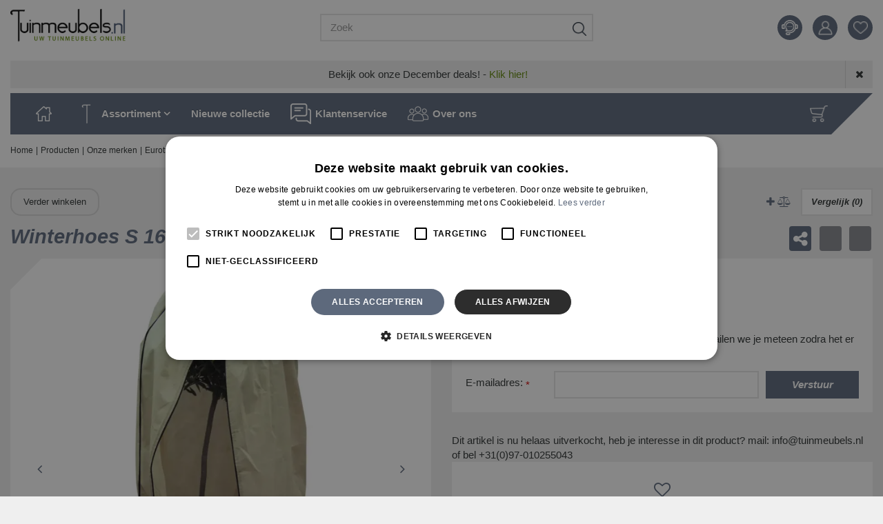

--- FILE ---
content_type: text/html; charset=utf-8
request_url: https://www.tuinmeubels.nl/product/winterhoes-s-160100-cm
body_size: 33216
content:
<!DOCTYPE html>
<html lang="nl"><head>
<meta charset="utf-8">
<!-- Google Tag Manager -->
<script>(function(w,d,s,l,i){w[l]=w[l]||[];w[l].push({'gtm.start':
new Date().getTime(),event:'gtm.js'});var f=d.getElementsByTagName(s)[0],
j=d.createElement(s),dl=l!='dataLayer'?'&l='+l:'';j.async=true;j.src=
'https://www.googletagmanager.com/gtm.js?id='+i+dl;f.parentNode.insertBefore(j,f);
})(window,document,'script','dataLayer','GTM-PHXDQ4G');</script>
<!-- End Google Tag Manager --><meta name="viewport" content="width=device-width, initial-scale=1, maximum-scale=1, minimum-scale=1, shrink-to-fit=no">
<title>Winterhoes S 160*100 cm - Tuinmeubels.nl</title>
<meta name="description" content="Winterhoes S 160*100 cm kopen? ❎Betaal niet te veel❎ Profiteer van: ✔️De beste prijs ✔️Gratis verzending ✔️Snelle levering ✔️Ruim assortiment ✔️Eigen bezorgservice">
<meta property="og:description" content="Winterhoes S 160*100 cm kopen? ❎Betaal niet te veel❎ Profiteer van: ✔️De beste prijs ✔️Gratis verzending ✔️Snelle levering ✔️Ruim assortiment ✔️Eigen bezorgservice">
<meta property="og:type" content="article">
<meta property="og:title" content="Winterhoes S 160*100 cm">
<meta property="og:url" content="https://www.tuinmeubels.nl/product/winterhoes-s-160100-cm">
<meta property="og:description" content="Winterhoes S 160*100 cm

Deze&amp;nbsp;Winterhoes S 160*100 cm&amp;nbsp;is de perfecte bescherming voor je planten en bomen. De hoes is gemaakt van een SFS materiaal. Het materiaal bevat een membraam wat ervoor zorgt dat de hoes een ademende eigenschap heeft. Hierdoor kan condenswater eenvoudig verdampen en is de hoes bijna helemaal waterdicht. De hoes is niet 100% waterdicht doordat de hoezen beschikken over ventilatiegaten.&amp;nbsp;

Afmetingen:


	Omtrek: 160 cm
	Diameter: max 50 cm&amp;nbsp;">
<meta property="og:image" content="https://www.tuinmeubels.nl/files/images/webshop/winterhoes-s-160-100-cm-732x1536-61beec0226a65_src.webp">
<meta property="og:locale" content="nl_NL">
<meta property="og:site_name" content="Tuinmeubels.nl">
<meta name="format-detection" content="telephone=no">
<link rel="alternate" type="application/rss+xml" href="https://www.tuinmeubels.nl/nieuws/feed.xml">
<script src="https://www.googleoptimize.com/optimize.js?id=OPT-MQ29PJ3"></script>

<link href="https://fonts.google.com/" rel="dns-prefetch" crossorigin>
<link href="https://fonts.gstatic.com" rel="dns-prefetch" crossorigin>
<link href="https://ajax.googleapis.com" rel="dns-prefetch" crossorigin>
<link href="https://www.google.com" rel="dns-prefetch" crossorigin>
<link href="https://www.gstatic.com" rel="dns-prefetch" crossorigin>
<link href="https://www.google-analytics.com" rel="dns-prefetch" crossorigin>
<link href="https://www.googleadservices.com" rel="dns-prefetch" crossorigin>
<link href="https://stats.g.doubleclick.net" rel="dns-prefetch" crossorigin>
<link href="https://fonts.google.com/" rel="preconnect" crossorigin>
<link href="https://fonts.gstatic.com" rel="preconnect" crossorigin>
<link href="https://ajax.googleapis.com" rel="preconnect" crossorigin>
<link href="https://www.google.com" rel="preconnect" crossorigin>
<link href="https://www.gstatic.com" rel="preconnect" crossorigin>
<link href="https://www.google-analytics.com" rel="preconnect" crossorigin>
<link href="https://www.googleadservices.com" rel="preconnect" crossorigin>
<link href="https://stats.g.doubleclick.net" rel="preconnect" crossorigin>
<!--
<link href="//ajax.googleapis.com/ajax/libs/jquery/1.12.4/jquery.min.js" rel="preload" as="script">
<link href="//ajax.googleapis.com/ajax/libs/jqueryui/1.12.1/jquery-ui.min.js" rel="preload" as="script">
-->
<link href="//ajax.googleapis.com/ajax/libs/jquery/3.7.1/jquery.min.js" rel="preload" as="script">
<link href="//ajax.googleapis.com/ajax/libs/jqueryui/1.14.1/jquery-ui.min.js" rel="preload" as="script">
<link href="/js/production/libs/touch-punch.min.js" rel="preload" as="script">
<link href="/js/production/libs/imagesloaded.pkgd.min.js" rel="preload" as="script">
<link href="/js/production/libs/fancybox/jquery.fancybox-1.3.4.fixed.pack.js" rel="preload" as="script">

<meta name="robots" content="index, follow">
<meta name="yandex-verification" content="8c5c0e80ad6e7297">
<meta name="ahrefs-site-verification" content="f9fb91707a81e239371327aa598f0e3d2f86e75a73c267d091fb47ada0ad3989">

<script type="application/ld+json">
    {
        "@context" : "https://schema.org",
        "@type" : "Organization",
        "url" : "https://www.tuinmeubels.nl",
        "contactPoint" : [{
            "@type" : "ContactPoint",
            "telephone" : "+31134550860",
            "contactType" : "customer service"
        }]
    }
</script>
<script type="application/ld+json">
    {
        "@context": "https://schema.org",
        "@type": "Store",
        "@id": "https://www.tuinmeubels.nl",
        "name": "Tuinmeubels.nl",
        "address": {
            "@type": "PostalAddress",
            "streetAddress": "Stokhasseltlaan 39",
            "addressLocality": "Tilburg",
            "postalCode": "5049TB",
            "addressCountry": "NL"
        },
        "geo": {
            "@type": "GeoCoordinates",
            "latitude": 51.59536,
            "longitude": 5.07963
        },
        "url": "https://www.tuinmeubels.nl",
        "telephone": "+31134550860"
    }

</script>

<!--Start Cookie Script-->
<script defer type="text/javascript" charset="UTF-8" src="//cookie-script.com/s/58cd77155d2aaa4502a4027ef623c26c.js"></script>
<!--End Cookie Script-->
<link href="https://www.tuinmeubels.nl/product/winterhoes-s-160100-cm" rel="canonical" />
<link rel="preload" href="/font/fontawesome-webfont.woff2?v=4.7.0" as="font" crossorigin>
<link rel="dns-prefetch" href="https://www.google-analytics.com" crossorigin>
<link rel="dns-prefetch" href="https://stats.g.doubleclick.net" crossorigin>
<link rel="stylesheet" type="text/css" href="/website/default-v2/css/style_production.167.css">



    <script type="text/javascript">
  	var app = {"baseUrl":"","assetUrl":"","locale":"nl_NL","language":"nl"};
  	app.lang = app.lang || {};
	</script>
				<!-- Facebook Pixel Code -->
		<script>
		!function(f,b,e,v,n,t,s){if(f.fbq)return;n=f.fbq=function(){n.callMethod?
		n.callMethod.apply(n,arguments):n.queue.push(arguments)};if(!f._fbq)f._fbq=n;
		n.push=n;n.loaded=!0;n.version='2.0';n.queue=[];t=b.createElement(e);t.async=!0;
		t.src=v;s=b.getElementsByTagName(e)[0];s.parentNode.insertBefore(t,s)}(window,
		document,'script','https://connect.facebook.net/en_US/fbevents.js');

		fbq('init', '1160285081116003');
		fbq('track', "PageView");
		</script>
		<!-- End Facebook Pixel Code -->
	</head>
<body class="col_equal responsive nl_NL nl webshop webshop-product parent-category-189">
<!-- Google Tag Manager (noscript) -->
<noscript><iframe src="https://www.googletagmanager.com/ns.html?id=GTM-PHXDQ4G"
height="0" width="0" style="display:none;visibility:hidden"></iframe></noscript>
<!-- End Google Tag Manager (noscript) --><script src="https://apps.elfsight.com/p/platform.js" defer></script>
<div class="elfsight-app-55da3d13-bf50-4099-972c-3918b4bd2f8a"></div>

<!-- Elfsight Countdown Timer | Tuinmeubels.nl | Black Friday Copy -->
<script src="https://elfsightcdn.com/platform.js" async></script>
<div class="elfsight-app-80c58c3e-ce7a-4b4b-ad1d-2eda2253f003" data-elfsight-app-lazy></div><div id="body_content">
	<div id=skip-link><a href="#content" class="sr-only sr-only-focusable">Ga naar content</a></div>
	<div id="mobile-nav">
			<div id="menu-btn"><a href="#"><i class="fa fa-bars"></i></a></div>
		</div>
		<div id="off-canvas-container">
			<div id="off-canvas-slide">
				<div id="off-canvas-header">
					Menu
					<div id="close-btn"><a href="#"><i class="fa fa-times"></i></a></div>
				</div>
				<div id="off-canvas-menu">
						<ul>
		<li class="first active" id="item_15">
			<a title="Home" href="/" target="_self">
				<span class="in">Home</span>
				
			</a>
		</li><li class="" id="item_64">
			<a title="Tuinsets" href="https://www.tuinmeubels.nl/tuinsets" target="_self">
				<span class="in">Tuinsets</span>
				
			</a>
		</li><li class="" id="item_100">
			<a title="Tuinstoelen" href="https://www.tuinmeubels.nl/tuinstoelen" target="_self">
				<span class="in">Tuinstoelen</span>
				
			</a>
		</li><li class="" id="item_62">
			<a title="Tuintafels" href="https://www.tuinmeubels.nl/tuintafels" target="_self">
				<span class="in">Tuintafels</span>
				
			</a>
		</li><li class="" id="item_61">
			<a title="Relaxmeubels" href="https://www.tuinmeubels.nl/relaxmeubels" target="_self">
				<span class="in">Relaxmeubels</span>
				
			</a>
		</li><li class="" id="item_66">
			<a title="Tuinbanken" href="https://www.tuinmeubels.nl/tuinbanken" target="_self">
				<span class="in">Tuinbanken</span>
				
			</a>
		</li><li class="" id="item_67">
			<a title="Parasols" href="https://www.tuinmeubels.nl/parasols" target="_self">
				<span class="in">Parasols</span>
				
			</a>
		</li><li class="" id="item_76">
			<a title="Overkappingen en tuinhuizen" href="https://www.tuinmeubels.nl/overkappingen-en-tuinhuizen" target="_self">
				<span class="in">Overkappingen en tuinhuizen</span>
				
			</a>
		</li><li class="" id="item_63">
			<a title="Windschermen" href="https://www.tuinmeubels.nl/windschermen" target="_self">
				<span class="in">Windschermen</span>
				
			</a>
		</li><li class="" id="item_65">
			<a title="Tuinkussens" href="https://www.tuinmeubels.nl/tuinkussens" target="_self">
				<span class="in">Tuinkussens</span>
				
			</a>
		</li><li class="" id="item_40">
			<a title="Hoezen en opbergboxen" href="https://www.tuinmeubels.nl/hoezen-en-opbergboxen" target="_self">
				<span class="in">Hoezen en opbergboxen</span>
				
			</a>
		</li><li class="" id="item_56">
			<a title="Tuinmeubelreiniger en onderhoud" href="https://www.tuinmeubels.nl/tuinmeubelreiniger-en-onderhoud" target="_self">
				<span class="in">Tuinmeubelreiniger en onderhoud</span>
				
			</a>
		</li><li class="" id="item_95">
			<a title="Tuinaccessoires" href="https://www.tuinmeubels.nl/tuinaccessoires" target="_self">
				<span class="in">Tuinaccessoires</span>
				
			</a>
		</li><li class="" id="item_99">
			<a title="Onze merken" href="https://www.tuinmeubels.nl/merk" target="_self">
				<span class="in">Onze merken</span>
				
			</a>
		</li><li class="" id="item_16">
			<a title="Contact" href="/vestiging/tuinmeubels" target="_self">
				<span class="in">Contact</span>
				
			</a>
		</li><li class="" id="item_101">
			<a title="Zomeruitverkoop" href="/acties" target="_self">
				<span class="in">Zomeruitverkoop</span>
				
			</a>
		</li><li class="last" id="item_110">
			<a title="Nieuwe collectie" href="https://www.tuinmeubels.nl/nieuwe-collectie" target="_self">
				<span class="in">Nieuwe collectie</span>
				
			</a>
		</li>	</ul>

				</div>
			</div>
			<div id="off-canvas-overlay"></div>
		</div>	<section id=container>
		<header class="layout_placeholder placeholder-header">
	<div class=in>
		<div id="layout_block_91" class="layout_block block_type_breadcrumbs">
	<div class=in itemscope itemtype="https://schema.org/BreadcrumbList">		<div class="breadcrumb" itemprop="itemListElement" itemscope itemtype="https://schema.org/ListItem">
		  		  <a itemprop="item"  href="/" class="home" title="Home"><span itemprop="name">Home</span><meta itemprop="position" content="1"></a>
		  <div class="separator">&gt;</div>		</div>
			<div class="breadcrumb" itemprop="itemListElement" itemscope itemtype="https://schema.org/ListItem">
		  		  <a itemprop="item"  href="/producten" title="Producten"><span itemprop="name">Producten</span><meta itemprop="position" content="2"></a>
		  <div class="separator">&gt;</div>		</div>
			<div class="breadcrumb" itemprop="itemListElement" itemscope itemtype="https://schema.org/ListItem">
		  		  <a itemprop="item"  href="/merk" title="Merk"><span itemprop="name">Onze merken</span><meta itemprop="position" content="3"></a>
		  <div class="separator">&gt;</div>		</div>
			<div class="breadcrumb" itemprop="itemListElement" itemscope itemtype="https://schema.org/ListItem">
		  		  <a itemprop="item"  href="/merk/eurotrail" title="Eurotrail beschermhoezen"><span itemprop="name">Eurotrail hoezen</span><meta itemprop="position" content="4"></a>
		  <div class="separator">&gt;</div>		</div>
			<div class="breadcrumb" itemprop="itemListElement" itemscope itemtype="https://schema.org/ListItem">
		  		    <span itemprop="name"  title="Winterhoes S 160*100 cm">Winterhoes S 160*100 cm</span><meta itemprop="position" content="5">
		  		</div>
	</div>
</div>	
	</div>
</header>	    <div class="column_wrapper disable_left disable_right column-1">
	    	<div class=in>
				<div class=main_column id=main_column>
					<div class="layout_placeholder placeholder-content_top">
	<div class="in">
		<div id="layout_block_90" class="layout_block block_type_html sticky-usps">
		<div class="wrap">
		<div class=in>
						<div class=block-content><ul>
	<li>&nbsp;</li>
</ul></div>					</div>
	</div>
	</div>
<div id="layout_block_48" class="layout_block block_type_logo">
	<div class=in>
		<a href="/" title="Logo Tuinmeubels.nl" class="logo">
			<img src="/website/default-v2/images/logo.png" alt="Logo Tuinmeubels.nl"  loading="eager">
		</a>
	</div>
</div><div id="layout_block_59" class="layout_block block_type_html sticky-search-btn">
		<div class="wrap">
		<div class=in>
						<div class=block-content><p><a href="#" id="srcBtn">Search</a></p></div>					</div>
	</div>
	</div>
<div id="layout_block_55" class="layout_block block_type_search_box_2">
	<div class=wrap>
		<div class=in>
			<div class=block-content>
				<form name="search2" class=form action="/zoeken">
					<input type=hidden id=search_id name="search_id" value="55">
					<div class="grid-10-12">
						<input type=text name=q id=search-input placeholder="Zoek">
					</div>
					<div class="grid-2-12">
						<input type=submit name=search-submit id=search-submit value="Zoeken">
					</div>
				</form>
			</div>
		</div>
	</div>
</div>
<div id="layout_block_83" class="layout_block block_type_html sticky-contact">
		<div class="wrap">
		<div class=in>
						<div class=block-content><p><a href="https://www.tuinmeubels.nl/veelgestelde-vragen">Contact</a></p></div>					</div>
	</div>
	</div>
<div id="layout_block_80" class="layout_block block_type_login_box popup">
	<div class=wrap>
		<div class=in>
			<div class=block-content>
										<ul>
														<li class="show-login">
								<a title="Login" class="login-link-element" href="#"><span>Login</span></a>
								<div class="login-box">
									<form class=form method="post" action="/index/inloggen">
										<fieldset>
											<label for="user">E-mailadres</label>
											<input type="text" name="user" id="user" class="text" placeholder="E-mailadres">
											<label for="password">Wachtwoord</label>
											<input type="password" name="password" id="password" class="text" placeholder="Wachtwoord">
																						<input type="submit" class="btn btn-default" value="Inloggen">
										</fieldset>
									</form>
								</div>
							</li>
						</ul>
													</div>
		</div>
	</div>
</div>
<div id="layout_block_70" class="layout_block block_type_webshop_wishlist" onclick="document.location.href='/webwinkel/wishlist'" title="Ga naar je wensenlijst">
	<div class="wrap">
		<div class=in>
						<div class=block-content>
				<a href="/webwinkel/wishlist" title="Wensenlijst" class="wishlistLink">
					<span class="info no_items">
						Wensenlijst is leeg					</span>
				</a>
			</div>
					</div>
	</div>
</div>
<div id="layout_block_57" class="layout_block block_type_webshop_shoppingcart"  title="Ga naar je winkelwagen">
	<div class="wrap popup-cart-container">
		<div class=in>
						<div class=block-content>
                								<a href="/winkelwagen" class="cartLink">
					<span class="info no_items">
						Geen producten in uw winkelwagen					</span>
				</a>
								<div class="cart-links no_items">
					<div class="pay-link"><a href="/winkelwagen" title="Bekijken">Bekijken</a></div>
				</div>
							</div>
					</div>
	</div>
</div>
	<div id="layout_block_82" class="layout_block block_type_universalslider sticky-announcements">
		<div class="wrap">
			<div class="in">
				<div class="block-title">
                    				</div>
								<div class="block-content">
					<div class="universal-slider" id="universal-slider-82">
						<div class="universal-slide" id="universal-slide-6">Bekijk ook onze December deals! - <a href="https://www.tuinmeubels.nl/sale-black-friday-korting">Klik hier!</a>
</div>
					</div>
				</div>
			</div>
		</div>
	</div>
<nav id="layout_block_53" class="layout_block block_type_navigation sticky-menu-main submenu_horizontal">
<div class="in">
<ul>
  <li class="first" id="item_1"><span class=headlink>
    <a id="1" title="Home" class="label " href="/" target="_self"><span class=in>Home</span></a>
             
             </span>
  </li>
  <li class="has_submenu" id="item_96"><span class=headlink>
    <a id="96" title="Assortiment" class="label " href="/producten" target="_self"><span class=in>Assortiment</span></a>
             <span class="submenu_button"></span>
             </span>
    <div class="sub submenu"><ul>
      <li class="first has_submenu"><span class=headlink>
        <a title="Tuinsets" class="label " href="/tuinsets"><span class=in>Tuinsets</span></a>
		             <span class="submenu_button"></span></span>
        <div class="sub subsub"><ul>
          <li class="first">
            <a title="Loungesets voor buiten" href="/tuinsets/loungesets"><span class=in>Loungesets</span></a>
				             
          <li>
            <a title="Bistrosets voor buiten in de tuin" href="/tuinsets/bistrosets"><span class=in>Bistrosets</span></a>
				             
          <li>
            <a title="Dining sets voor buiten in de tuin" href="/tuinsets/dining-sets"><span class=in>Dining sets</span></a>
				             
          <li>
            <a title="Picknick sets voor buiten" href="/tuinsets/picknick-sets"><span class=in>Picknick sets</span></a>
				             
          <li>
            <a title="Barsets voor buiten in de tuin" href="/tuinsets/barsets"><span class=in>Barsets</span></a>
				             
          <li class="last">
            <a title="Loungeset onderdelen" href="/tuinsets/loungeset-onderdelen"><span class=in>Loungeset onderdelen</span></a>
				             
          </li>
        </ul></div>
      </li>
      <li class="has_submenu"><span class=headlink>
        <a title="Tuinstoelen" class="label " href="/tuinstoelen"><span class=in>Tuinstoelen</span></a>
		             <span class="submenu_button"></span></span>
        <div class="sub subsub"><ul>
          <li class="first">
            <a title="Hangstoelen voor buiten" href="/tuinstoelen/hangstoelen"><span class=in>Hangstoelen</span></a>
				             
          <li>
            <a title="Loungestoelen voor buiten" href="/tuinstoelen/loungestoelen"><span class=in>Loungestoelen</span></a>
				             
          <li>
            <a title="Eettafelstoelen voor buiten" href="/tuinstoelen/eettafelstoelen"><span class=in>Eettafelstoelen</span></a>
				             
          <li>
            <a title="Barstoelen en barkrukken voor buiten" href="/tuinstoelen/barstoelen-en-barkrukken"><span class=in>Barstoelen en barkrukken</span></a>
				             
          <li>
            <a title="Stapelstoelen voor buiten" href="/tuinstoelen/stapelstoelen"><span class=in>Stapelstoelen</span></a>
				             
          <li>
            <a title="Bistro stoelen voor buiten" href="/tuinstoelen/bistro-stoelen"><span class=in>Bistro stoelen</span></a>
				             
          <li>
            <a title="Schommelstoelen voor buiten" href="/tuinstoelen/schommelstoelen"><span class=in>Schommelstoelen</span></a>
				             
          <li>
            <a title="Standenstoelen en verstelbare stoelen voor buiten" href="/tuinstoelen/standenstoelen-en-verstelbare-stoelen"><span class=in>Standenstoelen en verstelbare stoelen</span></a>
				             
          <li class="last">
            <a title="Krukjes voor buiten" href="/tuinstoelen/krukjes"><span class=in>Krukjes</span></a>
				             
          </li>
        </ul></div>
      </li>
      <li class="has_submenu"><span class=headlink>
        <a title="Tuintafels" class="label " href="/tuintafels"><span class=in>Tuintafels</span></a>
		             <span class="submenu_button"></span></span>
        <div class="sub subsub"><ul>
          <li class="first">
            <a title="Eettafels voor buiten" href="/tuintafels/eettafels"><span class=in>Eettafels</span></a>
				             
          <li>
            <a title="Picknicktafels voor buiten" href="/tuintafels/picknicktafels"><span class=in>Picknicktafels</span></a>
				             
          <li>
            <a title="Bijzettafels en bistrotafels voor buiten" href="/tuintafels/bijzettafels-en-bistrotafels"><span class=in>Bijzettafels</span></a>
				             
          <li>
            <a title="Loungetafels voor buiten" href="/tuintafels/loungetafels"><span class=in>Loungetafels</span></a>
				             
          <li>
            <a title="Klaptafels voor buiten" href="/tuintafels/klaptafels"><span class=in>Klaptafels</span></a>
				             
          <li class="last">
            <a title="Bartafels voor buiten" href="/tuintafels/bartafels"><span class=in>Bartafels</span></a>
				             
          </li>
        </ul></div>
      </li>
      <li class="has_submenu"><span class=headlink>
        <a title="Relaxmeubels voor buiten" class="label " href="/relaxmeubels"><span class=in>Relaxmeubels</span></a>
		             <span class="submenu_button"></span></span>
        <div class="sub subsub"><ul>
          <li class="first">
            <a title="Hangmatten voor buiten" href="/relaxmeubels/hangmatten"><span class=in>Hangmatten</span></a>
				             
          <li>
            <a title="Ligbedden voor buiten" href="/relaxmeubels/ligbedden"><span class=in>Ligbedden</span></a>
				             
          <li class="last">
            <a title="Voetenbankjes voor buiten" href="/relaxmeubels/voetenbankjes"><span class=in>Voetenbankjes</span></a>
				             
          </li>
        </ul></div>
      </li>
      <li class="has_submenu"><span class=headlink>
        <a title="Tuinbanken" class="label " href="/tuinbanken"><span class=in>Tuinbanken</span></a>
		             <span class="submenu_button"></span></span>
        <div class="sub subsub"><ul>
          <li class="first">
            <a title="Buitenbanken" href="/tuinbanken/buitenbanken"><span class=in>Buitenbanken</span></a>
				             
          <li>
            <a title="Hoekbanken voor buiten" href="/tuinbanken/hoekbanken"><span class=in>Hoekbanken</span></a>
				             
          <li>
            <a title="Schommelbanken voor buiten" href="/tuinbanken/schommelbanken"><span class=in>Schommelbanken</span></a>
				             
          <li class="last">
            <a title="Loungebanken voor buiten" href="/tuinbanken/loungebanken"><span class=in>Loungebanken</span></a>
				             
          </li>
        </ul></div>
      </li>
      <li class="has_submenu"><span class=headlink>
        <a title="Parasols" class="label " href="/parasols"><span class=in>Parasols</span></a>
		             <span class="submenu_button"></span></span>
        <div class="sub subsub"><ul>
          <li class="first">
            <a title="Zweefparasols" href="/parasols/zweefparasols"><span class=in>Zweefparasols</span></a>
				             
          <li>
            <a title="Middenstok parasols" href="/parasols/middenstok-parasols"><span class=in>Middenstok parasols</span></a>
				             
          <li>
            <a title="Parasolvoeten" href="/parasols/parasolvoeten"><span class=in>Parasolvoeten</span></a>
				             
          <li>
            <a title="Parasolhoezen" href="/parasols/parasolhoezen"><span class=in>Parasolhoezen</span></a>
				             
          <li>
            <a title="Parasol accessoires" href="/parasols/parasol-accessoires"><span class=in>Parasol accessoires</span></a>
				             
          <li>
            <a title="Parasols met voet" href="/parasols/parasols-met-voet"><span class=in>Parasols met voet</span></a>
				             
          <li>
            <a title="Schaduwdoeken" href="/parasols/schaduwdoeken"><span class=in>Schaduwdoeken</span></a>
				             
          <li class="last">
            <a title="Parasoldoeken kopen" href="/parasols/parasoldoeken"><span class=in>Parasoldoeken</span></a>
				             
          </li>
        </ul></div>
      </li>
      <li class="has_submenu"><span class=headlink>
        <a title="Overkappingen en tuinhuizen" class="label " href="/overkappingen-en-tuinhuizen"><span class=in>Overkappingen en tuinhuizen</span></a>
		             <span class="submenu_button"></span></span>
        <div class="sub subsub"><ul>
          <li class="first">
            <a title="Overkappingen" href="/overkappingen-en-tuinhuizen/overkappingen"><span class=in>Overkappingen</span></a>
				             
          <li class="last">
            <a title="Rolgordijnen" href="/overkappingen-en-tuinhuizen/rolgordijnen"><span class=in>Rolgordijnen</span></a>
				             
          </li>
        </ul></div>
      </li>
      <li><span class=headlink>
        <a title="Windschermen voor buiten" class="label " href="/windschermen"><span class=in>Windschermen</span></a>
		             </span>
      </li>
      <li class="has_submenu"><span class=headlink>
        <a title="Tuinkussens" class="label " href="/tuinkussens"><span class=in>Tuinkussens</span></a>
		             <span class="submenu_button"></span></span>
        <div class="sub subsub"><ul>
          <li class="first">
            <a title="Tuinstoel kussens" href="/tuinkussens/tuinstoel-kussens"><span class=in>Tuinstoel kussens</span></a>
				             
          <li>
            <a title="Bistrokussens en zitkussens voor buiten" href="/tuinkussens/bistrokussens-en-zitkussens"><span class=in>Bistrokussens en zitkussens</span></a>
				             
          <li>
            <a title="Ligbedkussens voor buiten" href="/tuinkussens/ligbedkussens"><span class=in>Ligbedkussens</span></a>
				             
          <li>
            <a title="Sierkussens voor buiten" href="/tuinkussens/sierkussens"><span class=in>Sierkussens</span></a>
				             
          <li>
            <a title="Palletkussens voor buiten" href="/tuinkussens/palletkussens"><span class=in>Palletkussens</span></a>
				             
          <li>
            <a title="Tuinbankkussens" href="/tuinkussens/tuinbankkussens"><span class=in>Tuinbankkussens</span></a>
				             
          <li class="last">
            <a title="Warmtekussens voor buiten" href="/tuinkussens/warmtekussens"><span class=in>Warmtekussens</span></a>
				             
          </li>
        </ul></div>
      </li>
      <li class="has_submenu"><span class=headlink>
        <a title="Hoezen en opbergboxen voor buiten" class="label " href="/hoezen-en-opbergboxen"><span class=in>Hoezen en opbergboxen</span></a>
		             <span class="submenu_button"></span></span>
        <div class="sub subsub"><ul>
          <li class="first">
            <a title="Kussenboxen voor buiten" href="/hoezen-en-opbergboxen/kussenboxen"><span class=in>Kussenboxen</span></a>
				             
          <li>
            <a title="Opberghoezen voor buitenkussens" href="/hoezen-en-opbergboxen/tuinkussen-opberghoezen"><span class=in>Tuinkussen opberghoezen</span></a>
				             
          <li>
            <a title="Tuinmeubelhoezen en loungesethoezen" href="/hoezen-en-opbergboxen/tuinmeubelhoezen-en-loungesethoezen"><span class=in>Tuinmeubelhoezen en loungesethoezen</span></a>
				             
          <li class="last">
            <a title="BBQ hoezen voor buiten" href="/hoezen-en-opbergboxen/bbq-hoezen"><span class=in>BBQ hoezen</span></a>
				             
          </li>
        </ul></div>
      </li>
      <li class="has_submenu"><span class=headlink>
        <a title="Tuinmeubelreiniger en onderhoud" class="label " href="/tuinmeubelreiniger-en-onderhoud"><span class=in>Tuinmeubelreiniger en onderhoud</span></a>
		             <span class="submenu_button"></span></span>
        <div class="sub subsub"><ul>
          <li class="first">
            <a title="Tuinmeubelreinigers" href="/tuinmeubelreiniger-en-onderhoud/tuinmeubelreinigers"><span class=in>Tuinmeubelreinigers</span></a>
				             
          <li>
            <a title="Tuinmeubelbeschermers" href="/tuinmeubelreiniger-en-onderhoud/tuinmeubelbeschermers"><span class=in>Tuinmeubelbeschermers</span></a>
				             
          <li class="last">
            <a title="Toebehoren tuinmeubelonderhoud" href="/tuinmeubelreiniger-en-onderhoud/toebehoren-tuinmeubelonderhoud"><span class=in>Toebehoren</span></a>
				             
          </li>
        </ul></div>
      </li>
      <li class="has_submenu"><span class=headlink>
        <a title="Tuinaccessoires voor buiten" class="label " href="/tuinaccessoires"><span class=in>Tuinaccessoires</span></a>
		             <span class="submenu_button"></span></span>
        <div class="sub subsub"><ul>
          <li class="first">
            <a title="Terrasverwarming voor buiten" href="/tuinaccessoires/terrasverwarming"><span class=in>Terrasverwarming</span></a>
				             
          <li>
            <a title="Bloempotten voor buiten in de tuin" href="/tuinaccessoires/bloempotten"><span class=in>Bloempotten</span></a>
				             
          <li>
            <a title="Bloempot accessoires voor buiten" href="/tuinaccessoires/bloempot-accessoires"><span class=in>Bloempot accessoires</span></a>
				             
          <li>
            <a title="Buitenkoelkasten" href="/tuinaccessoires/buitenkoelkasten"><span class=in>Buitenkoelkasten</span></a>
				             
          <li>
            <a title="Sfeerlampen voor buiten" href="/tuinaccessoires/sfeerlampen"><span class=in>Sfeerlampen</span></a>
				             
          <li>
            <a title="Serveerplanken voor buiten" href="/tuinaccessoires/serveerplanken"><span class=in>Serveerplanken</span></a>
				             
          <li>
            <a title="Robotmaaiers voor buiten" href="/tuinaccessoires/robotmaaiers"><span class=in>Robotmaaiers</span></a>
				             
          <li>
            <a title="Vloerkleden voor buiten" href="/tuinaccessoires/vloerkleden"><span class=in>Vloerkleden</span></a>
				             
          <li class="last">
            <a title="Jacuzzi's" href="/tuinaccessoires/jacuzzis"><span class=in>Jacuzzi</span></a>
				             
          </li>
        </ul></div>
      </li>
      <li><span class=headlink>
        <a title="Cadeaubonnen" class="label " href="/cadeaubonnen"><span class=in>Cadeaubonnen</span></a>
		             </span>
      </li>
      <li class="has_submenu"><span class=headlink>
        <a title="Merk" class="label " href="/merk"><span class=in>Onze merken</span></a>
		             <span class="submenu_button"></span></span>
        <div class="sub subsub"><ul>
          <li class="first">
            <a title="4 Seasons Outdoor (4SO) tuinmeubelen" href="/merk/4-seasons-outdoor"><span class=in>4 Seasons Outdoor</span></a>
				             
          <li>
            <a title="Applebee tuinmeubelen" href="/merk/applebee"><span class=in>Applebee</span></a>
				             
          <li>
            <a title="Boretti tuinmeubelen" href="/merk/boretti"><span class=in>Boretti</span></a>
				             
          <li>
            <a title="Capi Europe bloempotten en plantenbakken" href="/merk/capi-europe"><span class=in>Capi Europe</span></a>
				             
          <li>
            <a title="Cosi tafelhaarden" href="/merk/cosi"><span class=in>Cosi</span></a>
				             
          <li>
            <a title="EasyFoot parasolvoeten" href="/merk/easyfoot"><span class=in>EasyFoot</span></a>
				             
          <li>
            <a title="Elho bloembakken en plantenbakken" href="/merk/elho"><span class=in>Elho</span></a>
				             
          <li>
            <a title="Esschert Design tuinartikelen" href="/merk/esschert-design"><span class=in>Esschert Design</span></a>
				             
          <li>
            <a title="Eurofar tuinmeubelen" href="/merk/eurofar"><span class=in>Eurofar</span></a>
				             
          <li>
            <a title="Eurotrail beschermhoezen" href="/merk/eurotrail"><span class=in>Eurotrail hoezen</span></a>
				             
          <li>
            <a title="Garden Impressions kopen" href="/merk/garden-impressions"><span class=in>Garden Impressions</span></a>
				             
          <li>
            <a title="Greenchair tuinmeubelen" href="/merk/greenchair"><span class=in>Greenchair</span></a>
				             
          <li>
            <a title="Happy Cocooning tafelhaarden" href="/merk/happy-cocooning-tafelhaarden"><span class=in>Happy Cocooning</span></a>
				             
          <li>
            <a title="HVTM tuinmeubelen" href="/merk/hvtm"><span class=in>HVTM</span></a>
				             
          <li>
            <a title="Keter kasten" href="/merk/keter"><span class=in>Keter</span></a>
				             
          <li>
            <a title="Koopman tuincollectie" href="/merk/koopman"><span class=in>Koopman</span></a>
				             
          <li>
            <a title="Lesli Living tuinmeubelen" href="/merk/lesli-living"><span class=in>Lesli Living</span></a>
				             
          <li>
            <a title="Madison parasols" href="/merk/madison"><span class=in>Madison</span></a>
				             
          <li>
            <a title="Moods Collection tuinmeubels" href="/merk/moods-collection"><span class=in>Moods Collection</span></a>
				             
          <li>
            <a title="Nesling rolgordijnen collectie" href="/merk/nesling"><span class=in>Nesling</span></a>
				             
          <li>
            <a title="Nettenverkoop rolgordijnen collectie" href="/merk/nettenverkoop"><span class=in>Nettenverkoop</span></a>
				             
          <li>
            <a title="Noach Outdoor tuinmeubelen" href="/merk/noach-outdoor"><span class=in>Noach Outdoor</span></a>
				             
          <li>
            <a title="Platinum tuinmeubelen" href="/merk/platinum"><span class=in>Platinum</span></a>
				             
          <li>
            <a title="SenS-line tuinmeubelen" href="/merk/sens-line"><span class=in>SenS-line</span></a>
				             
          <li>
            <a title="SUNS tuinmeubelen en overkappingen" href="/merk/suns"><span class=in>SUNS</span></a>
				             
          <li>
            <a title="Taste by 4 Seasons Outdoor tuinmeubelen" href="/merk/taste-by-4-seasons-outdoor"><span class=in>Taste by 4 Seasons Outdoor</span></a>
				             
          <li>
            <a title="Tenderflame tafelhaarden" href="/merk/tenderflame"><span class=in>Tenderflame</span></a>
				             
          <li>
            <a title="Unique Living palletkussens" href="/merk/unique-living"><span class=in>Unique Living</span></a>
				             
          <li>
            <a title="Van der Leeden tuinmeubelen" href="/merk/van-der-leeden"><span class=in>Van der Leeden</span></a>
				             
          <li class="last">
            <a title="Vita tuinmeubelen" href="/merk/vita"><span class=in>Vita</span></a>
				             
          </li>
        </ul></div>
      </li>
      <li><span class=headlink>
        <a title="Nieuwe collectie" class="label " href="/nieuwe-collectie"><span class=in>Nieuwe collectie</span></a>
		             </span>
      </li>
      <li><span class=headlink>
        <a title="Monteren" class="label " href="/monteren"><span class=in>Monteren</span></a>
		             </span>
      </li>
      <li class="last"><span class=headlink>
        <a title="Cadeautips" class="label " href="/cadeautips"><span class=in>Cadeautips</span></a>
		             </span>
      </li>
    </ul></div>
  </li>
  <li class="" id="item_111"><span class=headlink>
    <a id="111" title="Nieuwe collectie" class="label " href="/nieuwe-collectie" target="_self"><span class=in>Nieuwe collectie</span></a>
             
             </span>
  </li>
  <li class="" id="item_10"><span class=headlink>
    <a id="10" title="Klantenservice" class="label " href="/veelgestelde-vragen" target="_self"><span class=in>Klantenservice</span></a>
             
             </span>
  </li>
  <li class="last" id="item_11"><span class=headlink>
    <a id="11" title="Over ons" class="label " href="/over-tuinmeubels" target="_self"><span class=in>Over ons</span></a>
             
             </span>
  </li>
</ul>
</div>
</nav>
	</div>
</div>					<section id=content tabindex="-1">
						<div class=in>
																					<article class="webshop-product flip product" data-id=18235 itemscope itemtype="https://schema.org/Product">
		<div id=product-top class="">
		<div class=wrap>
			<div class=in>
				<div id=back-link><a href="/merk/eurotrail" title="Verder winkelen">Verder winkelen</a></div>
				<span class="compare">
							<span class="add_to_compare">Aan vergelijking toevoegen</span>
							<span class="remove_from_compare" style="display:none;">Verwijder uit vergelijking</span>
						</span><div id=compare-button><span>Vergelijk (0)</span></div>
<span id="wishlist-top"><div id=wishlist-button-top>
								<span><input type="button" class="wishBtn wishlist_top gtm-wishlist-add" name="wishlist_top" value="Zet op wensenlijst" ></span>
							  </div></span>			</div>
		</div>
	</div>
		<div id=responsive-page-title><h2>Winterhoes S 160*100 cm</h2></div>
	
	
	<div id=floating-productinfo>
		<div id=product-info-right>
			<div class=in><div id=media-gallery><div id=media-gallery-slider><div id=media-gallery-prev><a href="#"><i class="fa fa-chevron-left"></i></a></div>
								<div id=media-gallery-next><a href="#"><i class="fa fa-chevron-right"></i></a></div><div class="media-gallery-slide active" id=media-slide-1>
								<a href="/files/images/webshop/winterhoes-s-160-100-cm-732x1536-61beec0226a65_l.webp" rel="productPictures" class=fancybox_gallery title="Winterhoes S 160*100 cm Eurotrail www.tuinmeubels.nl" data-index="0">
									<span class=media-gallery-image><img src="/files/images/webshop/winterhoes-s-160-100-cm-732x1536-61beec0226a65_n.webp" alt="Winterhoes S 160*100 cm Eurotrail www.tuinmeubels.nl" itemprop="image" /></span>
								</a>
							</div><div class="media-gallery-slide" id=media-slide-2>
								<a href="/files/images/webshop/winterhoes-s-160-100-cm-549x1536-61beec03ec8ac_l.webp" rel="productPictures" class=fancybox_gallery title="Winterhoes S 160*100 cm Eurotrail www.tuinmeubels.nl" data-index="1">
									<span class=media-gallery-image><img src="/files/images/webshop/winterhoes-s-160-100-cm-549x1536-61beec03ec8ac_n.webp" alt="Winterhoes S 160*100 cm Eurotrail www.tuinmeubels.nl" itemprop="image" /></span>
								</a>
							</div><div class="media-gallery-slide" id=media-slide-3>
								<a href="/files/images/webshop/winterhoes-s-160-100-cm-721x1536-61beec05cb789_l.webp" rel="productPictures" class=fancybox_gallery title="Winterhoes S 160*100 cm Eurotrail www.tuinmeubels.nl" data-index="2">
									<span class=media-gallery-image><img src="/files/images/webshop/winterhoes-s-160-100-cm-721x1536-61beec05cb789_n.webp" alt="Winterhoes S 160*100 cm Eurotrail www.tuinmeubels.nl" itemprop="image" /></span>
								</a>
							</div><div class="media-gallery-slide" id=media-slide-4>
								<a href="/files/images/webshop/winterhoes-s-160-100-cm-665x1536-61beec0803c30_l.webp" rel="productPictures" class=fancybox_gallery title="Winterhoes S 160*100 cm Eurotrail www.tuinmeubels.nl" data-index="3">
									<span class=media-gallery-image><img src="/files/images/webshop/winterhoes-s-160-100-cm-665x1536-61beec0803c30_n.webp" alt="Winterhoes S 160*100 cm Eurotrail www.tuinmeubels.nl" itemprop="image" /></span>
								</a>
							</div></div><div id=media-gallery-thumbs><ul><li>
									<a href="/files/images/webshop/winterhoes-s-160-100-cm-732x1536-61beec0226a65_l.webp" class=active rel="{gallery: 'productPictures'}" id=media-thumb-1 data-index="0">
										<span class=thumb-image>
											<span class=thumb-image-in><img src="/files/images/webshop/winterhoes-s-160-100-cm-732x1536-61beec0226a65_s.webp" alt="Winterhoes S 160*100 cm Eurotrail www.tuinmeubels.nl" itemprop="image" width="732" height="1536" /></span>
										</span>
									</a>
								</li><li>
									<a href="/files/images/webshop/winterhoes-s-160-100-cm-549x1536-61beec03ec8ac_l.webp" rel="{gallery: 'productPictures'}" id=media-thumb-2 data-index="1">
										<span class=thumb-image>
											<span class=thumb-image-in><img src="/files/images/webshop/winterhoes-s-160-100-cm-549x1536-61beec03ec8ac_s.webp" alt="Winterhoes S 160*100 cm Eurotrail www.tuinmeubels.nl" itemprop="image" width="549" height="1536" /></span>
										</span>
									</a>
								</li><li>
									<a href="/files/images/webshop/winterhoes-s-160-100-cm-721x1536-61beec05cb789_l.webp" rel="{gallery: 'productPictures'}" id=media-thumb-3 data-index="2">
										<span class=thumb-image>
											<span class=thumb-image-in><img src="/files/images/webshop/winterhoes-s-160-100-cm-721x1536-61beec05cb789_s.webp" alt="Winterhoes S 160*100 cm Eurotrail www.tuinmeubels.nl" itemprop="image" width="721" height="1536" /></span>
										</span>
									</a>
								</li><li>
									<a href="/files/images/webshop/winterhoes-s-160-100-cm-665x1536-61beec0803c30_l.webp" rel="{gallery: 'productPictures'}" id=media-thumb-4 data-index="3">
										<span class=thumb-image>
											<span class=thumb-image-in><img src="/files/images/webshop/winterhoes-s-160-100-cm-665x1536-61beec0803c30_s.webp" alt="Winterhoes S 160*100 cm Eurotrail www.tuinmeubels.nl" itemprop="image" width="665" height="1536" /></span>
										</span>
									</a>
								</li></ul></div></div><div class=product-tab-links><div class=in><ul><li><a href="#product-tab-omschrijving">Omschrijving</a></li><li><a href="#product-tab-specificaties">Specificaties</a></li><li><a href="#product-tab-leveren-of-afhalen">Leveren of afhalen</a></li><li><a href="#product-tab-contact">Contact</a></li><li><a href="#product-tab-merk">Merk</a></li><li><a href="#product-tab-retourbeleid">Retour</a></li><li><a href="#product-tab-recensies">Recensies</a></li><li><a href="#product-tab-advies-nodig">Advies</a></li><li><a href="#product-tab-bezorgopties">Bezorgopties</a></li><li><a href="#product-tab-best-deal">Best deal</a></li></ul></div></div><div class="responsive-price-info"><div class="prices" itemprop="offers" itemscope itemtype="https://schema.org/Offer">
<div class="old_price"><span class="old_price label">Van</span>
<del class="old_price value">
									<span class="symbol">€</span> <span class="number">9</span><span class="separator">,</span><span class="decimals">95</span>
								</del>
</div><div class="current_price"><span class="price label">Voor</span>
<ins class="price value">
	                                <meta itemprop="price" content="9.5" />
									<span class="symbol">€</span> <span class="number">9</span><span class="separator">,</span><span class="decimals">50</span>
								</ins>
</div><link itemprop="availability" href="https://schema.org/OutOfStock" />
<meta itemprop="priceCurrency" content="EUR" />
<meta itemprop="itemCondition" itemtype="https://schema.org/OfferItemCondition" content="https://schema.org/NewCondition" />
<link itemprop="url" href="https://www.tuinmeubels.nl/product/winterhoes-s-160100-cm" />
</div>

<div id="product-options-responsive"><ul></ul>
<div class="out_of_stock_mail_form_container">
					<div class="explanation"><p>Dit product is uitverkocht, vul je e-mailadres in en dan mailen we je meteen zodra het er weer is:</p>
</div>
				<form id="form_out_of_stock_mail" class="form out_of_stock_mail_form" action="" method="post"  method="post" enctype="application/x-www-form-urlencoded" accept-charset="UTF-8">
			<input type="hidden" name="shop_product_variation_id" value="18235" />
			<div class="grid-9-12 email_field">
				<label for="send_out_of_stock_email" class="required">E-mailadres: <em class="form-req">*</em></label>
				
<input type="email"  name="email" id="send_out_of_stock_email" value="" maxlength="150" />							</div>
			<div class="grid-3-12 send_button">
				
<input type="submit" name="submit" id="send_out_of_stock_submit" value="Verstuur" type="submit" />			</div>
		</form>
	</div>
<div class="not_possible_to_order"><span>Dit artikel is nu helaas uitverkocht, heb je interesse in dit product? mail: info@tuinmeubels.nl of bel +31(0)97-010255043</span></div>
<span id="wishlist-bottom-responsive"><div id=wishlist-button-bottom>
								<span><input type="button" class="wishBtn wishlist_bottom gtm-wishlist-add" name="wishlist_bottom" value="Zet op wensenlijst" ></span>
							  </div></span><div id=usp-list>
						<ul><li class="text"><span>Eerst zien dan betalen (met Riverty)</span></li><li class="text"><span>Gratis verzending (vanaf €49,99)</span></li><li class="text"><span>Tot wel 14 dagen bedenktijd</span></li><li class="text"><span>Gratis retour</span></li></ul>
					</div></div></div></div>
    	</div>
	</div>
				<div id=product-info-left>
								<div class=page-title><h1 itemprop="name">Winterhoes S 160*100 cm</h1></div>
													<div class=product-brand-image>
												<img src="/files/images/webshop/eurotrail-hoezen-459x168-66431a09c0ed1_n.webp" alt="Eurotrail hoezen" title="Eurotrail hoezen">
											</div>
																								<!-- Andere plek voor bestelopties -->
				<div class="prices" itemprop="offers" itemscope itemtype="https://schema.org/Offer">
<div class="old_price"><span class="old_price label">Van</span>
<del class="old_price value">
									<span class="symbol">€</span> <span class="number">9</span><span class="separator">,</span><span class="decimals">95</span>
								</del>
</div><div class="current_price"><span class="price label">Voor</span>
<ins class="price value">
	                                <meta itemprop="price" content="9.5" />
									<span class="symbol">€</span> <span class="number">9</span><span class="separator">,</span><span class="decimals">50</span>
								</ins>
</div><link itemprop="availability" href="https://schema.org/OutOfStock" />
<meta itemprop="priceCurrency" content="EUR" />
<meta itemprop="itemCondition" itemtype="https://schema.org/OfferItemCondition" content="https://schema.org/NewCondition" />
<link itemprop="url" href="https://www.tuinmeubels.nl/product/winterhoes-s-160100-cm" />
</div>

				<div id=product-options>
                    					<ul>
																		                        </ul>
                        
<div class="out_of_stock_mail_form_container">
					<div class="explanation"><p>Dit product is uitverkocht, vul je e-mailadres in en dan mailen we je meteen zodra het er weer is:</p>
</div>
				<form id="form_out_of_stock_mail" class="form out_of_stock_mail_form" action="" method="post"  method="post" enctype="application/x-www-form-urlencoded" accept-charset="UTF-8">
			<input type="hidden" name="shop_product_variation_id" value="18235" />
			<div class="grid-9-12 email_field">
				<label for="send_out_of_stock_email" class="required">E-mailadres: <em class="form-req">*</em></label>
				
<input type="email"  name="email" id="send_out_of_stock_email" value="" maxlength="150" />							</div>
			<div class="grid-3-12 send_button">
				
<input type="submit" name="submit" id="send_out_of_stock_submit" value="Verstuur" type="submit" />			</div>
		</form>
	</div>
                            <div class="not_possible_to_order"><span>Dit artikel is nu helaas uitverkocht, heb je interesse in dit product? mail: info@tuinmeubels.nl of bel +31(0)97-010255043</span></div>
                        
                                        <span id="wishlist-bottom"><div id=wishlist-button-bottom>
									<span><input type="button" class="wishBtn wishlist_bottom gtm-wishlist-add" name="wishlist_bottom" value="Zet op wensenlijst" ></span>
								  </div></span><div id=usp-list>
						<ul><li class="text"><span>Eerst zien dan betalen (met Riverty)</span></li><li class="text"><span>Gratis verzending (vanaf €49,99)</span></li><li class="text"><span>Tot wel 14 dagen bedenktijd</span></li><li class="text"><span>Gratis retour</span></li></ul>
					</div>				</div>
			</div>
			<div class="sticky-addtocart" id="sticky-addtocart">
				<div class="wrapper">
					<div class="left-col">
						<div class="product-image-container">
									<div class="product-image-wrapper">
										<img src="/files/images/webshop/winterhoes-s-160-100-cm-732x1536-61beec0226a65_s.webp" alt="Winterhoes S 160*100 cm Eurotrail www.tuinmeubels.nl" style="width:100%;" width="732" height="1536" />
									</div>
								</div>						<div class="sticky-product-info">
							<span class="product-name">Winterhoes S 160*100 cm</span>
							<div class="sticky-product-info-line">
								<div class="prices">
<div class="old_price"><span class="old_price label">Van</span>
<del class="old_price value">
												<span class="symbol">€</span> <span class="number">9</span><span class="separator">,</span><span class="decimals">95</span>
											</del>
</div><div class="current_price"><span class="price label">Voor</span>
<ins class="price value">
												<span class="symbol">€</span> <span class="number">9</span><span class="separator">,</span><span class="decimals">50</span>
											</ins>
</div></div>

							</div>
						</div>
					</div>
					<div class="right-col">
						<div id="wishlist-sticky"><div id=wishlist-button-sticky>
										<span><input type="button" class="wishBtn wishlist_sticky gtm-wishlist-add" name="wishlist_sticky" value="Zet op wensenlijst" ></span>
									</div></div>					</div>
				</div>
			</div>
	
	
	
	<div id="product-tab-omschrijving" class="product-tab fixed tab-3 read-more-less"><div class="tab-title">Omschrijving</div><div class="page-text" itemprop="description">
<h2>Winterhoes S 160*100 cm</h2>

<p>Deze&nbsp;<strong>Winterhoes S 160*100 cm&nbsp;</strong>is de perfecte bescherming voor je planten en bomen. De hoes is gemaakt van een SFS materiaal. Het materiaal bevat een membraam wat ervoor zorgt dat de hoes een ademende eigenschap heeft. Hierdoor kan condenswater eenvoudig verdampen en is de hoes bijna helemaal waterdicht. De hoes is niet 100% waterdicht doordat de hoezen beschikken over ventilatiegaten.&nbsp;</p>

<p>Afmetingen:</p>

<ul>
	<li>Omtrek: 160 cm</li>
	<li>Diameter: max 50 cm&nbsp;</li>
</ul>
</div>

</div>

<a href="#" class="openTab openCloseTab tab-omschrijving">Lees meer</a><a href="#" class="closeTab openCloseTab tab-omschrijving">Lees minder</a><div id="product-tab-specificaties" class="product-tab fixed tab-4 read-more-less"><div class="tab-title">Specificaties</div><div class="page-text"><ul class="specs">
<li><div class=specs-label>Artikelnummer</div>
<div class=specs-value>99088654</div></li>
<li><meta itemprop="gtin13" content="8712318006927" />
<div class=specs-label>EAN code</div>
<div class=specs-value>8712318006927</div></li>
<li><div class=specs-label>Merk</div>
<div class=specs-value itemprop="brand" itemtype="https://schema.org/Brand" itemscope><span itemprop="name"><a href="/producten/brand/eurotrail-hoezen">Eurotrail hoezen</a></span></div></li>
<li><div class=specs-label>Soort product</div>
<div class=specs-value>Tuinmeubelshoes</div></li>
<li><div class=specs-label>Lengte in cm</div>
<div class=specs-value>50</div></li>
<li><div class=specs-label>Breedte in cm</div>
<div class=specs-value>50</div></li>
<li><div class=specs-label>Hoogte in cm</div>
<div class=specs-value>100</div></li>
<li><div class=specs-label>Materiaal</div>
<div class=specs-value>Polyester</div></li>
<li><div class=specs-label>Kleur</div>
<div class=specs-value>Grijs</div></li>
<li><div class=specs-label>Garantie</div>
<div class=specs-value>2 jaar</div></li>
<li><div class=specs-label>Weerbestendig</div>
<div class=specs-value>Ja</div></li>
</ul></div>

</div>

<a href="#" class="openTab openCloseTab tab-specificaties">Lees meer</a><a href="#" class="closeTab openCloseTab tab-specificaties">Lees minder</a><div id="product-tab-leveren-of-afhalen" class="product-tab fixed tab-1 read-more-less"><div class="tab-title">Leveren of Afhalen</div><div class="page-text">
<p>Je kunt jouw bestelling bij Tuinmeubels.nl&nbsp;laten thuisbezorgen of zelf ophalen bij onze showroom. Onze medewerkers staan 7 dagen per week voor&nbsp;voor je klaar.</p>

<p>GroenRijk&nbsp;Tilburg&nbsp;<br />
​Stokhasseltlaan 39<br />
5049TB&nbsp;Tilburg</p>

<p><strong>Levertijd 3 tot&nbsp;5 werkdagen. Geen verzendkosten vanaf 49,99<br />
Retourkosten zijn voor eigen rekening</strong></p>
</div></div>

<a href="#" class="openTab openCloseTab tab-leveren-of-afhalen">Lees meer</a><a href="#" class="closeTab openCloseTab tab-leveren-of-afhalen">Lees minder</a><div id="product-tab-contact" class="product-tab fixed tab-2 read-more-less"><div class="tab-title">Contact</div><div class="page-text">
<p><span style="font-family:arial,helvetica,sans-serif;">Heb je vragen over dit artikel of is het artikel niet op voorraad, dan zijn wij 7 dagen per week te bereiken via onderstaande gegevens of kom gezellig langs in onze showroom. Onze gespecialiseerde medewerkers adviseren je graag bij jouw aankoop.</span></p>

<p><span style="font-family:arial,helvetica,sans-serif;"><strong>Onze openingstijden:</strong></span></p>

<table border="1" cellpadding="0" cellspacing="0">
	<tbody>
		<tr>
			<td style="width:121px;">
			<p><span style="font-family:arial,helvetica,sans-serif;">Maandag</span></p>
			</td>
			<td style="width:104px;">
			<p><span style="font-family:arial,helvetica,sans-serif;">&nbsp;11:00 - 17:00</span></p>
			</td>
		</tr>
		<tr>
			<td style="width:121px;">
			<p><span style="font-family:arial,helvetica,sans-serif;">Dinsdag</span></p>
			</td>
			<td style="width:104px;">
			<p><span style="font-family:arial,helvetica,sans-serif;">&nbsp;9:30 - 17:00</span></p>
			</td>
		</tr>
		<tr>
			<td style="width:121px;">
			<p><span style="font-family:arial,helvetica,sans-serif;">Woensdag&nbsp;</span></p>
			</td>
			<td style="width:104px;">
			<p><span style="font-family:arial,helvetica,sans-serif;">&nbsp;9:30 - 17:00</span></p>
			</td>
		</tr>
		<tr>
			<td style="width:121px;">
			<p><span style="font-family:arial,helvetica,sans-serif;">Donderdag&nbsp;</span></p>
			</td>
			<td style="width:104px;">
			<p><span style="font-family:arial,helvetica,sans-serif;">&nbsp;9:30 - 17:00</span></p>
			</td>
		</tr>
		<tr>
			<td style="width:121px;">
			<p><span style="font-family:arial,helvetica,sans-serif;">Vrijdag&nbsp;</span></p>
			</td>
			<td style="width:104px;">
			<p><span style="font-family:arial,helvetica,sans-serif;">&nbsp;9:30 - 17:00</span></p>
			</td>
		</tr>
		<tr>
			<td style="width:121px;">
			<p><span style="font-family:arial,helvetica,sans-serif;">Zaterdag</span></p>
			</td>
			<td style="width:104px;">
			<p><span style="font-family:arial,helvetica,sans-serif;">&nbsp;9:00 - 17:00</span></p>
			</td>
		</tr>
		<tr>
			<td style="width:121px;">
			<p><span style="font-family:arial,helvetica,sans-serif;">Zondag</span></p>
			</td>
			<td style="width:104px;">
			<p><span style="font-family:arial,helvetica,sans-serif;">&nbsp;12:00 - 17:00</span></p>
			</td>
		</tr>
	</tbody>
</table>

<p><br />
<span style="font-family:arial,helvetica,sans-serif;"><strong>Tuinmeubels.nl is onderdeel van Groenrijk Tilburg.</strong></span></p>

<p><img height="159" src="https://www.bbqkopen.nl/files/images/header-tc_1_n.jpg" style="margin-left: 10px; margin-right: 10px; height: 159px; width: 300px;" width="300" /></p>

<p><font face="Calibri"><span style="font-family:arial,helvetica,sans-serif;">Groenrijk Tilburg<br />
Stokhasseltlaan 39<br />
5049TB Tilburg<br />
T: </span></font>097010255043<br />
<font face="Calibri"><span style="font-family:arial,helvetica,sans-serif;">E: <a href="mailto:info@tuinmeubels.nl" title="mailto:info@tuinmeubels.nl
Druk op CTRL en klik als je de link wilt volgen">info@tuinmeubels.nl</a></span></font></p>
</div></div>

<a href="#" class="openTab openCloseTab tab-contact">Lees meer</a><a href="#" class="closeTab openCloseTab tab-contact">Lees minder</a><div id="product-tab-merk" class="product-tab fixed tab-5 read-more-less"><div class="tab-title">Merk</div><div class="page-text">
<p><strong>Eurotrail hoezen</strong> zijn ongekend populair en niet zonder reden! Gespecialiseerd in kamperen heeft dit merk &eacute;cht verstand van waterafstotende, beschermende en ademende tuinmeubelhoezen. Geavanceerde materialen en de diverse formaten van het Eurotrail aanbod bieden jouw tuinmeubels optimale bescherming. Eurotrail ontwikkelt tuinmeubelhoezen gemaakt van SFS materiaal, waardoor je&nbsp;jouw tuinmeubels met een gerust hart kunt beschermen en afdekken. Het volgende seizoen zijn ze weer direct klaar voor gebruik en ze gaan uiteraard veel langer mee.&nbsp;</p>

<h2>Eurotrail beschermhoezen&nbsp;</h2>

<p>Bescherm jouw tuinmeubels tegen weer en wind! Wanneer je&nbsp;tijdelijk geen gebruik maakt van de meubels, of het weer omslaat en de regen en kou komen, is het juiste moment om de hoezen tevoorschijn te halen. Niet iedereen heeft immers een schuur of garage waar alle meubels terecht kunnen. De beschermhoezen van Eurotrail zijn echter een zeer goed alternatief. Jouw tuinmeubels, parasol en loungeset zijn voldoende beschermd met de bekende Eurotrail hoezen.&nbsp;</p>

<h2>Eurotrail parasolhoes</h2>

<p>Een mooie parasol gaat in het ideale geval natuurlijk jaren mee. Om je&nbsp;hierbij te helpen kun je het beste gebruik maken van een Eurotrail parasolhoes. Ontwikkeld met nieuw SFS-3 materiaal, dat ademend en waterafstotend is blijft jouw parasol beschermd tegen vlekken en regen. Of je&nbsp;nu een middenstok parasol of een zweefparasol heeft, Eurotrail heeft geschikte hoezen voor jouw meubels en accessoires!</p>

<h2>Eurotrail tafelhoes</h2>

<p>Wilt je&nbsp;jouw salontafel, tuintafel, loungeset of zitgroep goed beschermen? Kies dan voor een Eurotrail hoes. De SFS hoezen zijn verkrijgbaar in diverse soorten en maten, waardoor je jouw tuinmeubels kunt beschermen door middel van passende hoezen. Bekijk hieronder het Eurotrail assortiment.</p>
<span class="brand-link">
									<a href="/producten/brand/eurotrail-hoezen">
										Eurotrail hoezen
									</a>
								</span></div>

</div>

<a href="#" class="openTab openCloseTab tab-merk">Lees meer</a><a href="#" class="closeTab openCloseTab tab-merk">Lees minder</a><div id="product-tab-retourbeleid" class="product-tab fixed tab-6 read-more-less"><div class="tab-title">Retourbeleid</div><div class="page-text">
<h2>Gratis verzending</h2>

<p>Bij tuinmeubels.nl&nbsp;bieden wij gratis verzending aan voor bestellingen vanaf &euro; 49,99* <span style="font-size:12px;">Uitgezonderd parasolvoeten boven de 25 kg.</span></p>

<h2>Zichttermijn</h2>

<p>Je hebt als consument recht op 14 dagen zichttermijn wanneer je een artikel hebt besteld. Deze termijn is wettelijk bepaald.</p>

<h2>Retour</h2>

<p>Wil je het artikel toch retourneren binnen deze 14 dagen dan zijn de retourkosten voor de consument.&nbsp;Wanneer het een groot artikel betreft dat per vrachtwagen opgehaald dient te worden dan vragen wij hier een retourbedrag voor.</p>

<p>Wil je meer informatie over onze retourvoorwaarden? Kijk dan bij onze FAQ of neem contact met ons op via <a href="http://info@tuinmeubels.nl">mail</a> of telefonisch:&nbsp;<strong>097010255043</strong></p>
</div></div>

<a href="#" class="openTab openCloseTab tab-retourbeleid">Lees meer</a><a href="#" class="closeTab openCloseTab tab-retourbeleid">Lees minder</a><div id="product-tab-advies-nodig" class="product-tab fixed tab-7"><div class="tab-title">Advies nodig?</div><div class="page-text">
<p>Wil je graag advies van een specialist? Onze tuinmeubelspecialist Marco staat voor je klaar via:&nbsp;<strong>097010255043</strong><strong>&nbsp;</strong>of info@tuinmeubels.nl. We staan ook via Whatsapp voor je klaar, whatsapp ons via: 06-83849265&nbsp;en krijg snel antwoord op al je tuinmeubelvragen.</p>

<p>&nbsp; &nbsp; &nbsp;<img alt="Tuinmeubelspecilst www.tuinmeubels.nl" height="389" src="https://www.tuinmeubels.nl/files/images/20161001_Groenrijk_Personeel_0027.png" style="width: 350px; height: 389px;" title="Tuinmeubelspecilst www.tuinmeubels.nl" width="350" /></p>
</div></div>

<div id="product-tab-bezorgopties" class="product-tab fixed tab-8"><div class="tab-title">Bezorgopties</div></div>

<div id="product-tab-best-deal" class="product-tab fixed tab-10"><div class="tab-title">Best deal</div>

<div class="formbuilder" id="form_4">
	<div class="wrap">
		<div class="in">
                            <h4 class="form_title">Best deal</h4><div class="form_text text_above_form"><p>Ontvang nu een vrijblijvende deal</p></div>
                <form class="form topLabel"  method="post" enctype="application/x-www-form-urlencoded" accept-charset="UTF-8">
                    <div class="grid-4-12 label clear">
	<label for="field_20" class="required">Naam: <em class="form-req">*</em></label>
</div>
<div class="grid-8-12 field field_type_textfield">
		<fieldset class="fieldSizeBig">
	
<input type="text"  name="field_20" id="field_20" value="" data-field-type="textfield" title="" />	</fieldset>
</div>
<div class="grid-4-12 label">
	<label for="field_21" class="required">E-mailadres: <em class="form-req">*</em></label>
</div>
<div class="grid-8-12 field field_type_emailaddress">
		<fieldset class="fieldSizeBig">
	
<input type="email"  name="field_21" id="field_21" value="" data-field-type="emailaddress" title="" /><div id="field_21_suggestion" class="email_suggestion" style="display:none">Bedoelde u <a class="suggestion" href="javascript:;"></a>?</div>	</fieldset>
</div>


<div class="grid-4-12 label clear">
	<label for="field_22" class="optional">Telefoonnummer:</label>
</div>
<div class="grid-8-12 field field_type_textfield">
		<fieldset class="fieldSizeBig">
	
<input type="text"  name="field_22" id="field_22" value="" data-field-type="textfield" title="" />	</fieldset>
</div>
<div class="grid-4-12 label clear">
	<label for="field_23" class="required">Vraag of opmerking: <em class="form-req">*</em></label>
</div>
<div class="grid-8-12 field field_type_textarea">
		<fieldset class="fieldSizeBig">
	
<textarea name="field_23" id="field_23" data-field-type="textarea" title="" rows="10" cols="80"></textarea>	</fieldset>
</div>
<div class="grid-4-12 label clear">
	<label for="field_24" class="required">Beveiligingscontrole:</label>
</div>
<div class="grid-8-12 field field_type_captcha">
		<fieldset class="fieldSizeMedium">
	
<div class="g-recaptcha" id="g-recaptcha-id" data-sitekey="6LchUtEZAAAAAJFn7icxFRQIPzawAof1hJjsSdby"></div>	</fieldset>
</div>

<div class="grid-12-12 field_type_static form_field_25">
		<p><span style="font-size:11px;">Wij slaan uw gegevens secuur op conform onze <a href="https://www.tuinmeubels.nl/privacy-policy">privacy policy.</a></span></p></div>

<input type="hidden" name="form_submitted_4" value="" data-field-type="hidden" id="form_submitted_4" />

<div class="grid-12-12 field_type_static">
		Velden met <em class="form-req">*</em> zijn verplicht.</div>
<div class="grid-12-12 field_type_button">
	
<input type="submit" name="submit_form_4" id="submit_form_4" value="Versturen" data-field-type="button" class="submit gtm-form-submit" /></div>
                </form>
            		</div>
	</div>
</div>


</div>

			
			<div class="linked_products">
		<div class="wrap">
			<div class="in">
				<div id="linked_products_title"><h2>Bekijk ook de volgende artikelen:</h2></div>
				<div id="linked_products" class="webshop_products columns5">
					<div class="product odd has_price has_picture price_incl has_old_price has_call_to_action has_direct_order belowimage has_stock has_hover" data-id=1429>	<div class="wrap"><a href="/product/eurotrail-loungeset-hoes-300x400x70-sfs-3" title="Eurotrail Loungeset hoes 300x400x70 SFS-3" class="gtm-product-click" data-list="product-overview"><span class="picture gc-img" data-src="/files/images/webshop/eurotrail-loungeset-hoes-300x400x70-sfs-3-1500x871-61beda027a67f_s.webp"><img data-src="/files/images/webshop/eurotrail-loungeset-hoes-300x400x70-sfs-3-1500x871-61beda027a67f_s.webp" class=hidden-image alt="Eurotrail Loungeset hoes 300x400x70 SFS-3 Eurotrail www.tuinmeubels.nl" onclick="document.location.href='/product/eurotrail-loungeset-hoes-300x400x70-sfs-3'; return false;" width="1500" height="871" /></span><span class="name">Eurotrail Loungeset hoes 300x400x70 SFS-3</span><span class="text"><span class="price_old" title="134,95">
			<span class="symbol">€</span> <span class="number">134</span><span class="separator">,</span><span class="decimals">95</span>
		</span><span class="price">
	<span class="symbol">€</span> <span class="number">120</span><span class="separator">,</span><span class="decimals">90</span></span><span class="wishlist_btn no_wishlist gtm-wishlist-add" >Zet op wensenlijst</span><span class="call_to_action textOnly">Meer info</span><span class="direct_order popup_order orderBtn gtm-product-order">Bestellen</span><span class="limited_stock_label"><span><p>Let op: bijna uitverkocht!</p>
</span></span><span class=hover-block></span></span></a>	</div></div>

<div class="product even has_price has_picture price_incl no_old_price has_call_to_action has_direct_order belowimage has_stock has_hover" data-id=1430>	<div class="wrap"><a href="/product/eurotrail-loungeset-hoes-250x250x70x100-sfs-3" title="Eurotrail Loungeset hoes 250x250x70x100 SFS-3" class="gtm-product-click" data-list="product-overview"><span class="picture gc-img" data-src="/files/images/webshop/eurotrail-loungeset-hoes-250x250x70x100-sfs-3-1772x752-61beda0ccb058_s.webp"><img data-src="/files/images/webshop/eurotrail-loungeset-hoes-250x250x70x100-sfs-3-1772x752-61beda0ccb058_s.webp" class=hidden-image alt="Eurotrail Loungeset hoes 250x250x70x100 SFS-3 Eurotrail www.tuinmeubels.nl" onclick="document.location.href='/product/eurotrail-loungeset-hoes-250x250x70x100-sfs-3'; return false;" width="1772" height="752" /></span><span class="name">Eurotrail Loungeset hoes 250x250x70x100 SFS-3</span><span class="text"><span class="price">
	<span class="symbol">€</span> <span class="number">89</span><span class="separator">,</span><span class="decimals">95</span></span><span class="wishlist_btn no_wishlist gtm-wishlist-add" >Zet op wensenlijst</span><span class="call_to_action textOnly">Meer info</span><span class="direct_order popup_order orderBtn gtm-product-order">Bestellen</span><span class="limited_stock_label"><span><p>Let op: bijna uitverkocht!</p>
</span></span><span class=hover-block></span></span></a>	</div></div>

<div class="product odd has_price has_picture price_incl has_old_price has_call_to_action has_direct_order belowimage has_stock has_hover" data-id=1401>	<div class="wrap"><a href="/product/eurotrail-parasolhoes-240x45-poly" title="Eurotrail Parasolhoes 240x45 Poly" class="gtm-product-click" data-list="product-overview"><span class="picture gc-img" data-src="/files/images/webshop/eurotrail-parasolhoes-240x45-poly-847x1100-662136b532644_s.webp"><img data-src="/files/images/webshop/eurotrail-parasolhoes-240x45-poly-847x1100-662136b532644_s.webp" class=hidden-image alt="Eurotrail Parasolhoes 240x45 Poly" onclick="document.location.href='/product/eurotrail-parasolhoes-240x45-poly'; return false;" width="847" height="1100" /></span><span class="name">Eurotrail Parasolhoes 240x45 Poly</span><span class="text"><span class="price_old" title="39,95">
			<span class="symbol">€</span> <span class="number">39</span><span class="separator">,</span><span class="decimals">95</span>
		</span><span class="price">
	<span class="symbol">€</span> <span class="number">35</span><span class="separator">,</span><span class="decimals">95</span></span><span class="wishlist_btn no_wishlist gtm-wishlist-add" >Zet op wensenlijst</span><span class="call_to_action textOnly">Meer info</span><span class="direct_order popup_order orderBtn gtm-product-order">Bestellen</span><span class="limited_stock_label"><span><p>Let op: bijna uitverkocht!</p>
</span></span><span class=hover-block></span></span></a>	</div></div>

<div class="product even has_price has_picture price_incl has_old_price has_call_to_action has_direct_order belowimage has_stock has_hover" data-id=5495>	<div class="wrap"><a href="/product/eurotrail-luxe-hoes-voor-genesis-ii-300-serie" title="Eurotrail Luxe hoes voor Genesis II 300 serie" class="gtm-product-click" data-list="product-overview"><span class="picture gc-img" data-src="/files/images/webshop/eurotrail-luxe-hoes-voor-genesis-ii-300-serie-1611834644-550x550-61beebff1c9f6_s.webp"><img data-src="/files/images/webshop/eurotrail-luxe-hoes-voor-genesis-ii-300-serie-1611834644-550x550-61beebff1c9f6_s.webp" class=hidden-image alt="Eurotrail Luxe hoes voor Genesis II 300 serie Eurotrail www.tuinmeubels.nl" onclick="document.location.href='/product/eurotrail-luxe-hoes-voor-genesis-ii-300-serie'; return false;" width="550" height="550" /></span><span class="name">Eurotrail Luxe hoes voor Genesis II 300 serie</span><span class="text"><span class="price_old" title="59,95">
			<span class="symbol">€</span> <span class="number">59</span><span class="separator">,</span><span class="decimals">95</span>
		</span><span class="price">
	<span class="symbol">€</span> <span class="number">58</span><span class="separator">,</span><span class="decimals">95</span></span><span class="wishlist_btn no_wishlist gtm-wishlist-add" >Zet op wensenlijst</span><span class="call_to_action textOnly">Meer info</span><span class="direct_order popup_order orderBtn gtm-product-order">Bestellen</span><span class="limited_stock_label"><span><p>Let op: bijna uitverkocht!</p>
</span></span><span class=hover-block></span></span></a>	</div></div>

					</div>
			</div>
		</div>
	</div>
			<script type="text/javascript">
	var firstRun = true;

	function setConformingHeight(el, newHeight) {
		// set the height to something new, but remember the original height in case things change
		el.data("originalHeight", (el.data("originalHeight") == undefined) ? (el.outerHeight()) : (el.data("originalHeight")));
		el.attr('style', ((el.data("originalStyle") != undefined) ? (el.data("originalStyle")) : '') + 'height: ' + newHeight + 'px !important;');
	}

	function getOriginalHeight(el) {
		// if the height has changed, send the originalHeight
		return (el.data("originalHeight") == undefined) ? (el.outerHeight()) : (el.data("originalHeight"));
	}

	function saveOriginalStyles(elements) {
		elements.each(function() {
			var $this = $(this)
			$this.data("originalStyle", (($this.attr('style') != undefined) ? ($this.attr('style')) : ''));
		});
	}

	function columnConform() {
		var currentTallest = 0,
			currentRowStart = 0,
			rowDivs = [];

		var elements = $('#linked_products').find('.product > .wrap');

		if (firstRun) {
			saveOriginalStyles(elements);
			firstRun = false;
		}

		// first remove originalHeight data and reset height
		elements.removeData('originalHeight').attr('style', 'height: auto !important;');

	 	// find the tallest DIV in the row, and set the heights of all of the DIVs to match it.
		elements.each(function() {
			var $this = $(this);
			if(currentRowStart != $this.position().top) {
				// we just came to a new row.  Set all the heights on the completed row
	   			for(currentDiv = 0 ; currentDiv < rowDivs.length ; currentDiv++)
		   			setConformingHeight(rowDivs[currentDiv], currentTallest);

				// set the variables for the new row
				rowDivs = []; // empty the array
				currentRowStart = $this.position().top;
				currentTallest = getOriginalHeight($this);
				rowDivs.push($this);
			} else {
				// another div on the current row.  Add it to the list and check if it's taller
				rowDivs.push($this);
				currentTallest = (currentTallest < getOriginalHeight($this)) ? (getOriginalHeight($this)) : (currentTallest);
			}
			// do the last row
			for(currentDiv = 0 ; currentDiv < rowDivs.length ; currentDiv++)
				setConformingHeight(rowDivs[currentDiv], currentTallest);
		});
	}
	</script>
	
	
	
	<script type="text/javascript">
	//
	function setConformingHeight2(el, newHeight) {
		// set the height to something new, but remember the original height in case things change
		el.data("originalHeight", (el.data("originalHeight") == undefined) ? (el.outerHeight()) : (el.data("originalHeight")));
		el.attr('style', 'height: ' + newHeight + 'px !important');
	}

	function getOriginalHeight2(el) {
		// if the height has changed, send the originalHeight
		return (el.data("originalHeight") == undefined) ? (el.outerHeight()) : (el.data("originalHeight"));
	}

	function columnConform2() {
		var currentTallest = 0,
			currentRowStart = 0,
			rowDivs = [];

		var elements = $('.thumbnails').find('li > a');

		// first remove originalHeight data and reset height
		elements.removeData('originalHeight').attr('style', 'height: auto !important');

		// find the tallest DIV in the row, and set the heights of all of the DIVs to match it.
		elements.each(function() {
			var $this = $(this);
			if(currentRowStart != $this.position().top) {
				// we just came to a new row.  Set all the heights on the completed row
				for(currentDiv = 0 ; currentDiv < rowDivs.length ; currentDiv++)
					setConformingHeight2(rowDivs[currentDiv], currentTallest);

				// set the variables for the new row
				rowDivs = []; // empty the array
				currentRowStart = $this.position().top;
				currentTallest = getOriginalHeight2($this);
				rowDivs.push($this);
			} else {
				// another div on the current row.  Add it to the list and check if it's taller
				rowDivs.push($this);
				currentTallest = (currentTallest < getOriginalHeight2($this)) ? (getOriginalHeight2($this)) : (currentTallest);
			}
			// do the last row
			for(currentDiv = 0 ; currentDiv < rowDivs.length ; currentDiv++)
				setConformingHeight2(rowDivs[currentDiv], currentTallest);
		});
	}
		</script>
</article>







<span id="best-deal-html-value" style="display:none;"></span>
    				
													</div>
					</section>
									</div>
							</div>
	    </div>
	    <footer class="layout_placeholder placeholder-footer">
	<div class="in">
		<div id="layout_block_68" class="layout_block block_type_html footer-usps">
		<div class="wrap">
		<div class=in>
						<div class=block-title><h3 title="Waarom Tuinmeubels.nl">Waarom Tuinmeubels.nl</h3></div><div class=block-content><ul>
	<li><i class="fa fa-check">&nbsp;</i><span style="font-size:12px;"><strong>De beste merken</strong></span></li>
	<li><i class="fa fa-truck">&nbsp;</i><span style="font-size:12px;"><strong>Gratis verzending</strong></span><span style="font-size:8px;">&nbsp; <em>vanaf &euro;49,99</em></span></li>
	<li><i class="fa fa-refresh">&nbsp;</i><span style="font-size:12px;"><strong>Gratis retour</strong></span></li>
	<li><i class="fa fa-eye">&nbsp;</i><span style="font-size:12px;"><strong>Eerst zien dan betalen&nbsp;</strong></span><em><span style="font-size:8px;">met Riverty</span></em></li>
	<li><i class="fa fa-wrench">&nbsp;</i><span style="font-size:12px;"><strong>Eigen bezorg- &amp; installatieservice</strong></span></li>
	<li><i class="fa fa-calendar">&nbsp;</i><span style="font-size:12px;"><strong>We komen wanneer het jou uitkomt</strong></span></li>
</ul></div>					</div>
	</div>
	</div>
<div id="layout_block_43" class="layout_block block_type_html footer-websites">
		<div class="wrap">
		<div class=in>
						<div class=block-content><ul>
	<li><a href="https://bbqkopen.nl/" rel="noopener noreferrer" target="_blank"><img alt="BBQkopen.nl" height="50" loading="lazy" src="https://www.tuinmeubels.nl/files/files/bbqkopen-372x56-6650b61c98ac2.png" style="width: 332px; height: 50px;" width="332" /></a></li>
	<li><a href="http://www.groenrijktilburg.nl/" rel="noopener noreferrer" target="_blank"><img alt="GroenRijk Tilburg" height="60" loading="lazy" src="https://www.bbqkopen.nl/files/images/GroenRijk-Tilburg-Logo.jpg" style="width: 302px; height: 60px;" width="302" /></a></li>
	<li><a href="https://www.tuincentrumoutlet.com/" rel="noopener noreferrer" target="_blank"><img alt="Tuincentrum Outlet" height="56" loading="lazy" src="https://www.bbqkopen.nl/files/images/TuincentrumOutlet.png" style="width: 188px; height: 56px;" width="188" /></a></li>
	<li><a href="https://www.overkappingoutlet.com/" rel="noopener noreferrer" target="_blank"><img alt="OverkappingOutlet" height="45" loading="lazy" src="https://www.bbqkopen.nl/files/images/overkappingen-outlet-logo-219x45-6245626078b7f.webp" style="width: 219px; height: 45px;" width="219" /></a></li>
</ul></div>					</div>
	</div>
	</div>
<div id="layout_block_7" class="layout_block block_type_html footer-collapse-block">
		<div class="wrap">
		<div class=in>
						<div class=block-title><h3 title="Contact">Contact</h3></div><div class=block-content><ul id="contactgegevens">
	<li><i class="fa fa-map-marker">&shy;</i>Stokhasseltlaan 39<br />
	5049 TB Tilburg</li>
	<li><i class="fa fa-phone">&shy;</i><a href="tel:003197010255043">+31 (0)970 102 55043</a></li>
	<li><i class="fa fa-envelope">&shy;</i><a href="mailto:info@tuinmeubels.nl">info@tuinmeubels.nl</a></li>
	<li>KVK nummer:&nbsp;51450828</li>
	<li>BTW nummer:&nbsp;NL850022903B01</li>
</ul></div>					</div>
	</div>
	</div>
<div id="layout_block_34" class="layout_block block_type_html footer-contact">
		<div class="wrap">
		<div class=in>
						<div class=block-content><ul>
	<li><a href="https://www.facebook.com/tuinmeubels.nl" rel="noopener noreferrer" target="_blank"><i class="fa fa-facebook">&shy;</i></a></li>
	<li><a href="https://www.instagram.com/tuinmeubels.nl/" rel="noopener noreferrer" target="_blank"><i class="fa fa-instagram">&shy;</i></a></li>
	<li><a href="https://www.youtube.com/channel/UCem-6_axGhD-ANVWD5t_shg" rel="noopener noreferrer" target="_blank"><i class="fa fa-youtube-play">&shy;</i></a></li>
</ul>

<p><iframe allowtransparency="true" frameborder="0" height="" src="https://www.kiyoh.com/retrieve-group-widget.html?color=dark&amp;allowTransparency=true&amp;lang=nl&amp;locationGroupId=1154" width="100%"></iframe></p></div>					</div>
	</div>
	</div>
		<div id="layout_block_86" class="layout_block block_type_openinghours footer-collapse-block">
			<div class=wrap>
				<div class=in>
					<div class=block-title><h2 title="Openingstijden">Openingstijden</h2></div>
					<div class=block-content>
						<ul class=openinghours>
														<li>
								<div class="odd day">Maandag</div>
								<div class="odd time">
								11:00 - 17:00								</div>
							</li>
														<li>
								<div class="even day">Dinsdag</div>
								<div class="even time">
								09:30 - 17:00								</div>
							</li>
														<li>
								<div class="odd day">Woensdag</div>
								<div class="odd time">
								09:30 - 17:00								</div>
							</li>
														<li>
								<div class="even day">Donderdag</div>
								<div class="even time">
								09:30 - 17:00								</div>
							</li>
														<li>
								<div class="odd day">Vrijdag</div>
								<div class="odd time">
								09:30 - 17:00								</div>
							</li>
														<li>
								<div class="even day">Zaterdag</div>
								<div class="even time">
								09:00 - 17:00								</div>
							</li>
														<li>
								<div class="odd day">Zondag</div>
								<div class="odd time">
								11:00 - 17:00								</div>
							</li>
													</ul>
						<p class="extra_text">Op zondag is het magazijn gesloten</p>					</div>
				</div>
			</div>
		</div>
		<div id="layout_block_33" class="layout_block block_type_html footer-collapse-block">
		<div class="wrap">
		<div class=in>
						<div class=block-title><h3 title="Bestel informatie">Bestel informatie</h3></div><div class=block-content><ul>
	<li><a href="https://www.tuinmeubels.nl/veelgestelde-vragen/6/verzenden-bezorgen">Verzenden &amp; afhalen</a></li>
	<li><a href="https://www.tuinmeubels.nl/veelgestelde-vragen/1/retourneren">Retourneren &amp; ruilen</a></li>
	<li><a href="https://www.tuinmeubels.nl/algemene-voorwaarden">Garantie</a></li>
	<li><a href="https://www.tuinmeubels.nl/veelgestelde-vragen/2/betaalmogelijkheden">Veilig betalen</a></li>
	<li><a href="https://www.tuinmeubels.nl/algemene-voorwaarden">Algemene voorwaarden</a><br />
	&nbsp;</li>
	<li><a href="https://www.tuinmeubels.nl/privacy-policy">Privacy policy</a></li>
</ul></div>					</div>
	</div>
	</div>
<div id="layout_block_85" class="layout_block block_type_subscribeform">
	<div class=wrap>
		<div class=in>
			<div class=block-title><h2 title="Aanmelden voor digitale nieuwsbrief">Aanmelden voor digitale nieuwsbrief</h2></div>			
			<div id="newsletter-form-wrapper-1" class="block-content">
			
<div class="formbuilder subscribeFormBuilder">
	<div class="wrap">
		<div class="in">
			<div class="form_text text_above_form"><p>Wil jij&nbsp;regelmatig onze digitale nieuwsbrief ontvangen? Meld je&nbsp;dan hier aan!</p></div>		
			<form class="form insideLabel" action="/nieuwsbrieven/aanmelden/1" method="post" enctype="application/x-www-form-urlencoded" accept-charset="UTF-8">
				<div class="grid-12-12 field field_type_Name">
	<fieldset class="fieldSizeBig middlename_disabled">
		<div class="name_FirstName">
<input type="text"  name="firstname" id="firstname" value="" maxlength="45" placeholder="Voornaam" /></div><div class="name_LastName">
<input type="text"  name="lastname" id="lastname" value="" maxlength="45" placeholder="Achternaam" /></div>	</fieldset>
</div>
<div class="grid-12-12 field field_type_EmailAddress">
		<fieldset class="fieldSizeBig">
	
<input type="email"  name="email" id="form_field_2" value="" data-field-type="EmailAddress" placeholder="E-mailadres" /><div id="form_field_2_suggestion" class="email_suggestion" style="display:none">Bedoelde u <a class="suggestion" href="javascript:;"></a>?</div>	</fieldset>
</div>



<input type="hidden" name="subscribe_form_submitted_1" value="" data-field-type="hidden" id="subscribe_form_submitted_1" />
<div class="grid-12-12 required_info_field">
	Velden met <em class="form-req">*</em> zijn verplicht.</div>
<div class="grid-12-12 field_type_button">
	
<input type="submit" name="submit_subscribe_form_1" id="submit_subscribe_form_1" value="Versturen" data-field-type="button" class="submit gtm-newsletter-submit protected-by-recaptcha" onclick="" /></div>
<div class="grid-12-12 ">
	<div class="g-recaptcha" id="g-recaptcha-1"></div></div>
			</form>
		</div>
	</div>
</div>			</div>
		</div>
	</div>
</div>
<div id="layout_block_84" class="layout_block block_type_html footer-payment-logos">
		<div class="wrap">
		<div class=in>
						<div class=block-content><p><img alt="" height="30" src="https://www.tuinmeubels.nl/files/images/logo-betaal-168x30-66388319121a9.png" style="width: 168px; height: 30px;" width="168" /></p></div>					</div>
	</div>
	</div>
<div id="layout_block_32" class="layout_block block_type_html footer-copyright">
		<div class="wrap">
		<div class=in>
						<div class=block-content><p><img alt="" height="30" src="https://www.tuinmeubels.nl/files/images/logo-200x60-663890bb8e172.png" style="width: 100px; height: 30px;" width="100" /></p>

<ul>
	<li>&copy; Tuinmeubels.nl</li>
	<li><a href="https://www.tuinmeubels.nl/privacy-policy">Privacy policy</a></li>
	<li>Garden Connect</li>
	<li>Tuincentrum Overzicht</li>
</ul></div>					</div>
	</div>
	</div>
<div id="layout_block_87" class="layout_block block_type_to_top_button fixed">
	<div class=wrap>
				<div class=block-icon><i class="fa fa-angle-up"></i></div>
	</div>
</div>	
	</div>
</footer>	</section>
</div>
<style>#fancybox-bg-ne,#fancybox-bg-nw,#fancybox-bg-se,#fancybox-bg-sw,#fancybox-left-ico,#fancybox-loading div,#fancybox-right-ico{background-image:url(/js/production/libs/fancybox/fancybox.png)}#fancybox-hide-sel-frame,#fancybox-loading div,#fancybox-overlay,#fancybox-wrap{top:0;left:0;position:absolute}#fancybox-loading{position:fixed;top:50%;left:50%;width:40px;height:40px;margin-top:-20px;margin-left:-20px;cursor:pointer;overflow:hidden;z-index:1104;display:none;-webkit-box-sizing:content-box;-moz-box-sizing:content-box;-ms-box-sizing:content-box;-o-box-sizing:content-box;box-sizing:content-box}#fancybox-loading div{width:40px;height:480px;-webkit-box-sizing:content-box;-moz-box-sizing:content-box;-ms-box-sizing:content-box;-o-box-sizing:content-box;box-sizing:content-box}#fancybox-overlay,#fancybox-tmp{box-sizing:content-box;display:none}#fancybox-overlay{width:100%;z-index:1100;-webkit-box-sizing:content-box;-moz-box-sizing:content-box;-ms-box-sizing:content-box;-o-box-sizing:content-box}#fancybox-tmp{padding:0;margin:0;border:0;overflow:auto;-webkit-box-sizing:content-box;-moz-box-sizing:content-box;-ms-box-sizing:content-box;-o-box-sizing:content-box}#fancybox-wrap{padding:20px;z-index:1101;outline:0;display:none;-webkit-box-sizing:content-box;-moz-box-sizing:content-box;-ms-box-sizing:content-box;-o-box-sizing:content-box;box-sizing:content-box;}#fancybox-outer{position:relative;width:100%;height:100%;background:#fff;-webkit-box-sizing:content-box;-moz-box-sizing:content-box;-ms-box-sizing:content-box;-o-box-sizing:content-box;box-sizing:content-box}#fancybox-content{width:0;height:0;padding:0;outline:0;position:relative;overflow:hidden;z-index:1102;border:solid #fff;-webkit-box-sizing:content-box;-moz-box-sizing:content-box;-ms-box-sizing:content-box;-o-box-sizing:content-box;box-sizing:content-box}#fancybox-hide-sel-frame{width:100%;height:100%;background:0 0;z-index:1101;-webkit-box-sizing:content-box;-moz-box-sizing:content-box;-ms-box-sizing:content-box;-o-box-sizing:content-box;box-sizing:content-box}#fancybox-close{position:absolute;top:-15px;right:-15px;width:30px;height:30px;background:url(/js/production/libs/fancybox/fancybox.png) -40px 0;cursor:pointer;z-index:1103;display:none;-webkit-box-sizing:content-box;-moz-box-sizing:content-box;-ms-box-sizing:content-box;-o-box-sizing:content-box;box-sizing:content-box}#fancybox-error{color:#444;font:400 12px/20px Arial;padding:14px;margin:0;-webkit-box-sizing:content-box;-moz-box-sizing:content-box;-ms-box-sizing:content-box;-o-box-sizing:content-box;box-sizing:content-box}#fancybox-frame,#fancybox-img{width:100%;border:none;box-sizing:content-box;height:100%}#fancybox-img{padding:0;margin:0;outline:0;line-height:0;vertical-align:top;-webkit-box-sizing:content-box;-moz-box-sizing:content-box;-ms-box-sizing:content-box;-o-box-sizing:content-box}#fancybox-frame{display:block;-webkit-box-sizing:content-box;-moz-box-sizing:content-box;-ms-box-sizing:content-box;-o-box-sizing:content-box}#fancybox-left,#fancybox-right{position:absolute;bottom:0;height:100%;width:35%;cursor:pointer;outline:0;background:url(/js/production/libs/fancybox/blank.gif);z-index:1102;display:none;-webkit-box-sizing:content-box;-moz-box-sizing:content-box;-ms-box-sizing:content-box;-o-box-sizing:content-box;box-sizing:content-box}#fancybox-left{left:0}#fancybox-right{right:0}#fancybox-left-ico,#fancybox-right-ico{position:absolute;top:50%;left:-9999px;width:30px;height:30px;margin-top:-15px;cursor:pointer;z-index:1102;display:block;-webkit-box-sizing:content-box;-moz-box-sizing:content-box;-ms-box-sizing:content-box;-o-box-sizing:content-box;box-sizing:content-box}#fancybox-left-ico{left:20px;background-position:-40px -30px}#fancybox-right-ico{left:auto;right:20px;background-position:-40px -60px}@media (min-width:992px){#fancybox-left-ico,#fancybox-right-ico{left:-9999px}}#fancybox-left:hover,#fancybox-right:hover{visibility:visible}#fancybox-left:hover span{left:20px}#fancybox-right:hover span{left:auto;right:20px}.fancybox-bg{position:absolute;padding:0;margin:0;border:0;width:20px;height:20px;z-index:1001;-webkit-box-sizing:content-box;-moz-box-sizing:content-box;-ms-box-sizing:content-box;-o-box-sizing:content-box;box-sizing:content-box}#fancybox-bg-n,#fancybox-bg-s{left:0;width:100%;background-image:url(/js/production/libs/fancybox/fancybox-x.png)}#fancybox-bg-e,#fancybox-bg-w{top:0;height:100%;background-image:url(/js/production/libs/fancybox/fancybox-y.png)}#fancybox-bg-n,#fancybox-bg-ne{box-sizing:content-box;top:-20px}#fancybox-bg-n{-webkit-box-sizing:content-box;-moz-box-sizing:content-box;-ms-box-sizing:content-box;-o-box-sizing:content-box}#fancybox-bg-ne{right:-20px;background-position:-40px -162px;-webkit-box-sizing:content-box;-moz-box-sizing:content-box;-ms-box-sizing:content-box;-o-box-sizing:content-box}#fancybox-bg-e,#fancybox-bg-se{right:-20px;box-sizing:content-box}#fancybox-bg-e{background-position:-20px 0;-webkit-box-sizing:content-box;-moz-box-sizing:content-box;-ms-box-sizing:content-box;-o-box-sizing:content-box}#fancybox-bg-se{bottom:-20px;background-position:-40px -182px;-webkit-box-sizing:content-box;-moz-box-sizing:content-box;-ms-box-sizing:content-box;-o-box-sizing:content-box}#fancybox-bg-s,#fancybox-bg-sw{bottom:-20px;box-sizing:content-box}#fancybox-bg-s{background-position:0 -20px;-webkit-box-sizing:content-box;-moz-box-sizing:content-box;-ms-box-sizing:content-box;-o-box-sizing:content-box}#fancybox-bg-sw{left:-20px;background-position:-40px -142px;-webkit-box-sizing:content-box;-moz-box-sizing:content-box;-ms-box-sizing:content-box;-o-box-sizing:content-box}#fancybox-bg-nw,#fancybox-bg-w{left:-20px;box-sizing:content-box}#fancybox-bg-w{-webkit-box-sizing:content-box;-moz-box-sizing:content-box;-ms-box-sizing:content-box;-o-box-sizing:content-box}#fancybox-bg-nw{top:-20px;background-position:-40px -122px;-webkit-box-sizing:content-box;-moz-box-sizing:content-box;-ms-box-sizing:content-box;-o-box-sizing:content-box}#fancybox-title{font-family:Helvetica;font-size:12px;z-index:1102;-webkit-box-sizing:content-box;-moz-box-sizing:content-box;-ms-box-sizing:content-box;-o-box-sizing:content-box;box-sizing:content-box}.fancybox-title-inside{padding-bottom:10px;text-align:center;color:#333;background:#fff;position:relative;-webkit-box-sizing:content-box;-moz-box-sizing:content-box;-ms-box-sizing:content-box;-o-box-sizing:content-box;box-sizing:content-box}.fancybox-title-outside{padding-top:10px;color:#fff;-webkit-box-sizing:content-box;-moz-box-sizing:content-box;-ms-box-sizing:content-box;-o-box-sizing:content-box;box-sizing:content-box}.fancybox-title-over{position:absolute;bottom:0;left:0;color:#FFF;text-align:left;-webkit-box-sizing:content-box;-moz-box-sizing:content-box;-ms-box-sizing:content-box;-o-box-sizing:content-box;box-sizing:content-box}#fancybox-title-over{padding:10px;background-image:url(/js/production/libs/fancybox/fancy_title_over.png);display:block;-webkit-box-sizing:content-box;-moz-box-sizing:content-box;-ms-box-sizing:content-box;-o-box-sizing:content-box;box-sizing:content-box}.fancybox-title-float{position:absolute;left:0;bottom:-20px;height:32px;-webkit-box-sizing:content-box;-moz-box-sizing:content-box;-ms-box-sizing:content-box;-o-box-sizing:content-box;box-sizing:content-box}#fancybox-title-float-wrap{border:none;border-collapse:collapse;width:auto;-webkit-box-sizing:content-box;-moz-box-sizing:content-box;-ms-box-sizing:content-box;-o-box-sizing:content-box;box-sizing:content-box}#fancybox-title-float-wrap td{border:none;white-space:nowrap;-webkit-box-sizing:content-box;-moz-box-sizing:content-box;-ms-box-sizing:content-box;-o-box-sizing:content-box;box-sizing:content-box}#fancybox-title-float-left{padding:0 0 0 15px;background:url(/js/production/libs/fancybox/fancybox.png) -40px -90px no-repeat;-webkit-box-sizing:content-box;-moz-box-sizing:content-box;-ms-box-sizing:content-box;-o-box-sizing:content-box;box-sizing:content-box}#fancybox-title-float-main{color:#FFF;line-height:29px;font-weight:700;padding:0 0 3px;background:url(/js/production/libs/fancybox/fancybox-x.png) 0 -40px;-webkit-box-sizing:content-box;-moz-box-sizing:content-box;-ms-box-sizing:content-box;-o-box-sizing:content-box;box-sizing:content-box}#fancybox-title-float-right{padding:0 0 0 15px;background:url(/js/production/libs/fancybox/fancybox.png) -55px -90px no-repeat;-webkit-box-sizing:content-box;-moz-box-sizing:content-box;-ms-box-sizing:content-box;-o-box-sizing:content-box;box-sizing:content-box}.fancybox-ie .fancybox-bg{background:0 0!important}
/*! jQuery UI - v1.14.1 - 2024-10-30
* https://jqueryui.com
* Includes: core.css, accordion.css, autocomplete.css, menu.css, button.css, controlgroup.css, checkboxradio.css, datepicker.css, dialog.css, draggable.css, resizable.css, progressbar.css, selectable.css, selectmenu.css, slider.css, sortable.css, spinner.css, tabs.css, tooltip.css, theme.css
* To view and modify this theme, visit https://jqueryui.com/themeroller/?bgColorDefault=%23f6f6f6&borderColorDefault=%23c5c5c5&fcDefault=%23454545&bgColorHover=%23ededed&borderColorHover=%23cccccc&fcHover=%232b2b2b&bgColorActive=%23007fff&borderColorActive=%23003eff&fcActive=%23ffffff&bgColorHeader=%23e9e9e9&borderColorHeader=%23dddddd&fcHeader=%23333333&bgColorContent=%23ffffff&borderColorContent=%23dddddd&fcContent=%23333333&bgColorHighlight=%23fffa90&borderColorHighlight=%23dad55e&fcHighlight=%23777620&bgColorError=%23fddfdf&borderColorError=%23f1a899&fcError=%235f3f3f&bgColorOverlay=%23aaaaaa&opacityOverlay=.3&bgColorShadow=%23666666&opacityShadow=.3&offsetTopShadow=0px&offsetLeftShadow=0px&thicknessShadow=5px&cornerRadiusShadow=8px&fsDefault=1em&ffDefault=Arial%2CHelvetica%2Csans-serif&fwDefault=normal&cornerRadius=3px&bgTextureDefault=flat&bgTextureHover=flat&bgTextureActive=flat&bgTextureHeader=flat&bgTextureContent=flat&bgTextureHighlight=flat&bgTextureError=flat&bgTextureOverlay=flat&bgTextureShadow=flat&bgImgOpacityDefault=75&bgImgOpacityHover=75&bgImgOpacityActive=65&bgImgOpacityHeader=75&bgImgOpacityContent=75&bgImgOpacityHighlight=55&bgImgOpacityError=95&bgImgOpacityOverlay=0&bgImgOpacityShadow=0&iconColorActive=%23ffffff&iconColorContent=%23444444&iconColorDefault=%23777777&iconColorError=%23cc0000&iconColorHeader=%23444444&iconColorHighlight=%23777620&iconColorHover=%23555555&opacityOverlayPerc=30&opacityShadowPerc=30&bgImgUrlActive=&bgImgUrlContent=&bgImgUrlDefault=&bgImgUrlError=&bgImgUrlHeader=&bgImgUrlHighlight=&bgImgUrlHover=&bgImgUrlOverlay=&bgImgUrlShadow=&iconsActive=url(%22images%2Fui-icons_ffffff_256x240.png%22)&iconsContent=url(%22images%2Fui-icons_444444_256x240.png%22)&iconsDefault=url(%22images%2Fui-icons_777777_256x240.png%22)&iconsError=url(%22images%2Fui-icons_cc0000_256x240.png%22)&iconsHeader=url(%22images%2Fui-icons_444444_256x240.png%22)&iconsHighlight=url(%22images%2Fui-icons_777620_256x240.png%22)&iconsHover=url(%22images%2Fui-icons_555555_256x240.png%22)&bgDefaultRepeat=&bgHoverRepeat=&bgActiveRepeat=&bgHeaderRepeat=&bgContentRepeat=&bgHighlightRepeat=&bgErrorRepeat=&bgOverlayRepeat=&bgShadowRepeat=&bgDefaultYPos=&bgHoverYPos=&bgActiveYPos=&bgHeaderYPos=&bgContentYPos=&bgHighlightYPos=&bgErrorYPos=&bgOverlayYPos=&bgShadowYPos=&bgDefaultXPos=&bgHoverXPos=&bgActiveXPos=&bgHeaderXPos=&bgContentXPos=&bgHighlightXPos=&bgErrorXPos=&bgOverlayXPos=&bgShadowXPos=
* Copyright OpenJS Foundation and other contributors; Licensed MIT */

.ui-helper-hidden{display:none}.ui-helper-hidden-accessible{border:0;clip:rect(0 0 0 0);height:1px;margin:-1px;overflow:hidden;padding:0;position:absolute;width:1px}.ui-helper-reset{margin:0;padding:0;border:0;outline:0;line-height:1.3;text-decoration:none;font-size:100%;list-style:none}.ui-helper-clearfix:before,.ui-helper-clearfix:after{content:"";display:table;border-collapse:collapse}.ui-helper-clearfix:after{clear:both}.ui-helper-zfix{width:100%;height:100%;top:0;left:0;position:absolute;opacity:0}.ui-front{z-index:100}.ui-state-disabled{cursor:default!important;pointer-events:none}.ui-icon{display:inline-block;vertical-align:middle;margin-top:-.25em;position:relative;text-indent:-99999px;overflow:hidden;background-repeat:no-repeat}.ui-widget-icon-block{left:50%;margin-left:-8px;display:block}.ui-widget-overlay{position:fixed;top:0;left:0;width:100%;height:100%}.ui-accordion .ui-accordion-header{display:block;cursor:pointer;position:relative;margin:2px 0 0 0;padding:.5em .5em .5em .7em;font-size:100%}.ui-accordion .ui-accordion-content{padding:1em 2.2em;border-top:0;overflow:auto}.ui-autocomplete{position:absolute;top:0;left:0;cursor:default}.ui-menu{list-style:none;padding:0;margin:0;display:block;outline:0}.ui-menu .ui-menu{position:absolute}.ui-menu .ui-menu-item{margin:0;cursor:pointer}.ui-menu .ui-menu-item-wrapper{position:relative;padding:3px 1em 3px .4em}.ui-menu .ui-menu-divider{margin:5px 0;height:0;font-size:0;line-height:0;border-width:1px 0 0 0}.ui-menu .ui-state-focus,.ui-menu .ui-state-active{margin:-1px}.ui-menu-icons{position:relative}.ui-menu-icons .ui-menu-item-wrapper{padding-left:2em}.ui-menu .ui-icon{position:absolute;top:0;bottom:0;left:.2em;margin:auto 0}.ui-menu .ui-menu-icon{left:auto;right:0}.ui-button{padding:.4em 1em;display:inline-block;position:relative;line-height:normal;margin-right:.1em;cursor:pointer;vertical-align:middle;text-align:center;-webkit-user-select:none;user-select:none}.ui-button,.ui-button:link,.ui-button:visited,.ui-button:hover,.ui-button:active{text-decoration:none}.ui-button-icon-only{width:2em;box-sizing:border-box;text-indent:-9999px;white-space:nowrap}input.ui-button.ui-button-icon-only{text-indent:0}.ui-button-icon-only .ui-icon{position:absolute;top:50%;left:50%;margin-top:-8px;margin-left:-8px}.ui-button.ui-icon-notext .ui-icon{padding:0;width:2.1em;height:2.1em;text-indent:-9999px;white-space:nowrap}input.ui-button.ui-icon-notext .ui-icon{width:auto;height:auto;text-indent:0;white-space:normal;padding:.4em 1em}input.ui-button::-moz-focus-inner,button.ui-button::-moz-focus-inner{border:0;padding:0}.ui-controlgroup{vertical-align:middle;display:inline-block}.ui-controlgroup > .ui-controlgroup-item{float:left;margin-left:0;margin-right:0}.ui-controlgroup > .ui-controlgroup-item:focus,.ui-controlgroup > .ui-controlgroup-item.ui-visual-focus{z-index:9999}.ui-controlgroup-vertical > .ui-controlgroup-item{display:block;float:none;width:100%;margin-top:0;margin-bottom:0;text-align:left}.ui-controlgroup-vertical .ui-controlgroup-item{box-sizing:border-box}.ui-controlgroup .ui-controlgroup-label{padding:.4em 1em}.ui-controlgroup .ui-controlgroup-label span{font-size:80%}.ui-controlgroup-horizontal .ui-controlgroup-label + .ui-controlgroup-item{border-left:none}.ui-controlgroup-vertical .ui-controlgroup-label + .ui-controlgroup-item{border-top:none}.ui-controlgroup-horizontal .ui-controlgroup-label.ui-widget-content{border-right:none}.ui-controlgroup-vertical .ui-controlgroup-label.ui-widget-content{border-bottom:none}.ui-controlgroup-vertical .ui-spinner-input{width:calc( 100% - 2.4em )}.ui-controlgroup-vertical .ui-spinner .ui-spinner-up{border-top-style:solid}.ui-checkboxradio-label .ui-icon-background{box-shadow:inset 1px 1px 1px #ccc;border-radius:.12em;border:none}.ui-checkboxradio-radio-label .ui-icon-background{width:16px;height:16px;border-radius:1em;overflow:visible;border:none}.ui-checkboxradio-radio-label.ui-checkboxradio-checked .ui-icon,.ui-checkboxradio-radio-label.ui-checkboxradio-checked:hover .ui-icon{background-image:none;width:8px;height:8px;border-width:4px;border-style:solid}.ui-checkboxradio-disabled{pointer-events:none}.ui-datepicker{width:17em;padding:.2em .2em 0;display:none}.ui-datepicker .ui-datepicker-header{position:relative;padding:.2em 0}.ui-datepicker .ui-datepicker-prev,.ui-datepicker .ui-datepicker-next{position:absolute;top:2px;width:1.8em;height:1.8em}.ui-datepicker .ui-datepicker-prev-hover,.ui-datepicker .ui-datepicker-next-hover{top:1px}.ui-datepicker .ui-datepicker-prev{left:2px}.ui-datepicker .ui-datepicker-next{right:2px}.ui-datepicker .ui-datepicker-prev-hover{left:1px}.ui-datepicker .ui-datepicker-next-hover{right:1px}.ui-datepicker .ui-datepicker-prev span,.ui-datepicker .ui-datepicker-next span{display:block;position:absolute;left:50%;margin-left:-8px;top:50%;margin-top:-8px}.ui-datepicker .ui-datepicker-title{margin:0 2.3em;line-height:1.8em;text-align:center}.ui-datepicker .ui-datepicker-title select{font-size:1em;margin:1px 0}.ui-datepicker select.ui-datepicker-month,.ui-datepicker select.ui-datepicker-year{width:45%}.ui-datepicker table{width:100%;font-size:.9em;border-collapse:collapse;margin:0 0 .4em}.ui-datepicker th{padding:.7em .3em;text-align:center;font-weight:bold;border:0}.ui-datepicker td{border:0;padding:1px}.ui-datepicker td span,.ui-datepicker td a{display:block;padding:.2em;text-align:right;text-decoration:none}.ui-datepicker .ui-datepicker-buttonpane{background-image:none;margin:.7em 0 0 0;padding:0 .2em;border-left:0;border-right:0;border-bottom:0}.ui-datepicker .ui-datepicker-buttonpane button{float:right;margin:.5em .2em .4em;cursor:pointer;padding:.2em .6em .3em .6em;width:auto;overflow:visible}.ui-datepicker .ui-datepicker-buttonpane button.ui-datepicker-current{float:left}.ui-datepicker.ui-datepicker-multi{width:auto}.ui-datepicker-multi .ui-datepicker-group{float:left}.ui-datepicker-multi .ui-datepicker-group table{width:95%;margin:0 auto .4em}.ui-datepicker-multi-2 .ui-datepicker-group{width:50%}.ui-datepicker-multi-3 .ui-datepicker-group{width:33.3%}.ui-datepicker-multi-4 .ui-datepicker-group{width:25%}.ui-datepicker-multi .ui-datepicker-group-last .ui-datepicker-header,.ui-datepicker-multi .ui-datepicker-group-middle .ui-datepicker-header{border-left-width:0}.ui-datepicker-multi .ui-datepicker-buttonpane{clear:left}.ui-datepicker-row-break{clear:both;width:100%;font-size:0}.ui-datepicker-rtl{direction:rtl}.ui-datepicker-rtl .ui-datepicker-prev{right:2px;left:auto}.ui-datepicker-rtl .ui-datepicker-next{left:2px;right:auto}.ui-datepicker-rtl .ui-datepicker-prev:hover{right:1px;left:auto}.ui-datepicker-rtl .ui-datepicker-next:hover{left:1px;right:auto}.ui-datepicker-rtl .ui-datepicker-buttonpane{clear:right}.ui-datepicker-rtl .ui-datepicker-buttonpane button{float:left}.ui-datepicker-rtl .ui-datepicker-buttonpane button.ui-datepicker-current,.ui-datepicker-rtl .ui-datepicker-group{float:right}.ui-datepicker-rtl .ui-datepicker-group-last .ui-datepicker-header,.ui-datepicker-rtl .ui-datepicker-group-middle .ui-datepicker-header{border-right-width:0;border-left-width:1px}.ui-datepicker .ui-icon{display:block;text-indent:-99999px;overflow:hidden;background-repeat:no-repeat;left:.5em;top:.3em}.ui-dialog{position:absolute;top:0;left:0;padding:.2em;outline:0}.ui-dialog .ui-dialog-titlebar{padding:.4em 1em;position:relative}.ui-dialog .ui-dialog-title{float:left;margin:.1em 0;white-space:nowrap;width:90%;overflow:hidden;text-overflow:ellipsis}.ui-dialog .ui-dialog-titlebar-close{position:absolute;right:.3em;top:50%;width:20px;margin:-10px 0 0 0;padding:1px;height:20px}.ui-dialog .ui-dialog-content{position:relative;border:0;padding:.5em 1em;background:none;overflow:auto}.ui-dialog .ui-dialog-buttonpane{text-align:left;border-width:1px 0 0 0;background-image:none;margin-top:.5em;padding:.3em 1em .5em .4em}.ui-dialog .ui-dialog-buttonpane .ui-dialog-buttonset{float:right}.ui-dialog .ui-dialog-buttonpane button{margin:.5em .4em .5em 0;cursor:pointer}.ui-dialog .ui-resizable-n{height:2px;top:0}.ui-dialog .ui-resizable-e{width:2px;right:0}.ui-dialog .ui-resizable-s{height:2px;bottom:0}.ui-dialog .ui-resizable-w{width:2px;left:0}.ui-dialog .ui-resizable-se,.ui-dialog .ui-resizable-sw,.ui-dialog .ui-resizable-ne,.ui-dialog .ui-resizable-nw{width:7px;height:7px}.ui-dialog .ui-resizable-se{right:0;bottom:0}.ui-dialog .ui-resizable-sw{left:0;bottom:0}.ui-dialog .ui-resizable-ne{right:0;top:0}.ui-dialog .ui-resizable-nw{left:0;top:0}.ui-draggable .ui-dialog-titlebar{cursor:move}.ui-draggable-handle{touch-action:none}.ui-resizable{position:relative}.ui-resizable-handle{position:absolute;font-size:0.1px;display:block;touch-action:none}.ui-resizable-disabled .ui-resizable-handle,.ui-resizable-autohide .ui-resizable-handle{display:none}.ui-resizable-n{cursor:n-resize;height:7px;width:100%;top:-5px;left:0}.ui-resizable-s{cursor:s-resize;height:7px;width:100%;bottom:-5px;left:0}.ui-resizable-e{cursor:e-resize;width:7px;right:-5px;top:0;height:100%}.ui-resizable-w{cursor:w-resize;width:7px;left:-5px;top:0;height:100%}.ui-resizable-se{cursor:se-resize;width:12px;height:12px;right:1px;bottom:1px}.ui-resizable-sw{cursor:sw-resize;width:9px;height:9px;left:-5px;bottom:-5px}.ui-resizable-nw{cursor:nw-resize;width:9px;height:9px;left:-5px;top:-5px}.ui-resizable-ne{cursor:ne-resize;width:9px;height:9px;right:-5px;top:-5px}.ui-progressbar{height:2em;text-align:left;overflow:hidden}.ui-progressbar .ui-progressbar-value{margin:-1px;height:100%}.ui-progressbar .ui-progressbar-overlay{background:url("[data-uri]");height:100%;opacity:0.25}.ui-progressbar-indeterminate .ui-progressbar-value{background-image:none}.ui-selectable{touch-action:none}.ui-selectable-helper{position:absolute;z-index:100;border:1px dotted black}.ui-selectmenu-menu{padding:0;margin:0;position:absolute;top:0;left:0;display:none}.ui-selectmenu-menu .ui-menu{overflow:auto;overflow-x:hidden;padding-bottom:1px}.ui-selectmenu-menu .ui-menu .ui-selectmenu-optgroup{font-size:1em;font-weight:bold;line-height:1.5;padding:2px 0.4em;margin:0.5em 0 0 0;height:auto;border:0}.ui-selectmenu-open{display:block}.ui-selectmenu-text{display:block;margin-right:20px;overflow:hidden;text-overflow:ellipsis}.ui-selectmenu-button.ui-button{text-align:left;white-space:nowrap;width:14em}.ui-selectmenu-icon.ui-icon{float:right;margin-top:0}.ui-slider{position:relative;text-align:left}.ui-slider .ui-slider-handle{position:absolute;z-index:2;width:1.2em;height:1.2em;cursor:pointer;touch-action:none}.ui-slider .ui-slider-range{position:absolute;z-index:1;font-size:.7em;display:block;border:0;background-position:0 0}.ui-slider-horizontal{height:.8em}.ui-slider-horizontal .ui-slider-handle{top:-.3em;margin-left:-.6em}.ui-slider-horizontal .ui-slider-range{top:0;height:100%}.ui-slider-horizontal .ui-slider-range-min{left:0}.ui-slider-horizontal .ui-slider-range-max{right:0}.ui-slider-vertical{width:.8em;height:100px}.ui-slider-vertical .ui-slider-handle{left:-.3em;margin-left:0;margin-bottom:-.6em}.ui-slider-vertical .ui-slider-range{left:0;width:100%}.ui-slider-vertical .ui-slider-range-min{bottom:0}.ui-slider-vertical .ui-slider-range-max{top:0}.ui-sortable-handle{touch-action:none}.ui-spinner{position:relative;display:inline-block;overflow:hidden;padding:0;vertical-align:middle}.ui-spinner-input{border:none;background:none;color:inherit;padding:.222em 0;margin:.2em 0;vertical-align:middle;margin-left:.4em;margin-right:2em}.ui-spinner-button{width:1.6em;height:50%;font-size:.5em;padding:0;margin:0;text-align:center;position:absolute;cursor:default;display:block;overflow:hidden;right:0}.ui-spinner a.ui-spinner-button{border-top-style:none;border-bottom-style:none;border-right-style:none}.ui-spinner-up{top:0}.ui-spinner-down{bottom:0}.ui-tabs{position:relative;padding:.2em}.ui-tabs .ui-tabs-nav{margin:0;padding:.2em .2em 0}.ui-tabs .ui-tabs-nav li{list-style:none;float:left;position:relative;top:0;margin:1px .2em 0 0;border-bottom-width:0;padding:0;white-space:nowrap}.ui-tabs .ui-tabs-nav .ui-tabs-anchor{float:left;padding:.5em 1em;text-decoration:none}.ui-tabs .ui-tabs-nav li.ui-tabs-active{margin-bottom:-1px;padding-bottom:1px}.ui-tabs .ui-tabs-nav li.ui-tabs-active .ui-tabs-anchor,.ui-tabs .ui-tabs-nav li.ui-state-disabled .ui-tabs-anchor,.ui-tabs .ui-tabs-nav li.ui-tabs-loading .ui-tabs-anchor{cursor:text}.ui-tabs-collapsible .ui-tabs-nav li.ui-tabs-active .ui-tabs-anchor{cursor:pointer}.ui-tabs .ui-tabs-panel{display:block;border-width:0;padding:1em 1.4em;background:none}.ui-tooltip{padding:8px;position:absolute;z-index:9999;max-width:300px}body .ui-tooltip{border-width:2px}.ui-widget{font-family:Arial,Helvetica,sans-serif;font-size:1em}.ui-widget .ui-widget{font-size:1em}.ui-widget input,.ui-widget select,.ui-widget textarea,.ui-widget button{font-family:Arial,Helvetica,sans-serif;font-size:1em}.ui-widget.ui-widget-content{border:1px solid #c5c5c5}.ui-widget-content{border:1px solid #ddd;background:#fff;color:#333}.ui-widget-content a{color:#333}.ui-widget-header{border:1px solid #ddd;background:#e9e9e9;color:#333;font-weight:bold}.ui-widget-header a{color:#333}.ui-state-default,.ui-widget-content .ui-state-default,.ui-widget-header .ui-state-default,.ui-button,html .ui-button.ui-state-disabled:hover,html .ui-button.ui-state-disabled:active{border:1px solid #c5c5c5;background:#f6f6f6;font-weight:normal;color:#454545}.ui-state-default a,.ui-state-default a:link,.ui-state-default a:visited,a.ui-button,a:link.ui-button,a:visited.ui-button,.ui-button{color:#454545;text-decoration:none}.ui-state-hover,.ui-widget-content .ui-state-hover,.ui-widget-header .ui-state-hover,.ui-state-focus,.ui-widget-content .ui-state-focus,.ui-widget-header .ui-state-focus,.ui-button:hover,.ui-button:focus{border:1px solid #ccc;background:#ededed;font-weight:normal;color:#2b2b2b}.ui-state-hover a,.ui-state-hover a:hover,.ui-state-hover a:link,.ui-state-hover a:visited,.ui-state-focus a,.ui-state-focus a:hover,.ui-state-focus a:link,.ui-state-focus a:visited,a.ui-button:hover,a.ui-button:focus{color:#2b2b2b;text-decoration:none}.ui-visual-focus{box-shadow:0 0 3px 1px rgb(94,158,214)}.ui-state-active,.ui-widget-content .ui-state-active,.ui-widget-header .ui-state-active,a.ui-button:active,.ui-button:active,.ui-button.ui-state-active:hover{border:1px solid #003eff;background:#007fff;font-weight:normal;color:#fff}.ui-icon-background,.ui-state-active .ui-icon-background{border:#003eff;background-color:#fff}.ui-state-active a,.ui-state-active a:link,.ui-state-active a:visited{color:#fff;text-decoration:none}.ui-state-highlight,.ui-widget-content .ui-state-highlight,.ui-widget-header .ui-state-highlight{border:1px solid #dad55e;background:#fffa90;color:#777620}.ui-state-checked{border:1px solid #dad55e;background:#fffa90}.ui-state-highlight a,.ui-widget-content .ui-state-highlight a,.ui-widget-header .ui-state-highlight a{color:#777620}.ui-state-error,.ui-widget-content .ui-state-error,.ui-widget-header .ui-state-error{border:1px solid #f1a899;background:#fddfdf;color:#5f3f3f}.ui-state-error a,.ui-widget-content .ui-state-error a,.ui-widget-header .ui-state-error a{color:#5f3f3f}.ui-state-error-text,.ui-widget-content .ui-state-error-text,.ui-widget-header .ui-state-error-text{color:#5f3f3f}.ui-priority-primary,.ui-widget-content .ui-priority-primary,.ui-widget-header .ui-priority-primary{font-weight:bold}.ui-priority-secondary,.ui-widget-content .ui-priority-secondary,.ui-widget-header .ui-priority-secondary{opacity:.7;font-weight:normal}.ui-state-disabled,.ui-widget-content .ui-state-disabled,.ui-widget-header .ui-state-disabled{opacity:.35;background-image:none}.ui-icon{width:16px;height:16px}.ui-icon,.ui-widget-content .ui-icon{background-image:url("/img/jqueryui-1.14.0/ui-icons_444444_256x240.png")}.ui-widget-header .ui-icon{background-image:url("/img/jqueryui-1.14.0/ui-icons_444444_256x240.png")}.ui-state-hover .ui-icon,.ui-state-focus .ui-icon,.ui-button:hover .ui-icon,.ui-button:focus .ui-icon{background-image:url("/img/jqueryui-1.14.0/ui-icons_555555_256x240.png")}.ui-state-active .ui-icon,.ui-button:active .ui-icon{background-image:url("/img/jqueryui-1.14.0/ui-icons_ffffff_256x240.png")}.ui-state-highlight .ui-icon,.ui-button .ui-state-highlight.ui-icon{background-image:url("/img/jqueryui-1.14.0/ui-icons_777620_256x240.png")}.ui-state-error .ui-icon,.ui-state-error-text .ui-icon{background-image:url("/img/jqueryui-1.14.0/ui-icons_cc0000_256x240.png")}.ui-button .ui-icon{background-image:url("/img/jqueryui-1.14.0/ui-icons_777777_256x240.png")}.ui-icon-blank.ui-icon-blank.ui-icon-blank{background-image:none}.ui-icon-caret-1-n{background-position:0 0}.ui-icon-caret-1-ne{background-position:-16px 0}.ui-icon-caret-1-e{background-position:-32px 0}.ui-icon-caret-1-se{background-position:-48px 0}.ui-icon-caret-1-s{background-position:-65px 0}.ui-icon-caret-1-sw{background-position:-80px 0}.ui-icon-caret-1-w{background-position:-96px 0}.ui-icon-caret-1-nw{background-position:-112px 0}.ui-icon-caret-2-n-s{background-position:-128px 0}.ui-icon-caret-2-e-w{background-position:-144px 0}.ui-icon-triangle-1-n{background-position:0 -16px}.ui-icon-triangle-1-ne{background-position:-16px -16px}.ui-icon-triangle-1-e{background-position:-32px -16px}.ui-icon-triangle-1-se{background-position:-48px -16px}.ui-icon-triangle-1-s{background-position:-65px -16px}.ui-icon-triangle-1-sw{background-position:-80px -16px}.ui-icon-triangle-1-w{background-position:-96px -16px}.ui-icon-triangle-1-nw{background-position:-112px -16px}.ui-icon-triangle-2-n-s{background-position:-128px -16px}.ui-icon-triangle-2-e-w{background-position:-144px -16px}.ui-icon-arrow-1-n{background-position:0 -32px}.ui-icon-arrow-1-ne{background-position:-16px -32px}.ui-icon-arrow-1-e{background-position:-32px -32px}.ui-icon-arrow-1-se{background-position:-48px -32px}.ui-icon-arrow-1-s{background-position:-65px -32px}.ui-icon-arrow-1-sw{background-position:-80px -32px}.ui-icon-arrow-1-w{background-position:-96px -32px}.ui-icon-arrow-1-nw{background-position:-112px -32px}.ui-icon-arrow-2-n-s{background-position:-128px -32px}.ui-icon-arrow-2-ne-sw{background-position:-144px -32px}.ui-icon-arrow-2-e-w{background-position:-160px -32px}.ui-icon-arrow-2-se-nw{background-position:-176px -32px}.ui-icon-arrowstop-1-n{background-position:-192px -32px}.ui-icon-arrowstop-1-e{background-position:-208px -32px}.ui-icon-arrowstop-1-s{background-position:-224px -32px}.ui-icon-arrowstop-1-w{background-position:-240px -32px}.ui-icon-arrowthick-1-n{background-position:1px -48px}.ui-icon-arrowthick-1-ne{background-position:-16px -48px}.ui-icon-arrowthick-1-e{background-position:-32px -48px}.ui-icon-arrowthick-1-se{background-position:-48px -48px}.ui-icon-arrowthick-1-s{background-position:-64px -48px}.ui-icon-arrowthick-1-sw{background-position:-80px -48px}.ui-icon-arrowthick-1-w{background-position:-96px -48px}.ui-icon-arrowthick-1-nw{background-position:-112px -48px}.ui-icon-arrowthick-2-n-s{background-position:-128px -48px}.ui-icon-arrowthick-2-ne-sw{background-position:-144px -48px}.ui-icon-arrowthick-2-e-w{background-position:-160px -48px}.ui-icon-arrowthick-2-se-nw{background-position:-176px -48px}.ui-icon-arrowthickstop-1-n{background-position:-192px -48px}.ui-icon-arrowthickstop-1-e{background-position:-208px -48px}.ui-icon-arrowthickstop-1-s{background-position:-224px -48px}.ui-icon-arrowthickstop-1-w{background-position:-240px -48px}.ui-icon-arrowreturnthick-1-w{background-position:0 -64px}.ui-icon-arrowreturnthick-1-n{background-position:-16px -64px}.ui-icon-arrowreturnthick-1-e{background-position:-32px -64px}.ui-icon-arrowreturnthick-1-s{background-position:-48px -64px}.ui-icon-arrowreturn-1-w{background-position:-64px -64px}.ui-icon-arrowreturn-1-n{background-position:-80px -64px}.ui-icon-arrowreturn-1-e{background-position:-96px -64px}.ui-icon-arrowreturn-1-s{background-position:-112px -64px}.ui-icon-arrowrefresh-1-w{background-position:-128px -64px}.ui-icon-arrowrefresh-1-n{background-position:-144px -64px}.ui-icon-arrowrefresh-1-e{background-position:-160px -64px}.ui-icon-arrowrefresh-1-s{background-position:-176px -64px}.ui-icon-arrow-4{background-position:0 -80px}.ui-icon-arrow-4-diag{background-position:-16px -80px}.ui-icon-extlink{background-position:-32px -80px}.ui-icon-newwin{background-position:-48px -80px}.ui-icon-refresh{background-position:-64px -80px}.ui-icon-shuffle{background-position:-80px -80px}.ui-icon-transfer-e-w{background-position:-96px -80px}.ui-icon-transferthick-e-w{background-position:-112px -80px}.ui-icon-folder-collapsed{background-position:0 -96px}.ui-icon-folder-open{background-position:-16px -96px}.ui-icon-document{background-position:-32px -96px}.ui-icon-document-b{background-position:-48px -96px}.ui-icon-note{background-position:-64px -96px}.ui-icon-mail-closed{background-position:-80px -96px}.ui-icon-mail-open{background-position:-96px -96px}.ui-icon-suitcase{background-position:-112px -96px}.ui-icon-comment{background-position:-128px -96px}.ui-icon-person{background-position:-144px -96px}.ui-icon-print{background-position:-160px -96px}.ui-icon-trash{background-position:-176px -96px}.ui-icon-locked{background-position:-192px -96px}.ui-icon-unlocked{background-position:-208px -96px}.ui-icon-bookmark{background-position:-224px -96px}.ui-icon-tag{background-position:-240px -96px}.ui-icon-home{background-position:0 -112px}.ui-icon-flag{background-position:-16px -112px}.ui-icon-calendar{background-position:-32px -112px}.ui-icon-cart{background-position:-48px -112px}.ui-icon-pencil{background-position:-64px -112px}.ui-icon-clock{background-position:-80px -112px}.ui-icon-disk{background-position:-96px -112px}.ui-icon-calculator{background-position:-112px -112px}.ui-icon-zoomin{background-position:-128px -112px}.ui-icon-zoomout{background-position:-144px -112px}.ui-icon-search{background-position:-160px -112px}.ui-icon-wrench{background-position:-176px -112px}.ui-icon-gear{background-position:-192px -112px}.ui-icon-heart{background-position:-208px -112px}.ui-icon-star{background-position:-224px -112px}.ui-icon-link{background-position:-240px -112px}.ui-icon-cancel{background-position:0 -128px}.ui-icon-plus{background-position:-16px -128px}.ui-icon-plusthick{background-position:-32px -128px}.ui-icon-minus{background-position:-48px -128px}.ui-icon-minusthick{background-position:-64px -128px}.ui-icon-close{background-position:-80px -128px}.ui-icon-closethick{background-position:-96px -128px}.ui-icon-key{background-position:-112px -128px}.ui-icon-lightbulb{background-position:-128px -128px}.ui-icon-scissors{background-position:-144px -128px}.ui-icon-clipboard{background-position:-160px -128px}.ui-icon-copy{background-position:-176px -128px}.ui-icon-contact{background-position:-192px -128px}.ui-icon-image{background-position:-208px -128px}.ui-icon-video{background-position:-224px -128px}.ui-icon-script{background-position:-240px -128px}.ui-icon-alert{background-position:0 -144px}.ui-icon-info{background-position:-16px -144px}.ui-icon-notice{background-position:-32px -144px}.ui-icon-help{background-position:-48px -144px}.ui-icon-check{background-position:-64px -144px}.ui-icon-bullet{background-position:-80px -144px}.ui-icon-radio-on{background-position:-96px -144px}.ui-icon-radio-off{background-position:-112px -144px}.ui-icon-pin-w{background-position:-128px -144px}.ui-icon-pin-s{background-position:-144px -144px}.ui-icon-play{background-position:0 -160px}.ui-icon-pause{background-position:-16px -160px}.ui-icon-seek-next{background-position:-32px -160px}.ui-icon-seek-prev{background-position:-48px -160px}.ui-icon-seek-end{background-position:-64px -160px}.ui-icon-seek-start{background-position:-80px -160px}.ui-icon-seek-first{background-position:-80px -160px}.ui-icon-stop{background-position:-96px -160px}.ui-icon-eject{background-position:-112px -160px}.ui-icon-volume-off{background-position:-128px -160px}.ui-icon-volume-on{background-position:-144px -160px}.ui-icon-power{background-position:0 -176px}.ui-icon-signal-diag{background-position:-16px -176px}.ui-icon-signal{background-position:-32px -176px}.ui-icon-battery-0{background-position:-48px -176px}.ui-icon-battery-1{background-position:-64px -176px}.ui-icon-battery-2{background-position:-80px -176px}.ui-icon-battery-3{background-position:-96px -176px}.ui-icon-circle-plus{background-position:0 -192px}.ui-icon-circle-minus{background-position:-16px -192px}.ui-icon-circle-close{background-position:-32px -192px}.ui-icon-circle-triangle-e{background-position:-48px -192px}.ui-icon-circle-triangle-s{background-position:-64px -192px}.ui-icon-circle-triangle-w{background-position:-80px -192px}.ui-icon-circle-triangle-n{background-position:-96px -192px}.ui-icon-circle-arrow-e{background-position:-112px -192px}.ui-icon-circle-arrow-s{background-position:-128px -192px}.ui-icon-circle-arrow-w{background-position:-144px -192px}.ui-icon-circle-arrow-n{background-position:-160px -192px}.ui-icon-circle-zoomin{background-position:-176px -192px}.ui-icon-circle-zoomout{background-position:-192px -192px}.ui-icon-circle-check{background-position:-208px -192px}.ui-icon-circlesmall-plus{background-position:0 -208px}.ui-icon-circlesmall-minus{background-position:-16px -208px}.ui-icon-circlesmall-close{background-position:-32px -208px}.ui-icon-squaresmall-plus{background-position:-48px -208px}.ui-icon-squaresmall-minus{background-position:-64px -208px}.ui-icon-squaresmall-close{background-position:-80px -208px}.ui-icon-grip-dotted-vertical{background-position:0 -224px}.ui-icon-grip-dotted-horizontal{background-position:-16px -224px}.ui-icon-grip-solid-vertical{background-position:-32px -224px}.ui-icon-grip-solid-horizontal{background-position:-48px -224px}.ui-icon-gripsmall-diagonal-se{background-position:-64px -224px}.ui-icon-grip-diagonal-se{background-position:-80px -224px}.ui-corner-all,.ui-corner-top,.ui-corner-left,.ui-corner-tl{border-top-left-radius:3px}.ui-corner-all,.ui-corner-top,.ui-corner-right,.ui-corner-tr{border-top-right-radius:3px}.ui-corner-all,.ui-corner-bottom,.ui-corner-left,.ui-corner-bl{border-bottom-left-radius:3px}.ui-corner-all,.ui-corner-bottom,.ui-corner-right,.ui-corner-br{border-bottom-right-radius:3px}.ui-widget-overlay{background:#aaa;opacity:.3}.ui-widget-shadow{box-shadow:0 0 5px #666}</style>
<script type="text/javascript" src="https://ajax.googleapis.com/ajax/libs/jquery/3.7.1/jquery.min.js"></script>
<script type="text/javascript" src="https://ajax.googleapis.com/ajax/libs/jqueryui/1.14.1/jquery-ui.min.js"></script>
<script type="text/javascript" src="/js/production/libs/mailcheck.min.js"></script>
<script async defer type="text/javascript" src="https://www.google.com/recaptcha/api.js?hl=nl"></script>
<script type="text/javascript" src="/js/production/libs/media-slider.js"></script>
<script type="text/javascript" src="/js/production/libs/imagesloaded.pkgd.min.js"></script>
<script type="text/javascript" src="/js/production/libs/jquery.ba-throttle-debounce.min.js"></script>
<script type="text/javascript" src="/js/production/libs/slick.min.js"></script>
<script async defer type="text/javascript" src="https://www.google.com/recaptcha/api.js?render=explicit&hl=nl"></script>
<script type="text/javascript" src="/js/plugins.167.js"></script>
<script type="text/javascript" src="/js/production/libs/fancybox/jquery.fancybox-1.3.4.webp.pack.custom.js"></script>
<script type="text/javascript" src="/js/script.min.167.js"></script>
<script type="text/javascript" src="/js/production/libs/touch-punch.min.js"></script>
<script type="text/javascript" src="/js/bootstrap.min.js"></script>
<script type="text/javascript" src="/website/functions.167.js"></script>

<script type="text/javascript">
//<![CDATA[
$(document).ready(function() {
    
							$("#form_4").submit(function(){
								$("#submit_form_4").attr("disabled", true).val("Even geduld a.u.b.");
							});
    		
		$('#field_21').blur(function() {
			var element = $(this),
				suggestionRow = $('#field_21_suggestion'),
				suggestionEl = suggestionRow.find('.suggestion').click(function() {
					element.val($(this).attr('data-suggestion'));
				});
		
			element.mailcheck({
				domains: ["yahoo.com","google.com","hotmail.com","gmail.com","me.com","aol.com","mac.com","live.com","comcast.net","googlemail.com","msn.com","hotmail.co.uk","yahoo.co.uk","facebook.com","verizon.net","sbcglobal.net","att.net","gmx.com","mail.com","ziggo.nl","kpn.nl","kpnplanet.nl","kpnmail.nl","planet.nl","home.nl","hetnet.nl","planet.nl","t-online.de","telfort.nl","telenet.be","skynet.be","pandora.be","live.nl","live.be","scarlet.be","hotmail.be","casema.nl","chello.nl","upcmail.nl","zonnet.nl"],
				topLevelDomains: ["com","net","org","co.uk","nl","ie","fr","de","be","eu","us","sp","it"],
				suggested: function(element, suggestion) {
					suggestionEl.attr('data-suggestion', suggestion.full).html(suggestion.address + '@<span class="domain">' + suggestion.domain + '</span>');
		      		suggestionRow.show();
		    	},
		    	empty: function(element) {		      
		      		suggestionRow.hide();
		    	}
		  	});
		}).blur();
	
    
							$('.fancybox_gallery').click(function(e){
								e.preventDefault();
								var pictureIndex = $(this).data('index');

								if ($(this).data('link')) {
									window.open($(this).data('link'));
								}
								else {
									$.fancybox(
										[{"href":"\/files\/images\/webshop\/winterhoes-s-160-100-cm-732x1536-61beec0226a65_l.webp","title":"Winterhoes S 160*100 cm Eurotrail www.tuinmeubels.nl"},{"href":"\/files\/images\/webshop\/winterhoes-s-160-100-cm-549x1536-61beec03ec8ac_l.webp","title":"Winterhoes S 160*100 cm Eurotrail www.tuinmeubels.nl"},{"href":"\/files\/images\/webshop\/winterhoes-s-160-100-cm-721x1536-61beec05cb789_l.webp","title":"Winterhoes S 160*100 cm Eurotrail www.tuinmeubels.nl"},{"href":"\/files\/images\/webshop\/winterhoes-s-160-100-cm-665x1536-61beec0803c30_l.webp","title":"Winterhoes S 160*100 cm Eurotrail www.tuinmeubels.nl"}],
										{'type': 'image', titlePosition: 'over', index: pictureIndex}
									);
								}
							});
						
    
	$('body').on('click', '.no_wishlist', function(e){
		e.preventDefault();
		e.stopPropagation();
		
		var me = $(this);
		var variation_version = false;
		
		if($(this).hasClass('variation_version')){
			var shop_product_variation_id = $(this).parents('.overview-order-variation').data('id');
			variation_version = true;
		}else{
			var shop_product_variation_id = $(this).parents('.product').data('id');
		}
		

		$.ajax({
			url: '/webwinkel/producten/add-product-to-wishlist',
			dataType: 'json',
			type: 'post',
			data: {
				'shop_product_variation_id' : shop_product_variation_id
			},
			success: function(json) {
			    if (json.success) {
			    	if(variation_version){
			    		me.replaceWith('<span class="wishlist_btn on_wishlist variation_version gtm-wishlist-add">Staat op wensenlijst</span>');
			    	}else{
			    		me.replaceWith('<span class="wishlist_btn on_wishlist gtm-wishlist-add">Staat op wensenlijst</span>');
			    	}
			    }
			    
				$('#products_overview').load(window.location.href + ' #products_overview > *', function() {
					if (typeof columnConform != 'undefined') {
						columnConform();
					}
					
					$('.countdown-timer').each(function(){
						productCountdown($(this).prop('id').replace('countdown-timer-', ''));
					});
				});
				
				$('.block_type_webshop_wishlist').load(window.location.href + ' .block_type_webshop_wishlist > *', function() {
					$('.wishlist-message').delay(200).slideDown(500, function(){
						$('.wishlist-message').delay(5000).slideUp(500);
					});
				});
			}
		});
	});
	
	$('body').on('click', '.on_wishlist', function(e) {
	    e.preventDefault();
	    e.stopPropagation();
	    
	    var me = $(this);
	    var variation_version = false;
		
		if($(this).hasClass('variation_version')){
				var shop_product_variation_id = $(this).parents('.overview-order-variation').data('id');
				variation_version = true;
			}else{
				var shop_product_variation_id = $(this).parents('.product').data('id');
			}

	    $.ajax({
			url: '/webwinkel/wishlist/remove',
			dataType: 'json',
			type: 'post',
			data: {
				'id' : shop_product_variation_id
			},
			success: function(json) {
			    if (json.success) {
			    	if(variation_version){
			    		me.replaceWith('<span class="wishlist_btn no_wishlist variation_version gtm-wishlist-add">Zet op wensenlijst</span>');
			    	}else{
			    	    me.replaceWith('<span class="wishlist_btn no_wishlist gtm-wishlist-add">Zet op wensenlijst</span>');
			    	}
			    }
			    
				$('#products_overview').load(window.location.href + ' #products_overview > *', function() {
					if (typeof columnConform != 'undefined') {
						columnConform();
					}
					
					$('.countdown-timer').each(function(){
						productCountdown($(this).prop('id').replace('countdown-timer-', ''));
					});
				});
				
				$('.block_type_webshop_wishlist').load(window.location.href + ' .block_type_webshop_wishlist > *');
			}
		});
	});

    
	$('body').on('click', '.add_to_compare', function(e){
		e.preventDefault();
		e.stopPropagation();
			
		var current = $(this);

		var data = {
			'shop_product_variation_id': $(this).parents('.product').data('id'),
			'compare_action': 'add'
		};

		$.post('/webwinkel/producten/change-compare', data, function(json){
			if(json.success && json.html)
			{
				$('#compare-button').replaceWith(json.html);
				current.hide();
				current.parent().find('.remove_from_compare').show();
			}
			else alert(json.message);
		}, 'json');
	});
	$('body').on('click', '.remove_from_compare', function(e){
		e.preventDefault();
		e.stopPropagation();
			
		var current = $(this);

		var data = {
			'shop_product_variation_id': $(this).parents('.product').data('id'),
			'compare_action': 'remove'
		};

		$.post('/webwinkel/producten/change-compare', data, function(json){
			if(json.success && json.html)
			{
				$('#compare-button').replaceWith(json.html);
				current.hide();
				current.parent().find('.add_to_compare').show();
			}
			else alert(json.message);
		}, 'json');
	});

    gtmLoadedProducts.push({"id":1429,"product":{"name":"Eurotrail Loungeset hoes 300x400x70 SFS-3","id":"","price":"120.9","brand":"","category":"Merk > Eurotrail beschermhoezen"}});gtmLoadedProductsGA4.push({"id":1429,"product":{"item_name":"Eurotrail Loungeset hoes 300x400x70 SFS-3","item_id":"","price":"120.9","item_brand":"","item_category":"Merk","item_category2":"Eurotrail beschermhoezen"}});
    gtmLoadedProducts.push({"id":1430,"product":{"name":"Eurotrail Loungeset hoes 250x250x70x100 SFS-3","id":"","price":"89.95","brand":"","category":"Merk > Eurotrail beschermhoezen"}});gtmLoadedProductsGA4.push({"id":1430,"product":{"item_name":"Eurotrail Loungeset hoes 250x250x70x100 SFS-3","item_id":"","price":"89.95","item_brand":"","item_category":"Merk","item_category2":"Eurotrail beschermhoezen"}});
    gtmLoadedProducts.push({"id":1401,"product":{"name":"Eurotrail Parasolhoes 240x45 Poly","id":"","price":"35.95","brand":"","category":"Merk > Eurotrail beschermhoezen"}});gtmLoadedProductsGA4.push({"id":1401,"product":{"item_name":"Eurotrail Parasolhoes 240x45 Poly","item_id":"","price":"35.95","item_brand":"","item_category":"Merk","item_category2":"Eurotrail beschermhoezen"}});
    gtmLoadedProducts.push({"id":5495,"product":{"name":"Eurotrail Luxe hoes voor Genesis II 300 serie","id":"","price":"58.95","brand":"","category":"Merk > Eurotrail beschermhoezen"}});gtmLoadedProductsGA4.push({"id":5495,"product":{"item_name":"Eurotrail Luxe hoes voor Genesis II 300 serie","item_id":"","price":"58.95","item_brand":"","item_category":"Merk","item_category2":"Eurotrail beschermhoezen"}});
    
		$('#linked_products').imagesLoaded(columnConform);
	
    
	$('body').on('click', '#quantity-add, #quantity-add-responsive', function(e){
		e.preventDefault();
		var val = $('input[name="quantity"]').val();

		if(!(Math.floor(val) == val && $.isNumeric(val))){
			val = 1;
		}else{
			val = parseInt(val);
			val += 1;
		}
		$(this).parent().find('#quantity-sub, #quantity-sub-responsive').removeClass('disabled');
		$('input[name="quantity"]').val(val).trigger('change');
	});

	$('body').on('click', '#quantity-sub, #quantity-sub-responsive', function(e){
		e.preventDefault();
		var val = $('input[name="quantity"]').val();
			if(!(Math.floor(val) == val && $.isNumeric(val))){
				val = 1;
				$(this).addClass('disabled');
			} else if(val >= 1){
				val = parseInt(val);

				if(val == 1){
					$(this).addClass('disabled');
				} else{
					val -= 1;
				}
			} else{
				$(this).addClass('disabled');
			}

			$('input[name="quantity"]').val(val).trigger('change');
		});
	
    
		$('body').on('click', '.wishBtn', function(e) {
			e.preventDefault();

			$.ajax({
				url: '/webwinkel/producten/add-product-to-wishlist',
				dataType: 'json',
				type: 'post',
				data: {
					'shop_product_variation_id' : '18235',
				},
				success: function(data) {
					$('#wishlist-top').load(window.location.href + ' #wishlist-top > *');
					$('#wishlist-bottom').load(window.location.href + ' #wishlist-bottom > *');
					$('#wishlist-sticky').load(window.location.href + ' #wishlist-sticky > *');
					dataLayer.push({"ecommerce":null});

dataLayer.push({"event":"add_to_wishlist","ecommerce":{"currency":"EUR","value":"7.85","items":[{"item_name":"Winterhoes S 160*100 cm","item_id":"8712318006927","price":"7.85","item_brand":"Eurotrail hoezen","item_category":"Merk","item_category2":"Eurotrail beschermhoezen"}]}});
					$('#wishlist-bottom-responsive').load(window.location.href + ' #wishlist-bottom-responsive > *');

					$('.block_type_webshop_wishlist').load(window.location.href + ' .block_type_webshop_wishlist > *', function() {
						$('.wishlist-message').delay(200).slideDown(500, function(){
							$('.wishlist-message').delay(5000).slideUp(500);
						});
					});
				}
			});
		});


		$('body').on('click', '#product-on-wishlist-top, #product-on-wishlist-bottom, #product-on-wishlist-sticky', function(e) {
			e.preventDefault();

			$.ajax({
				url: '/webwinkel/wishlist/remove',
				dataType: 'json',
				type: 'post',
				data: {
					'id' : '18235'
				},
				success: function(json) {
					$('#wishlist-top').load(window.location.href + ' #wishlist-top > *');
					$('#wishlist-bottom').load(window.location.href + ' #wishlist-bottom > *');
					$('#wishlist-sticky').load(window.location.href + ' #wishlist-sticky > *');
					dataLayer.push({"ecommerce":null});

dataLayer.push({"event":"add_to_wishlist","ecommerce":{"currency":"EUR","value":"7.85","items":[{"item_name":"Winterhoes S 160*100 cm","item_id":"8712318006927","price":"7.85","item_brand":"Eurotrail hoezen","item_category":"Merk","item_category2":"Eurotrail beschermhoezen"}]}});
					$('#wishlist-bottom-responsive').load(window.location.href + ' #wishlist-bottom-responsive > *');

					$('.block_type_webshop_wishlist').load(window.location.href + ' .block_type_webshop_wishlist > *', function() {
						$('.wishlist-message').delay(200).slideDown(500, function(){
							$('.wishlist-message').delay(5000).slideUp(500);
						});
					});
				}
			});
		});

	
    	
		$('.product-tab-links a').click(function(e){
	        e.preventDefault();

	        var goto = $(this).attr('href');
	        $.scrollTo(goto, 0);
	    });

	    $('#product-tab-navigation a').click(function(e){
	        e.preventDefault();

	        var goto = $(this).attr('href');
	        $.scrollTo(goto, 0);
	    });
	
    
				var openHeightContentomschrijving = $('#product-tab-omschrijving .page-text')[0].scrollHeight,
					closeHeightContentomschrijving = $('#product-tab-omschrijving .page-text').outerHeight();

				$('body').on('click', 'a.openTab.tab-omschrijving', function(e){
					e.preventDefault();
					$('a.openTab.tab-omschrijving').hide();
					$('a.closeTab.tab-omschrijving').show();
					$('#product-tab-omschrijving .page-text').animate({'max-height' : openHeightContentomschrijving}, 500);
				});

				$('body').on('click', 'a.closeTab.tab-omschrijving', function(e){
					e.preventDefault();
					$('a.closeTab.tab-omschrijving').hide();
					$('a.openTab.tab-omschrijving').show();
					$('#product-tab-omschrijving .page-text').animate({'max-height' : closeHeightContentomschrijving}, 500);
				});

				if(closeHeightContentomschrijving >= openHeightContentomschrijving){
					$('a.openTab.tab-omschrijving').hide();
					$('a.closeTab.tab-omschrijving').hide();
				}
			
    
				var openHeightContentspecificaties = $('#product-tab-specificaties .page-text')[0].scrollHeight,
					closeHeightContentspecificaties = $('#product-tab-specificaties .page-text').outerHeight();

				$('body').on('click', 'a.openTab.tab-specificaties', function(e){
					e.preventDefault();
					$('a.openTab.tab-specificaties').hide();
					$('a.closeTab.tab-specificaties').show();
					$('#product-tab-specificaties .page-text').animate({'max-height' : openHeightContentspecificaties}, 500);
				});

				$('body').on('click', 'a.closeTab.tab-specificaties', function(e){
					e.preventDefault();
					$('a.closeTab.tab-specificaties').hide();
					$('a.openTab.tab-specificaties').show();
					$('#product-tab-specificaties .page-text').animate({'max-height' : closeHeightContentspecificaties}, 500);
				});

				if(closeHeightContentspecificaties >= openHeightContentspecificaties){
					$('a.openTab.tab-specificaties').hide();
					$('a.closeTab.tab-specificaties').hide();
				}
			
    
				var openHeightContentleveren_of_afhalen = $('#product-tab-leveren-of-afhalen .page-text')[0].scrollHeight,
					closeHeightContentleveren_of_afhalen = $('#product-tab-leveren-of-afhalen .page-text').outerHeight();

				$('body').on('click', 'a.openTab.tab-leveren-of-afhalen', function(e){
					e.preventDefault();
					$('a.openTab.tab-leveren-of-afhalen').hide();
					$('a.closeTab.tab-leveren-of-afhalen').show();
					$('#product-tab-leveren-of-afhalen .page-text').animate({'max-height' : openHeightContentleveren_of_afhalen}, 500);
				});

				$('body').on('click', 'a.closeTab.tab-leveren-of-afhalen', function(e){
					e.preventDefault();
					$('a.closeTab.tab-leveren-of-afhalen').hide();
					$('a.openTab.tab-leveren-of-afhalen').show();
					$('#product-tab-leveren-of-afhalen .page-text').animate({'max-height' : closeHeightContentleveren_of_afhalen}, 500);
				});

				if(closeHeightContentleveren_of_afhalen >= openHeightContentleveren_of_afhalen){
					$('a.openTab.tab-leveren-of-afhalen').hide();
					$('a.closeTab.tab-leveren-of-afhalen').hide();
				}
			
    
				var openHeightContentcontact = $('#product-tab-contact .page-text')[0].scrollHeight,
					closeHeightContentcontact = $('#product-tab-contact .page-text').outerHeight();

				$('body').on('click', 'a.openTab.tab-contact', function(e){
					e.preventDefault();
					$('a.openTab.tab-contact').hide();
					$('a.closeTab.tab-contact').show();
					$('#product-tab-contact .page-text').animate({'max-height' : openHeightContentcontact}, 500);
				});

				$('body').on('click', 'a.closeTab.tab-contact', function(e){
					e.preventDefault();
					$('a.closeTab.tab-contact').hide();
					$('a.openTab.tab-contact').show();
					$('#product-tab-contact .page-text').animate({'max-height' : closeHeightContentcontact}, 500);
				});

				if(closeHeightContentcontact >= openHeightContentcontact){
					$('a.openTab.tab-contact').hide();
					$('a.closeTab.tab-contact').hide();
				}
			
    
				var openHeightContentmerk = $('#product-tab-merk .page-text')[0].scrollHeight,
					closeHeightContentmerk = $('#product-tab-merk .page-text').outerHeight();

				$('body').on('click', 'a.openTab.tab-merk', function(e){
					e.preventDefault();
					$('a.openTab.tab-merk').hide();
					$('a.closeTab.tab-merk').show();
					$('#product-tab-merk .page-text').animate({'max-height' : openHeightContentmerk}, 500);
				});

				$('body').on('click', 'a.closeTab.tab-merk', function(e){
					e.preventDefault();
					$('a.closeTab.tab-merk').hide();
					$('a.openTab.tab-merk').show();
					$('#product-tab-merk .page-text').animate({'max-height' : closeHeightContentmerk}, 500);
				});

				if(closeHeightContentmerk >= openHeightContentmerk){
					$('a.openTab.tab-merk').hide();
					$('a.closeTab.tab-merk').hide();
				}
			
    
				var openHeightContentretourbeleid = $('#product-tab-retourbeleid .page-text')[0].scrollHeight,
					closeHeightContentretourbeleid = $('#product-tab-retourbeleid .page-text').outerHeight();

				$('body').on('click', 'a.openTab.tab-retourbeleid', function(e){
					e.preventDefault();
					$('a.openTab.tab-retourbeleid').hide();
					$('a.closeTab.tab-retourbeleid').show();
					$('#product-tab-retourbeleid .page-text').animate({'max-height' : openHeightContentretourbeleid}, 500);
				});

				$('body').on('click', 'a.closeTab.tab-retourbeleid', function(e){
					e.preventDefault();
					$('a.closeTab.tab-retourbeleid').hide();
					$('a.openTab.tab-retourbeleid').show();
					$('#product-tab-retourbeleid .page-text').animate({'max-height' : closeHeightContentretourbeleid}, 500);
				});

				if(closeHeightContentretourbeleid >= openHeightContentretourbeleid){
					$('a.openTab.tab-retourbeleid').hide();
					$('a.closeTab.tab-retourbeleid').hide();
				}
			
    
	$('body').on('click', '.quantity-add', function(e){
		e.preventDefault();
		var addId = $(this).prop('id').replace('add', ''),
			val = $('#quantity'+addId).val();

		if(!(Math.floor(val) == val && $.isNumeric(val))){
			val = 1;
		}else{
			val = parseInt(val);
			val += 1;
		}
		$(this).parent().find('.quantity-sub').removeClass('disabled');
		$('#quantity'+addId).val(val).trigger('change');
	});

	$('body').on('click', '.quantity-sub', function(e){
		e.preventDefault();
		var subId = $(this).prop('id').replace('sub', ''),
			val = $('#quantity'+subId).val();

		if(!(Math.floor(val) == val && $.isNumeric(val))){
			val = 0;
			$(this).addClass('disabled');
		} else if(val >= 1){
			val = parseInt(val);
			val -= 1;
			if(val < 1){
				$(this).addClass('disabled');
			}
		}else{
			$(this).addClass('disabled');
		}

		$('#quantity'+subId).val(val).trigger('change');
	});

    dataLayer.push({"ecommerce":null});

dataLayer.push({"event":"view_product","ecommerce":{"detail":{"products":[{"name":"Winterhoes S 160*100 cm","id":"8712318006927","price":"9.5","brand":"Eurotrail hoezen","category":"Merk > Eurotrail beschermhoezen"}]}}});
    gtmLoadedProducts.push({"id":18235,"product":{"name":"Winterhoes S 160*100 cm","id":"8712318006927","price":"9.5","brand":"Eurotrail hoezen","category":"Merk > Eurotrail beschermhoezen"}});
    dataLayer.push({"ecommerce":null});

dataLayer.push({"event":"view_item","ecommerce":{"items":[{"item_name":"Winterhoes S 160*100 cm","item_id":"8712318006927","price":"7.85","item_brand":"Eurotrail hoezen","item_category":"Merk","item_category2":"Eurotrail beschermhoezen"}]}});
    gtmLoadedProductsGA4.push({"id":18235,"product":{"item_name":"Winterhoes S 160*100 cm","item_id":"8712318006927","price":"9.5","item_brand":"Eurotrail hoezen","item_category":"Merk","item_category2":"Eurotrail beschermhoezen"}});
    
		$('#layout_block_55 .block-content input[type=text]#search-input').catcomplete({
			appendTo: '#layout_block_55',
			position: { collision: 'flip' },
			source: function(request, response){
				$.post('/zoeken/autocomplete', {'term': request.term, 'id': $('#search_id').val()}, function(json){
					response(json.data);
				}, 'json');
			},
			minLength: 3,
			select: function(event, ui){
				
				if(ui.item.url && ui.item.url != ''){
					window.location = ui.item.url;
				}
			}
		}).catcomplete( "instance" )._renderItem = function( ul, item ) {
			var $li = $('<li>'),
				$span = $('<span>'),
				$img = $('<img>');
		
			$li.append('<div>');
		
			if(item.icon){
				$span.addClass('preview');
				$img.attr({
				  src: item.icon,	
				  alt: item.label
				});
				$span.append($img);
				
				$li.find('div').append($span).append(item.label);
			}else{
				$li.find('div').append(item.label);
			}

			return $li.appendTo(ul);
	    };
	
    
		$('#universal-slider-82').on('init', function(event, slick){
			if(typeof $('body').imageLoader === 'function'){
				$('body').imageLoader({"landscape":["240x160","640x360","900x600","1024x768","1280x720","1440x900","1536x864","1600x900"],"portrait":["160x240","360x640","600x900","768x1024","720x1280","900x1440","900x1600","864x1536"]});
			}
		});
		
		$('#universal-slider-82').slick({
			prevArrow: '<div class=slick-prev><i class="fa fa-chevron-left"></i></div>',
			nextArrow: '<div class=slick-next><i class="fa fa-chevron-right"></i></div>',
			fade: false,
			arrows: true,
			dots: false,
			slidesToShow: 1,
			slidesToScroll: 1,
			autoplay: true,
			autoplaySpeed: 6000,
			variableWidth: false,
			infinite: true,
			responsive: [{
				breakpoint: 1025,
				settings: {
					slidesToShow: 1
				}
			}, {
				breakpoint: 768,
				settings: {
					slidesToShow: 1
				}
			}]
		});
	
    		
		$('#form_field_2').blur(function() {
			var element = $(this),
				suggestionRow = $('#form_field_2_suggestion'),
				suggestionEl = suggestionRow.find('.suggestion').click(function() {
					element.val($(this).attr('data-suggestion'));
				});
		
			element.mailcheck({
				domains: ["yahoo.com","google.com","hotmail.com","gmail.com","me.com","aol.com","mac.com","live.com","comcast.net","googlemail.com","msn.com","hotmail.co.uk","yahoo.co.uk","facebook.com","verizon.net","sbcglobal.net","att.net","gmx.com","mail.com","ziggo.nl","kpn.nl","kpnplanet.nl","kpnmail.nl","planet.nl","home.nl","hetnet.nl","planet.nl","t-online.de","telfort.nl","telenet.be","skynet.be","pandora.be","live.nl","live.be","scarlet.be","hotmail.be","casema.nl","chello.nl","upcmail.nl","zonnet.nl"],
				topLevelDomains: ["com","net","org","co.uk","nl","ie","fr","de","be","eu"],
				suggested: function(element, suggestion) {
					suggestionEl.attr('data-suggestion', suggestion.full).html(suggestion.address + '@<span class="domain">' + suggestion.domain + '</span>');
		      		suggestionRow.show();
		    	},
		    	empty: function(element) {		      
		      		suggestionRow.hide();
		    	}
		  	});
		}).blur();
	
    
		var docScrollBtn = $('.block_type_to_top_button');
		
		$(document).scroll(function(){
			var docScrollTop = $(document).scrollTop();
			
			if(docScrollTop >= 100){
				if(docScrollBtn.css('bottom') == '-'+docScrollBtn.outerHeight(true)+'px' && docScrollBtn.css('bottom') != '90px'){
					docScrollBtn.stop().animate({
						'bottom': '90px'
					});
				}
			} else{
				if(docScrollBtn.css('bottom') != '-'+docScrollBtn.outerHeight(true)+'px'){
					docScrollBtn.stop().animate({
						'bottom': '-'+docScrollBtn.outerHeight(true)+'px'
					});
				}
			}
		});
		
		docScrollBtn.click(function(){
			$('html, body').animate({ 'scrollTop': 0 });
		});	
	
    
		$('body').on('click', '.popup_order:not(.variation_order)', function(e){
			e.preventDefault();
			e.stopPropagation();

            if($(this).hasClass('go-to-details')){
                window.location.href = $(this).closest('a').attr('href');
                return;
            }

			if($(this).is('input')){
				if($(this).hasClass('order-combi-popup')){
					var data = {
						'ajax': true,
						'quantity': $('#CombiForm').find('input[name=quantity]').val(),
						'directOrderId': $('#CombiForm').find('input[name=addItemId]').val(),
						'combinations': $('#CombiFormBelow').find(':input:not([type=submit])').serializeArray()
					};
				}else{
					var data = {
						'ajax': true,
						'quantity': $(this).parents('form').find('input[name=quantity]').val(),
						'retailPrice': $(this).parents('form').find('input[name=product-retail-price]').val(),
						'productNote': $(this).parents('form').find('input[name=product-note]').val(),
						'directOrderId': $(this).parents('form').find('input[name=addItemId]').val()
					};
				}
				if($(this).hasClass('multiple')){
					$(this).parents('form').find('.quantity-input input').each(function() {
						data[$( this ).attr('name')] = $( this ).val();
					});
				}
			}else{
				if($(this).hasClass('with-amount')){
					var data = {
						'ajax': true,
						'quantity': $(this).parents('.product').find('.product-quantity').val(),
						'directOrderId': $(this).parents('.product').data('id'),
						'retailPrice': $(this).parents('.product').find('.product-retail-price').val(),
						'productNote': $(this).parents('.product').find('.product-note').val(),
					};
				} else{
					var data = {
						'ajax': true,
						'directOrderId': $(this).parents('.product').data('id'),
						'retailPrice': $(this).parents('.product').find('.product-retail-price').val(),
						'productNote': $(this).parents('.product').find('.product-note').val(),
					};
				}
			}

			$.post('/winkelwagen', data, function(json){
				if(json.success || json.popup_html)
				{
					if(json.blocks){
						$.each(json.blocks, function(key, html){
							$('#layout_block_'+key).html($(html).html());
						});
					}

					eval(json.googleEcommerce);
					eval(json.facebookPixel);

					var currentScroll = $(window).scrollTop();

					$.fancybox(json.popup_html, {
						
								autoDimensions: true,
								
						margin: 14,
						padding: 0,
						scrolling: 'auto',
						onStart: function(){
							$('html').css('overflow-y', 'hidden');
							$('body').css({'overflow': 'hidden'});
						},
						onComplete: function(){
							$('#fancybox-content > div').css('padding', '10px');
						},
						onCleanup: function(){
							$('html').css('overflow-y', 'scroll');
							$('body').attr('style', '');

							
						}
					});

					$(window).bind('resize', function(){
						$.fancybox.resize();
					});
				}
				else alert(json.message);
			}, 'json');
		});
	
    
		$('body').on('click', '.product_quick_view', function(e){
			e.preventDefault();
			e.stopPropagation();

			var data = {
				'shop_product_variation_id': $(this).parents('.product').data('id')
			};

			$.post('/product-quick-view', data, function(json){
				if(json && json.success)
				{
					$.fancybox(json.html, {
						
						width: "80%",
						height: "60%",
						
						autoDimensions: false,
						margin: 14,
						padding: 0,
						scrolling: 'auto',
						onStart: function(){
							$('html').css('overflow-y', 'hidden');
							$('body').css({'overflow': 'hidden'});
						},
						onComplete: function(){
							$('#fancybox-content > div').css('padding', '10px');
						},
						onCleanup: function(){
							$('html').css('overflow-y', 'scroll');
							$('body').attr('style', '');
						}
					});
				}
				else alert(json.message);
			}, 'json');
		});
	
    
		$('#menu-btn, #close-btn').on('click', function(e){
	        e.preventDefault();
	        toggleMenu();
	    });

	    $('body').on('click', '#off-canvas-menu .fetch-submenu, #off-canvas-menu .fetch-start, #off-canvas-menu .fetch-previous', function(e){
			e.preventDefault();

			var navUrl = $(this).data('url');

			$.ajax({
				type: 'GET',
				url: navUrl,
				data: '',
				cache: false,
				error: function(){ $('#off-canvas-menu').html('Er ging iets verkeerd, probeer opnieuw door de pagina te verversen.'); },
				success: function(data){
					if(data){
						$('#off-canvas-menu').html(data);
					}
				}
			});
		});
	
});
	fbq('track', 'ViewContent', {
			content_name: 'Winterhoes S 160*100 cm',
			content_category: 'Eurotrail hoezen',
			content_ids: ['18235'],
			content_type: 'product',
			value: 7.85,
			currency: 'EUR',
		});

    
								$('.tab-10 .formbuilder').find('form').on('submit', function(e){
									e.preventDefault();
									var form = $(this);
									var data = new FormData($(this)[0]);
									
									$.ajax({
										url: '/index/form/form_id/4',
										type: 'POST',
										data: data,
										processData: false,
										contentType: false,
										dataType: 'json',
										success: function(response) {
											if (response.success) {
												form.html(response.html);
											}
											else if (response.htmlouter) {
												form.parent().html(response.htmlouter);
												grecaptcha.render('g-recaptcha-id', { sitekey : '6LchUtEZAAAAAJFn7icxFRQIPzawAof1hJjsSdby' }); 	
											}
											else{
												form.html('Er is iets fout gegaan, probeer het a.u.b. later nog eens.');
											}
										}
									});
								});
							
    
		var resizeWidth = $(window).width();

        $(window).resize($.throttle(600, function(){
            if ($(window).width() != resizeWidth) {
                columnConform();
                resizeWidth = $(window).width();
            }
        }));
	
    
		$('body').on('keyup change', 'input[name="quantity"]', function(){
			var val = $(this).val();
			$('input[name="quantity"]').val(val);
		});
		$('body').on('keyup change', 'input[name="product-retail-price"]', function(){
			var val = $(this).val();
			$('input[name="product-retail-price"]').val(val);
		});
		$('body').on('keyup change', 'input[name="product-note"]', function(){
			var val = $(this).val();
			$('input[name="product-note"]').val(val);
		});
	
    
        $('body').on('submit', 'form', function(){
            $(this).find('.orderBtn').prop('disabled', true).css('opacity', .5);
        });
	
    
				$('.serieSelect').change(function() {
				  var serie_url = $(this).val();
					if (serie_url && serie_url != '') {
	                    window.location = serie_url;
					}
					return false;
				});
			
    
		$('body').on('submit', '.out_of_stock_mail_form_container form', function(e){
			e.preventDefault();
			var form = $(this);
			var data = new FormData($(this)[0]);

			$.ajax({
				url: '/webwinkel/producten/out-of-stock',
				type: 'POST',
				data: data,
				processData: false,
				contentType: false,
				dataType: 'json',
				success: function(response) {
					if (response.html) {
						form.parent('.out_of_stock_mail_form_container').replaceWith(response.html);
					}else if (response.message) {
						alert(response.message);
					}
					else{
						form.html('Er is iets fout gegaan, probeer het a.u.b. later nog eens.');
					}

					
				}
			});
		});
	
    
	
		$('.popup-cart-container').on('mouseover mouseout', function(event){
			if(event.type == 'mouseover'){
				$(this).find('.popup-cart').show();
			} else{
				$(this).find('.popup-cart').hide();
			}
		});
	

	$('body').on('click', '.delete-popup-item', function(){
		var variation_id = $(this).attr('data-var');
		var quantity = $(this).attr('data-quantity');
		
		DeletePopupCartItem(variation_id, quantity)
		return false;
	});
			
	$('body').on('click', '.delete-popup-accessory', function(){
		var variation_id = $(this).attr('data-var');
		var accessory_id = $(this).attr('data-acc');
		
		DeletePopupCartAccessory(variation_id, accessory_id)
		return false;
	});
			
	function updateLayoutCartBlocksPopup()
	{
		$.post('/webwinkel/winkelwagen', {'ajax': true, 'updateCart': true}, function(json){
			if(json.success && json.blocks)
			{
				$.each(json.blocks, function(key, html){
					$('#layout_block_'+key).html($(html).html());
				});
			}
		}, 'json');
	}

	function DeletePopupCartAccessory(itemId, accessoryId){
		$.ajax({
			type: 'GET',
			url: '/webwinkel/winkelwagen',
			data: {
				'deleteAccessoryId' : itemId,
				'accessoryId' : accessoryId,
				'format' : 'html'
			},
			cache: false,
			error: function(){ alert('Er ging iets verkeerd, probeer opnieuw door de pagina te verversen.'); },
			success: function(data){
				if(data){
					updateLayoutCartBlocksPopup();
				}
				return false;
			}
		});
	}

	function DeletePopupCartItem(deleteItemId, quantity){
		$.ajax({
			type: 'GET',
			url: '/webwinkel/winkelwagen',
			data: {
				'deleteItemId' : deleteItemId,
				'quantity' : quantity,
				'format' : 'html'
			},
			cache: false,
			error: function(){ alert('Er ging iets verkeerd, probeer opnieuw door de pagina te verversen.'); },
			success: function(data){
				if(data){
					updateLayoutCartBlocksPopup();
					if($('.shoppingcart-overview').length > 0)
						$('.shoppingcart-overview').replaceWith(data);
				}
				return false;
			}
		});
	}
	
    
		    var recaptcha_element_1 = false;
		    $(document).on('submit', '#newsletter-form-wrapper-1', function(e) {
		        e.preventDefault();
		        if (recaptcha_element_1 === false) {
		            recaptcha_element_1 = grecaptcha.render('g-recaptcha-1', {
		                'sitekey' : '6LcDUtEZAAAAAJ-hkriLSvHVOpRbLZ0Ogd_T7HwP',
		                'callback' : function () {
		                    $('#newsletter-form-wrapper-1 form')[0].submit();
		                },
		                size: 'invisible'
		            }); 
		        }
		        
		        grecaptcha.execute(recaptcha_element_1);
		    });
		
    
        $('body').imageLoader({"landscape":["240x160","640x360","900x600","1024x768","1280x720","1440x900","1536x864","1600x900"],"portrait":["160x240","360x640","600x900","768x1024","720x1280","900x1440","900x1600","864x1536"]});

		$(document).ajaxComplete(function(){
			if(typeof $('body').imageLoader === 'function'){
    			var me = $('body');
				setTimeout(function(){
					me.imageLoader({"landscape":["240x160","640x360","900x600","1024x768","1280x720","1440x900","1536x864","1600x900"],"portrait":["160x240","360x640","600x900","768x1024","720x1280","900x1440","900x1600","864x1536"]});
				}, 100);
			}
		});
    
    
	$(function(){
		
		var originalWidth,
			originalHeight,
			newWidth = 300,
			newHeight = 200;
		
		$('body').on('mouseenter', '.product > .wrap > a.with-hover', function(){
			originalWidth = $(this).outerWidth(true);
			originalHeight = $(this).outerHeight(true);
			
			$(this).addClass('expanded');
			$(this).attr('style', 'position:absolute; height:'+newHeight+'px; width:'+newWidth+'px; left:50%; top:50%; margin:-'+(newHeight/2)+'px 0 0 -'+(newWidth/2)+'px; z-index:9999;');
			
			$(this).find('.picture').hide();
			$(this).find('.picture-popup').show();
		}).on('mouseleave', '.product > .wrap > a.with-hover', function(){
			$(this).removeClass('expanded');
			$(this).attr('style', '');
			$(this).find('.picture').show();
			$(this).find('.picture-popup').hide();
		});
		
		
			
            
		    $('body').on('click', '.hover-variation-block, .compact-variation-block', function(e){ e.preventDefault(); e.stopPropagation(); });
		    
		    $('body').on('click', '.hover-variation-item', function(e){
		        var proUrl = $(this).data('url');
		        window.location.href = proUrl;
		    });
		    
		    $('body').on('mouseenter', '.hover-variation-item', function(e){
		        var hoverImage = $(this).data('hover');
		        
		        $(this).parents('a').find('.picture').css('background-image', 'url('+hoverImage+')');
		    }).on('mouseleave', '.hover-variation-item', function(){
		        var originalEl = $(this).parents('a').find('.picture'),
		            originalImage = originalEl.data('src');
		        
		        originalEl.css('background-image', 'url('+originalImage+')');
		    });
		
	});

    
		var isOpen = false;

		function toggleMenu(){
		    if(isOpen){
		        $('body').removeClass('show-menu');
		    } else{
		        $('body').addClass('show-menu');
		    }

		    isOpen = !isOpen;
		}
	
    
		var countdown_timers = {};
	
//]]>

</script>
<script type="text/javascript">dataLayer.push({"ecommerce":null});

dataLayer.push({"event":"fireRemarketingTag","ecommerce":{"ecomm_prodid":18235,"ecomm_pagetype":"other","ecomm_pvalue":9.5,"ecomm_category":"Eurotrail hoezen"}});</script><script>var gtmLoadedProducts = [];
$(function(){
	$('body').on('click', '.gtm-product-click', function(e){
		var var_id = String($(this).data('id') || $(this).parents('.product').data('id') || ''),
			list = $(this).data('list') || '';

		gtmLoadedProducts.forEach(function(row){
			if (row.id !== var_id || var_id === '') {
			    console.log('GTM: Product not found in loaded list');
		    }
			else {
				dataLayer.push({ ecommerce: null });
				dataLayer.push({
					'event': 'productClick',
					'ecommerce': {
						'click': {
							'actionField': {'list': list},
							'products': [row.product]
						}
					},
					'eventCallback': function() {
						console.log('GTM: Done');
					}
				});
			}
		});
	});
});</script><script>var gtmLoadedProductsGA4 = [];
$(function(){
	$('body').on('click', '.gtm-product-click, .no_wishlist, .gtm-wishlist-add', function(e){
		var var_id = String($(this).data('id') || $(this).parents('.product').data('id') || ''),
			list = $(this).data('list') || '';
		
		var event = $(this).hasClass('no_wishlist') || $(this).hasClass('gtm-wishlist-add') 
			? 'add_to_wishlist' 
			: 'select_item';
		
		gtmLoadedProductsGA4.forEach(function(row)
		{
			if(row.id !== var_id || var_id === '') return;
		    
			row.product.item_list_name = list;
		
			dataLayer.push({ ecommerce: null });
			dataLayer.push({
				'event': event,
				'ecommerce': {
					'currency': 'EUR',
					'value': row.product.price,
					'items': [row.product]
				},
				'eventCallback': function() {
					console.log('GTM: ' + event + ' - ' + row.product.item_id + ' - ' + var_id);
				}
			});
		});
	});
});</script><script type="application/ld+json">
			{
				"@context": "https://schema.org",
				"@type": "LocalBusiness",
				"@id": "https://www.tuinmeubels.nl",
				"name": "Tuinmeubels.nl",
				"url": "https://www.tuinmeubels.nl",
				"telephone": "+31 (0)970 102 55043",
				"address": {
					"@type": "PostalAddress",
					"streetAddress": "Stokhasseltlaan 39",
					"addressLocality": "Tilburg",
					"postalCode": "5049 TB",
					"addressCountry": "NL"
				},
				"aggregateRating": {
					"@type": "AggregateRating",
					"ratingValue": "8.3",
					"bestRating": "10",
					"worstRating": "1",
					"ratingCount": "470"
				}
			}
			</script><!-- Facebook Pixel Code -->
<noscript><img alt="" height="1" width="1" style="display:none" src="https://www.facebook.com/tr?id=1160285081116003&ev=PageView&noscript=1"></noscript>
<!-- End Facebook Pixel Code -->
</body>
</html>

--- FILE ---
content_type: text/html; charset=utf-8
request_url: https://www.google.com/recaptcha/api2/anchor?ar=1&k=6LchUtEZAAAAAJFn7icxFRQIPzawAof1hJjsSdby&co=aHR0cHM6Ly93d3cudHVpbm1ldWJlbHMubmw6NDQz&hl=nl&v=PoyoqOPhxBO7pBk68S4YbpHZ&size=normal&anchor-ms=20000&execute-ms=30000&cb=v80atqz1oxur
body_size: 49176
content:
<!DOCTYPE HTML><html dir="ltr" lang="nl"><head><meta http-equiv="Content-Type" content="text/html; charset=UTF-8">
<meta http-equiv="X-UA-Compatible" content="IE=edge">
<title>reCAPTCHA</title>
<style type="text/css">
/* cyrillic-ext */
@font-face {
  font-family: 'Roboto';
  font-style: normal;
  font-weight: 400;
  font-stretch: 100%;
  src: url(//fonts.gstatic.com/s/roboto/v48/KFO7CnqEu92Fr1ME7kSn66aGLdTylUAMa3GUBHMdazTgWw.woff2) format('woff2');
  unicode-range: U+0460-052F, U+1C80-1C8A, U+20B4, U+2DE0-2DFF, U+A640-A69F, U+FE2E-FE2F;
}
/* cyrillic */
@font-face {
  font-family: 'Roboto';
  font-style: normal;
  font-weight: 400;
  font-stretch: 100%;
  src: url(//fonts.gstatic.com/s/roboto/v48/KFO7CnqEu92Fr1ME7kSn66aGLdTylUAMa3iUBHMdazTgWw.woff2) format('woff2');
  unicode-range: U+0301, U+0400-045F, U+0490-0491, U+04B0-04B1, U+2116;
}
/* greek-ext */
@font-face {
  font-family: 'Roboto';
  font-style: normal;
  font-weight: 400;
  font-stretch: 100%;
  src: url(//fonts.gstatic.com/s/roboto/v48/KFO7CnqEu92Fr1ME7kSn66aGLdTylUAMa3CUBHMdazTgWw.woff2) format('woff2');
  unicode-range: U+1F00-1FFF;
}
/* greek */
@font-face {
  font-family: 'Roboto';
  font-style: normal;
  font-weight: 400;
  font-stretch: 100%;
  src: url(//fonts.gstatic.com/s/roboto/v48/KFO7CnqEu92Fr1ME7kSn66aGLdTylUAMa3-UBHMdazTgWw.woff2) format('woff2');
  unicode-range: U+0370-0377, U+037A-037F, U+0384-038A, U+038C, U+038E-03A1, U+03A3-03FF;
}
/* math */
@font-face {
  font-family: 'Roboto';
  font-style: normal;
  font-weight: 400;
  font-stretch: 100%;
  src: url(//fonts.gstatic.com/s/roboto/v48/KFO7CnqEu92Fr1ME7kSn66aGLdTylUAMawCUBHMdazTgWw.woff2) format('woff2');
  unicode-range: U+0302-0303, U+0305, U+0307-0308, U+0310, U+0312, U+0315, U+031A, U+0326-0327, U+032C, U+032F-0330, U+0332-0333, U+0338, U+033A, U+0346, U+034D, U+0391-03A1, U+03A3-03A9, U+03B1-03C9, U+03D1, U+03D5-03D6, U+03F0-03F1, U+03F4-03F5, U+2016-2017, U+2034-2038, U+203C, U+2040, U+2043, U+2047, U+2050, U+2057, U+205F, U+2070-2071, U+2074-208E, U+2090-209C, U+20D0-20DC, U+20E1, U+20E5-20EF, U+2100-2112, U+2114-2115, U+2117-2121, U+2123-214F, U+2190, U+2192, U+2194-21AE, U+21B0-21E5, U+21F1-21F2, U+21F4-2211, U+2213-2214, U+2216-22FF, U+2308-230B, U+2310, U+2319, U+231C-2321, U+2336-237A, U+237C, U+2395, U+239B-23B7, U+23D0, U+23DC-23E1, U+2474-2475, U+25AF, U+25B3, U+25B7, U+25BD, U+25C1, U+25CA, U+25CC, U+25FB, U+266D-266F, U+27C0-27FF, U+2900-2AFF, U+2B0E-2B11, U+2B30-2B4C, U+2BFE, U+3030, U+FF5B, U+FF5D, U+1D400-1D7FF, U+1EE00-1EEFF;
}
/* symbols */
@font-face {
  font-family: 'Roboto';
  font-style: normal;
  font-weight: 400;
  font-stretch: 100%;
  src: url(//fonts.gstatic.com/s/roboto/v48/KFO7CnqEu92Fr1ME7kSn66aGLdTylUAMaxKUBHMdazTgWw.woff2) format('woff2');
  unicode-range: U+0001-000C, U+000E-001F, U+007F-009F, U+20DD-20E0, U+20E2-20E4, U+2150-218F, U+2190, U+2192, U+2194-2199, U+21AF, U+21E6-21F0, U+21F3, U+2218-2219, U+2299, U+22C4-22C6, U+2300-243F, U+2440-244A, U+2460-24FF, U+25A0-27BF, U+2800-28FF, U+2921-2922, U+2981, U+29BF, U+29EB, U+2B00-2BFF, U+4DC0-4DFF, U+FFF9-FFFB, U+10140-1018E, U+10190-1019C, U+101A0, U+101D0-101FD, U+102E0-102FB, U+10E60-10E7E, U+1D2C0-1D2D3, U+1D2E0-1D37F, U+1F000-1F0FF, U+1F100-1F1AD, U+1F1E6-1F1FF, U+1F30D-1F30F, U+1F315, U+1F31C, U+1F31E, U+1F320-1F32C, U+1F336, U+1F378, U+1F37D, U+1F382, U+1F393-1F39F, U+1F3A7-1F3A8, U+1F3AC-1F3AF, U+1F3C2, U+1F3C4-1F3C6, U+1F3CA-1F3CE, U+1F3D4-1F3E0, U+1F3ED, U+1F3F1-1F3F3, U+1F3F5-1F3F7, U+1F408, U+1F415, U+1F41F, U+1F426, U+1F43F, U+1F441-1F442, U+1F444, U+1F446-1F449, U+1F44C-1F44E, U+1F453, U+1F46A, U+1F47D, U+1F4A3, U+1F4B0, U+1F4B3, U+1F4B9, U+1F4BB, U+1F4BF, U+1F4C8-1F4CB, U+1F4D6, U+1F4DA, U+1F4DF, U+1F4E3-1F4E6, U+1F4EA-1F4ED, U+1F4F7, U+1F4F9-1F4FB, U+1F4FD-1F4FE, U+1F503, U+1F507-1F50B, U+1F50D, U+1F512-1F513, U+1F53E-1F54A, U+1F54F-1F5FA, U+1F610, U+1F650-1F67F, U+1F687, U+1F68D, U+1F691, U+1F694, U+1F698, U+1F6AD, U+1F6B2, U+1F6B9-1F6BA, U+1F6BC, U+1F6C6-1F6CF, U+1F6D3-1F6D7, U+1F6E0-1F6EA, U+1F6F0-1F6F3, U+1F6F7-1F6FC, U+1F700-1F7FF, U+1F800-1F80B, U+1F810-1F847, U+1F850-1F859, U+1F860-1F887, U+1F890-1F8AD, U+1F8B0-1F8BB, U+1F8C0-1F8C1, U+1F900-1F90B, U+1F93B, U+1F946, U+1F984, U+1F996, U+1F9E9, U+1FA00-1FA6F, U+1FA70-1FA7C, U+1FA80-1FA89, U+1FA8F-1FAC6, U+1FACE-1FADC, U+1FADF-1FAE9, U+1FAF0-1FAF8, U+1FB00-1FBFF;
}
/* vietnamese */
@font-face {
  font-family: 'Roboto';
  font-style: normal;
  font-weight: 400;
  font-stretch: 100%;
  src: url(//fonts.gstatic.com/s/roboto/v48/KFO7CnqEu92Fr1ME7kSn66aGLdTylUAMa3OUBHMdazTgWw.woff2) format('woff2');
  unicode-range: U+0102-0103, U+0110-0111, U+0128-0129, U+0168-0169, U+01A0-01A1, U+01AF-01B0, U+0300-0301, U+0303-0304, U+0308-0309, U+0323, U+0329, U+1EA0-1EF9, U+20AB;
}
/* latin-ext */
@font-face {
  font-family: 'Roboto';
  font-style: normal;
  font-weight: 400;
  font-stretch: 100%;
  src: url(//fonts.gstatic.com/s/roboto/v48/KFO7CnqEu92Fr1ME7kSn66aGLdTylUAMa3KUBHMdazTgWw.woff2) format('woff2');
  unicode-range: U+0100-02BA, U+02BD-02C5, U+02C7-02CC, U+02CE-02D7, U+02DD-02FF, U+0304, U+0308, U+0329, U+1D00-1DBF, U+1E00-1E9F, U+1EF2-1EFF, U+2020, U+20A0-20AB, U+20AD-20C0, U+2113, U+2C60-2C7F, U+A720-A7FF;
}
/* latin */
@font-face {
  font-family: 'Roboto';
  font-style: normal;
  font-weight: 400;
  font-stretch: 100%;
  src: url(//fonts.gstatic.com/s/roboto/v48/KFO7CnqEu92Fr1ME7kSn66aGLdTylUAMa3yUBHMdazQ.woff2) format('woff2');
  unicode-range: U+0000-00FF, U+0131, U+0152-0153, U+02BB-02BC, U+02C6, U+02DA, U+02DC, U+0304, U+0308, U+0329, U+2000-206F, U+20AC, U+2122, U+2191, U+2193, U+2212, U+2215, U+FEFF, U+FFFD;
}
/* cyrillic-ext */
@font-face {
  font-family: 'Roboto';
  font-style: normal;
  font-weight: 500;
  font-stretch: 100%;
  src: url(//fonts.gstatic.com/s/roboto/v48/KFO7CnqEu92Fr1ME7kSn66aGLdTylUAMa3GUBHMdazTgWw.woff2) format('woff2');
  unicode-range: U+0460-052F, U+1C80-1C8A, U+20B4, U+2DE0-2DFF, U+A640-A69F, U+FE2E-FE2F;
}
/* cyrillic */
@font-face {
  font-family: 'Roboto';
  font-style: normal;
  font-weight: 500;
  font-stretch: 100%;
  src: url(//fonts.gstatic.com/s/roboto/v48/KFO7CnqEu92Fr1ME7kSn66aGLdTylUAMa3iUBHMdazTgWw.woff2) format('woff2');
  unicode-range: U+0301, U+0400-045F, U+0490-0491, U+04B0-04B1, U+2116;
}
/* greek-ext */
@font-face {
  font-family: 'Roboto';
  font-style: normal;
  font-weight: 500;
  font-stretch: 100%;
  src: url(//fonts.gstatic.com/s/roboto/v48/KFO7CnqEu92Fr1ME7kSn66aGLdTylUAMa3CUBHMdazTgWw.woff2) format('woff2');
  unicode-range: U+1F00-1FFF;
}
/* greek */
@font-face {
  font-family: 'Roboto';
  font-style: normal;
  font-weight: 500;
  font-stretch: 100%;
  src: url(//fonts.gstatic.com/s/roboto/v48/KFO7CnqEu92Fr1ME7kSn66aGLdTylUAMa3-UBHMdazTgWw.woff2) format('woff2');
  unicode-range: U+0370-0377, U+037A-037F, U+0384-038A, U+038C, U+038E-03A1, U+03A3-03FF;
}
/* math */
@font-face {
  font-family: 'Roboto';
  font-style: normal;
  font-weight: 500;
  font-stretch: 100%;
  src: url(//fonts.gstatic.com/s/roboto/v48/KFO7CnqEu92Fr1ME7kSn66aGLdTylUAMawCUBHMdazTgWw.woff2) format('woff2');
  unicode-range: U+0302-0303, U+0305, U+0307-0308, U+0310, U+0312, U+0315, U+031A, U+0326-0327, U+032C, U+032F-0330, U+0332-0333, U+0338, U+033A, U+0346, U+034D, U+0391-03A1, U+03A3-03A9, U+03B1-03C9, U+03D1, U+03D5-03D6, U+03F0-03F1, U+03F4-03F5, U+2016-2017, U+2034-2038, U+203C, U+2040, U+2043, U+2047, U+2050, U+2057, U+205F, U+2070-2071, U+2074-208E, U+2090-209C, U+20D0-20DC, U+20E1, U+20E5-20EF, U+2100-2112, U+2114-2115, U+2117-2121, U+2123-214F, U+2190, U+2192, U+2194-21AE, U+21B0-21E5, U+21F1-21F2, U+21F4-2211, U+2213-2214, U+2216-22FF, U+2308-230B, U+2310, U+2319, U+231C-2321, U+2336-237A, U+237C, U+2395, U+239B-23B7, U+23D0, U+23DC-23E1, U+2474-2475, U+25AF, U+25B3, U+25B7, U+25BD, U+25C1, U+25CA, U+25CC, U+25FB, U+266D-266F, U+27C0-27FF, U+2900-2AFF, U+2B0E-2B11, U+2B30-2B4C, U+2BFE, U+3030, U+FF5B, U+FF5D, U+1D400-1D7FF, U+1EE00-1EEFF;
}
/* symbols */
@font-face {
  font-family: 'Roboto';
  font-style: normal;
  font-weight: 500;
  font-stretch: 100%;
  src: url(//fonts.gstatic.com/s/roboto/v48/KFO7CnqEu92Fr1ME7kSn66aGLdTylUAMaxKUBHMdazTgWw.woff2) format('woff2');
  unicode-range: U+0001-000C, U+000E-001F, U+007F-009F, U+20DD-20E0, U+20E2-20E4, U+2150-218F, U+2190, U+2192, U+2194-2199, U+21AF, U+21E6-21F0, U+21F3, U+2218-2219, U+2299, U+22C4-22C6, U+2300-243F, U+2440-244A, U+2460-24FF, U+25A0-27BF, U+2800-28FF, U+2921-2922, U+2981, U+29BF, U+29EB, U+2B00-2BFF, U+4DC0-4DFF, U+FFF9-FFFB, U+10140-1018E, U+10190-1019C, U+101A0, U+101D0-101FD, U+102E0-102FB, U+10E60-10E7E, U+1D2C0-1D2D3, U+1D2E0-1D37F, U+1F000-1F0FF, U+1F100-1F1AD, U+1F1E6-1F1FF, U+1F30D-1F30F, U+1F315, U+1F31C, U+1F31E, U+1F320-1F32C, U+1F336, U+1F378, U+1F37D, U+1F382, U+1F393-1F39F, U+1F3A7-1F3A8, U+1F3AC-1F3AF, U+1F3C2, U+1F3C4-1F3C6, U+1F3CA-1F3CE, U+1F3D4-1F3E0, U+1F3ED, U+1F3F1-1F3F3, U+1F3F5-1F3F7, U+1F408, U+1F415, U+1F41F, U+1F426, U+1F43F, U+1F441-1F442, U+1F444, U+1F446-1F449, U+1F44C-1F44E, U+1F453, U+1F46A, U+1F47D, U+1F4A3, U+1F4B0, U+1F4B3, U+1F4B9, U+1F4BB, U+1F4BF, U+1F4C8-1F4CB, U+1F4D6, U+1F4DA, U+1F4DF, U+1F4E3-1F4E6, U+1F4EA-1F4ED, U+1F4F7, U+1F4F9-1F4FB, U+1F4FD-1F4FE, U+1F503, U+1F507-1F50B, U+1F50D, U+1F512-1F513, U+1F53E-1F54A, U+1F54F-1F5FA, U+1F610, U+1F650-1F67F, U+1F687, U+1F68D, U+1F691, U+1F694, U+1F698, U+1F6AD, U+1F6B2, U+1F6B9-1F6BA, U+1F6BC, U+1F6C6-1F6CF, U+1F6D3-1F6D7, U+1F6E0-1F6EA, U+1F6F0-1F6F3, U+1F6F7-1F6FC, U+1F700-1F7FF, U+1F800-1F80B, U+1F810-1F847, U+1F850-1F859, U+1F860-1F887, U+1F890-1F8AD, U+1F8B0-1F8BB, U+1F8C0-1F8C1, U+1F900-1F90B, U+1F93B, U+1F946, U+1F984, U+1F996, U+1F9E9, U+1FA00-1FA6F, U+1FA70-1FA7C, U+1FA80-1FA89, U+1FA8F-1FAC6, U+1FACE-1FADC, U+1FADF-1FAE9, U+1FAF0-1FAF8, U+1FB00-1FBFF;
}
/* vietnamese */
@font-face {
  font-family: 'Roboto';
  font-style: normal;
  font-weight: 500;
  font-stretch: 100%;
  src: url(//fonts.gstatic.com/s/roboto/v48/KFO7CnqEu92Fr1ME7kSn66aGLdTylUAMa3OUBHMdazTgWw.woff2) format('woff2');
  unicode-range: U+0102-0103, U+0110-0111, U+0128-0129, U+0168-0169, U+01A0-01A1, U+01AF-01B0, U+0300-0301, U+0303-0304, U+0308-0309, U+0323, U+0329, U+1EA0-1EF9, U+20AB;
}
/* latin-ext */
@font-face {
  font-family: 'Roboto';
  font-style: normal;
  font-weight: 500;
  font-stretch: 100%;
  src: url(//fonts.gstatic.com/s/roboto/v48/KFO7CnqEu92Fr1ME7kSn66aGLdTylUAMa3KUBHMdazTgWw.woff2) format('woff2');
  unicode-range: U+0100-02BA, U+02BD-02C5, U+02C7-02CC, U+02CE-02D7, U+02DD-02FF, U+0304, U+0308, U+0329, U+1D00-1DBF, U+1E00-1E9F, U+1EF2-1EFF, U+2020, U+20A0-20AB, U+20AD-20C0, U+2113, U+2C60-2C7F, U+A720-A7FF;
}
/* latin */
@font-face {
  font-family: 'Roboto';
  font-style: normal;
  font-weight: 500;
  font-stretch: 100%;
  src: url(//fonts.gstatic.com/s/roboto/v48/KFO7CnqEu92Fr1ME7kSn66aGLdTylUAMa3yUBHMdazQ.woff2) format('woff2');
  unicode-range: U+0000-00FF, U+0131, U+0152-0153, U+02BB-02BC, U+02C6, U+02DA, U+02DC, U+0304, U+0308, U+0329, U+2000-206F, U+20AC, U+2122, U+2191, U+2193, U+2212, U+2215, U+FEFF, U+FFFD;
}
/* cyrillic-ext */
@font-face {
  font-family: 'Roboto';
  font-style: normal;
  font-weight: 900;
  font-stretch: 100%;
  src: url(//fonts.gstatic.com/s/roboto/v48/KFO7CnqEu92Fr1ME7kSn66aGLdTylUAMa3GUBHMdazTgWw.woff2) format('woff2');
  unicode-range: U+0460-052F, U+1C80-1C8A, U+20B4, U+2DE0-2DFF, U+A640-A69F, U+FE2E-FE2F;
}
/* cyrillic */
@font-face {
  font-family: 'Roboto';
  font-style: normal;
  font-weight: 900;
  font-stretch: 100%;
  src: url(//fonts.gstatic.com/s/roboto/v48/KFO7CnqEu92Fr1ME7kSn66aGLdTylUAMa3iUBHMdazTgWw.woff2) format('woff2');
  unicode-range: U+0301, U+0400-045F, U+0490-0491, U+04B0-04B1, U+2116;
}
/* greek-ext */
@font-face {
  font-family: 'Roboto';
  font-style: normal;
  font-weight: 900;
  font-stretch: 100%;
  src: url(//fonts.gstatic.com/s/roboto/v48/KFO7CnqEu92Fr1ME7kSn66aGLdTylUAMa3CUBHMdazTgWw.woff2) format('woff2');
  unicode-range: U+1F00-1FFF;
}
/* greek */
@font-face {
  font-family: 'Roboto';
  font-style: normal;
  font-weight: 900;
  font-stretch: 100%;
  src: url(//fonts.gstatic.com/s/roboto/v48/KFO7CnqEu92Fr1ME7kSn66aGLdTylUAMa3-UBHMdazTgWw.woff2) format('woff2');
  unicode-range: U+0370-0377, U+037A-037F, U+0384-038A, U+038C, U+038E-03A1, U+03A3-03FF;
}
/* math */
@font-face {
  font-family: 'Roboto';
  font-style: normal;
  font-weight: 900;
  font-stretch: 100%;
  src: url(//fonts.gstatic.com/s/roboto/v48/KFO7CnqEu92Fr1ME7kSn66aGLdTylUAMawCUBHMdazTgWw.woff2) format('woff2');
  unicode-range: U+0302-0303, U+0305, U+0307-0308, U+0310, U+0312, U+0315, U+031A, U+0326-0327, U+032C, U+032F-0330, U+0332-0333, U+0338, U+033A, U+0346, U+034D, U+0391-03A1, U+03A3-03A9, U+03B1-03C9, U+03D1, U+03D5-03D6, U+03F0-03F1, U+03F4-03F5, U+2016-2017, U+2034-2038, U+203C, U+2040, U+2043, U+2047, U+2050, U+2057, U+205F, U+2070-2071, U+2074-208E, U+2090-209C, U+20D0-20DC, U+20E1, U+20E5-20EF, U+2100-2112, U+2114-2115, U+2117-2121, U+2123-214F, U+2190, U+2192, U+2194-21AE, U+21B0-21E5, U+21F1-21F2, U+21F4-2211, U+2213-2214, U+2216-22FF, U+2308-230B, U+2310, U+2319, U+231C-2321, U+2336-237A, U+237C, U+2395, U+239B-23B7, U+23D0, U+23DC-23E1, U+2474-2475, U+25AF, U+25B3, U+25B7, U+25BD, U+25C1, U+25CA, U+25CC, U+25FB, U+266D-266F, U+27C0-27FF, U+2900-2AFF, U+2B0E-2B11, U+2B30-2B4C, U+2BFE, U+3030, U+FF5B, U+FF5D, U+1D400-1D7FF, U+1EE00-1EEFF;
}
/* symbols */
@font-face {
  font-family: 'Roboto';
  font-style: normal;
  font-weight: 900;
  font-stretch: 100%;
  src: url(//fonts.gstatic.com/s/roboto/v48/KFO7CnqEu92Fr1ME7kSn66aGLdTylUAMaxKUBHMdazTgWw.woff2) format('woff2');
  unicode-range: U+0001-000C, U+000E-001F, U+007F-009F, U+20DD-20E0, U+20E2-20E4, U+2150-218F, U+2190, U+2192, U+2194-2199, U+21AF, U+21E6-21F0, U+21F3, U+2218-2219, U+2299, U+22C4-22C6, U+2300-243F, U+2440-244A, U+2460-24FF, U+25A0-27BF, U+2800-28FF, U+2921-2922, U+2981, U+29BF, U+29EB, U+2B00-2BFF, U+4DC0-4DFF, U+FFF9-FFFB, U+10140-1018E, U+10190-1019C, U+101A0, U+101D0-101FD, U+102E0-102FB, U+10E60-10E7E, U+1D2C0-1D2D3, U+1D2E0-1D37F, U+1F000-1F0FF, U+1F100-1F1AD, U+1F1E6-1F1FF, U+1F30D-1F30F, U+1F315, U+1F31C, U+1F31E, U+1F320-1F32C, U+1F336, U+1F378, U+1F37D, U+1F382, U+1F393-1F39F, U+1F3A7-1F3A8, U+1F3AC-1F3AF, U+1F3C2, U+1F3C4-1F3C6, U+1F3CA-1F3CE, U+1F3D4-1F3E0, U+1F3ED, U+1F3F1-1F3F3, U+1F3F5-1F3F7, U+1F408, U+1F415, U+1F41F, U+1F426, U+1F43F, U+1F441-1F442, U+1F444, U+1F446-1F449, U+1F44C-1F44E, U+1F453, U+1F46A, U+1F47D, U+1F4A3, U+1F4B0, U+1F4B3, U+1F4B9, U+1F4BB, U+1F4BF, U+1F4C8-1F4CB, U+1F4D6, U+1F4DA, U+1F4DF, U+1F4E3-1F4E6, U+1F4EA-1F4ED, U+1F4F7, U+1F4F9-1F4FB, U+1F4FD-1F4FE, U+1F503, U+1F507-1F50B, U+1F50D, U+1F512-1F513, U+1F53E-1F54A, U+1F54F-1F5FA, U+1F610, U+1F650-1F67F, U+1F687, U+1F68D, U+1F691, U+1F694, U+1F698, U+1F6AD, U+1F6B2, U+1F6B9-1F6BA, U+1F6BC, U+1F6C6-1F6CF, U+1F6D3-1F6D7, U+1F6E0-1F6EA, U+1F6F0-1F6F3, U+1F6F7-1F6FC, U+1F700-1F7FF, U+1F800-1F80B, U+1F810-1F847, U+1F850-1F859, U+1F860-1F887, U+1F890-1F8AD, U+1F8B0-1F8BB, U+1F8C0-1F8C1, U+1F900-1F90B, U+1F93B, U+1F946, U+1F984, U+1F996, U+1F9E9, U+1FA00-1FA6F, U+1FA70-1FA7C, U+1FA80-1FA89, U+1FA8F-1FAC6, U+1FACE-1FADC, U+1FADF-1FAE9, U+1FAF0-1FAF8, U+1FB00-1FBFF;
}
/* vietnamese */
@font-face {
  font-family: 'Roboto';
  font-style: normal;
  font-weight: 900;
  font-stretch: 100%;
  src: url(//fonts.gstatic.com/s/roboto/v48/KFO7CnqEu92Fr1ME7kSn66aGLdTylUAMa3OUBHMdazTgWw.woff2) format('woff2');
  unicode-range: U+0102-0103, U+0110-0111, U+0128-0129, U+0168-0169, U+01A0-01A1, U+01AF-01B0, U+0300-0301, U+0303-0304, U+0308-0309, U+0323, U+0329, U+1EA0-1EF9, U+20AB;
}
/* latin-ext */
@font-face {
  font-family: 'Roboto';
  font-style: normal;
  font-weight: 900;
  font-stretch: 100%;
  src: url(//fonts.gstatic.com/s/roboto/v48/KFO7CnqEu92Fr1ME7kSn66aGLdTylUAMa3KUBHMdazTgWw.woff2) format('woff2');
  unicode-range: U+0100-02BA, U+02BD-02C5, U+02C7-02CC, U+02CE-02D7, U+02DD-02FF, U+0304, U+0308, U+0329, U+1D00-1DBF, U+1E00-1E9F, U+1EF2-1EFF, U+2020, U+20A0-20AB, U+20AD-20C0, U+2113, U+2C60-2C7F, U+A720-A7FF;
}
/* latin */
@font-face {
  font-family: 'Roboto';
  font-style: normal;
  font-weight: 900;
  font-stretch: 100%;
  src: url(//fonts.gstatic.com/s/roboto/v48/KFO7CnqEu92Fr1ME7kSn66aGLdTylUAMa3yUBHMdazQ.woff2) format('woff2');
  unicode-range: U+0000-00FF, U+0131, U+0152-0153, U+02BB-02BC, U+02C6, U+02DA, U+02DC, U+0304, U+0308, U+0329, U+2000-206F, U+20AC, U+2122, U+2191, U+2193, U+2212, U+2215, U+FEFF, U+FFFD;
}

</style>
<link rel="stylesheet" type="text/css" href="https://www.gstatic.com/recaptcha/releases/PoyoqOPhxBO7pBk68S4YbpHZ/styles__ltr.css">
<script nonce="cJNyYDlY2wHgngq_fUUEEw" type="text/javascript">window['__recaptcha_api'] = 'https://www.google.com/recaptcha/api2/';</script>
<script type="text/javascript" src="https://www.gstatic.com/recaptcha/releases/PoyoqOPhxBO7pBk68S4YbpHZ/recaptcha__nl.js" nonce="cJNyYDlY2wHgngq_fUUEEw">
      
    </script></head>
<body><div id="rc-anchor-alert" class="rc-anchor-alert"></div>
<input type="hidden" id="recaptcha-token" value="[base64]">
<script type="text/javascript" nonce="cJNyYDlY2wHgngq_fUUEEw">
      recaptcha.anchor.Main.init("[\x22ainput\x22,[\x22bgdata\x22,\x22\x22,\[base64]/[base64]/[base64]/[base64]/[base64]/[base64]/[base64]/[base64]/[base64]/[base64]\\u003d\x22,\[base64]\x22,\x22QylxwrFaw5NUAsKQXMKAdTw+IAHDjsKyZhlwwoktw7FPOMOkV3gYwr/DqQdkw43CpllwwprDtcKoQCZ9dEM0PSYxwqnDisOFwpJtw6LDsmLDqsKfH8KzAEPDtMKqUsKmwr3CrDbCgsOxZ8KdQ0TCjRbCu8OXAAbCvwDDl8K/[base64]/CnMKgw73CjcOZWcOaCWLCjcKEw5LCqRkiTU7Dr0vDrBbDgcKdXHN1esK9F8OKE1oLAj8yw6pfRy7Cj3BRKH9ZAcO+bT/Ct8Osw4bDmgo0X8OJaQvCuQDDvsKQfnJ/wrBHLV/ClCMpw5XDs0vDl8KudC/[base64]/[base64]/CiMKkCVvDmsOcTsOFw6JpYxYSRTPDu8OlaxTDjmUWBi9+CkzCtU/Dl8KTBsOdCMKPT1nDkDDClBnDhlNbwoYAHsOSZsO7woLCimk+R2zCgcKDLDF7w4V+wr4Gw5kaWgwPwqw9EXnCsjPCjWxlwoLCmcKiwppdw5/DisOYTm8eT8KRTsOuwr9iaMOYw4RWN1Ukw6LCiTwkSMOmccKnNsO3wpESc8KOw6rCuSs2IQMAaMO7HMKZw7ckLUfDi3g+J8OEwq3DllPDrRUmwq7DvT3Cv8Kmw4DDhRYecF9TP8Owwpk/K8KXwqLDkcKswrHDgR0tw71bXlpcP8OLw7nCm38pTcKtwo3Cu3xjEn/CpwYicsOPJ8KSZTTDqMOCMMKbwrwWwqbDowXDkVNWGz1vAFXDjsOANWHDq8KEMsKTekcbHsKTw4BEbMKxwrBlw5PCkDnCt8OBV1/[base64]/DrSADasOSwrDCgm7DocKbccO8Y8OSwotSwqfDjlzDr1ZDV8KrQMOYOnhwBsK5WsOYwoddFsOlXnDDosKhw5LCvsK2U2LDvGVSVMKnBULDksOQwpIhwqtQGRdaQcKqfsOow6/CtcOhwrTClcKhw67DkErCr8KcwqN5JCTDjxLChcO9UMKMw4DDt31Kw4nDiDIXwprDlVXCqikbRsOHw5cowrdOw43CiMKow5/Cu2AhdA7CtcK9QX1UJ8OZw49rTErCssOQw6PCtUBJwrYpf01AwocQwqPDv8Kuwr4AwpXCosOMwrJow5Mnw5VZaW/DoglhYB9Ew5UmWn8uCcK1wrrDiT92cUYEwoDDgcKnB0UoOgcrw6nDr8Kfw4vDtMOcwrILwqHDvMOLwrYLY8OCw57CucKdw7fCnw1Nw4bChsOdd8OtYcKLw6rDh8O0XcOSXzwvRxLDgjohw4A1wq7Du3/DnjPCj8Oww5LDij3Dj8O5Zj3DmD5uwowNGcOiKn7DpnTCl1liMcOdIDnChBBow6PCqwk4w47CiTfDk219wqpReDI3wr8xwoJCagXDgl1bV8Ozw58vwrHDjcKTLsOXS8K0w6nDkMOtd2hFw4bDg8KGw5xFw7LCgUXCo8ONw5FpwrJIw73DvcO9w4sUdA/[base64]/DthzDgsKCNsOow4hnW8KibH/CssKcO00lGcKfDGHDisOTcRzDlMKfw5/Di8OdAcKBFMKnUlxqOCzDj8KnFkfCncKDw4/CgsOqQwbCnAkYC8KGYHLCh8OpwrEeK8KXwrN7CcOfRcKBwq3DoMOjw7PDs8Khw65uQsK+woItLSAAwpvCscOaPhkdVRRlwqk9wrk9QcKlJ8Olw7dZfsKDwo83wqVgwoDChT8fw5VWw5IdEl4bwpTCgmFgacOHw5x6w4pIw7t+T8O7w57Dg8O/[base64]/[base64]/CrMOjNcK0wooywoZCY8O8w5JjXiLCvsOuwo14dMKFNxzCm8OWBzIUKGEdYDvCimtkI0DDucK1InVfb8Orf8K1w5/ChG7DhcOyw68Fw7bCoBPCh8KvPTPClsOic8OKKmPDjDvDkgtKw7tzw4R6w47Cpj3DisO7UEDDrsK0FmPDm3TDlVsmwo3DsS8Sw5w2w6fCox4gw5x4N8KzBMKBw5nDiwE/wqDCicOZdcKlw4IswqRlwofCgjpQO1/[base64]/DkgJuw6TDszLDhsOGwqI0VcKswoHCm2PCkE3DosKMwpwSfWsdw7MDwok1X8K0BsObwpzChgHClWXCg8OcQmBgKMKfwqLCisKlwrXDm8O/[base64]/DuwnCgnBLVDbDn8OrTcKMw5Iww4QdH8KewqHDnSrDjwh1wpEvL8KWZsK2wp/ClnhZwrZLQAvDnMKew6/DlVzDtsOUwqZUwrMjG03CjH4ic23CtXLCusKYBsORI8KVwq3Cp8OgwoNAMsOGwq9rb1DDvcK7OQnDvQZALkjDucOfw43DocOQwrl+woXCncKJw6VGwrh4w4Ykw7vCqQlgw6MVwrEBw68cfMKqecKOa8KNw7sGAsKqwpF5VMONw5c/[base64]/fT1GesOiw5QDICfCi8KGOMKqw6UZW1jDlRLDiVLCmsKzwobDvFhnBV8Gw51FMDfDkB1+wrsuP8Kcw6rDhlbClsOCw6lnwpjClcKqUMKCPlTCgsOWw7jDqcOCVMOYw5HCj8KDw6ZUwqE4wohxwpjCpsOVw5k6wpbDtMKGwo/DjiRcR8K0dsOjWlPDtUE3w6bCh1cAw67DjAlgwp4Yw6fDrB3DpWFDU8KUwrpkHMOdKMKENcKtwpgiwoPCsD7DscOhFxcPKzvDh2PCiR5vwo0hYcOFIk5DfsO8wo/CjD1Awoxow6TCtiBDw7TCt0pEZDrClMOKwpMiXsOZw4HCnMKewrdMIErDqGYLBnIbHsO3L3cGVlvCrMOxRW0reVpywobCpcKqwp/Du8OHXE1LOcKOw443woNBw4TDl8K5ABfDvixnXsODbTXCjcKCOBfDocOQK8KFw6NUwqzDkxDDkmHChh/CjWfCoEfDvsKCMxERw5ZFw64CFMKXZcKWMjhXOSLCij7Dlg/[base64]/CmjcBw4pQwo7DucKQwonDqcOOfTtdwrUHJMOAZ1YhLgnClThGbhdzwpgFOmJHSxNmb1kVJikYwqgUIQLCvsOAbcOOwqPDrCTCpsKnOMO2dyxjwojDucOEWl8kw6MDYcKfwrLCiiPDh8OXfgbDlsOKw7bDtMOQwoIlwp7CqMOua0IpwpnCm3TCkinCskMwFDI/RF4HwqTChsKywpYLw6nCr8OmZlfDvsKKVRXCuw7DgBvDlRt5w64aw63CghRCw6LCiydVH3bChTMwbxDDqwMLw67CtMOFMsOSwpDDpcKFYsOvOsOLw7xTw7VKwpDCtD/CqlAxwovCrwpLwr7CkCbDmcOzEsOxeGtMCMOmPh8swofDuMO+w61GA8KObm/Cnh/DrDHDmsK/[base64]/DhwHCqG52w7vDgcKpIxLDiB0hQSbCohkLURIUclzCvEBqwrIowrQWcyR+wqNRMcK3YMKQBsO8worChsKowozCj2bCohBhwqtfw6oECyTCmFTDu0M0G8Ozw682fl/Cl8OXacKeA8KjbcKyHsOTw4fDoU7CsQ/[base64]/ChXbDhsOzO8OPw7hIfcKdVsKfw7fCusO5wrY/W8OOwoPDhRXCtMOdwovDr8KsAnI/FTjDtRbCvDMJFsOXK1bDqcK8w7cSNR8LwpLCpsKxYBXCunttw4bClQtAKsKzdMONw6NEwpALSQkVwqvCnSvCm8OHO2sSIAgAJXjCqcOnVR3DlDLCmBo7ZMOrwpHCq8KrBgZKwqoMwofCiSg/YWzCmzs6wodzwp1nVn9iPMOawq3DusKfwrNbwqfDrcKuDH7CpsOdwoQbwqnCgV/CqsOnOjnCmsKsw60UwqUFwpTDrcKYwrk3w5TChl3DnsOhwrhFFRDDqcKQW0nCn251VB7CrcOsA8OhXcOZw4smDMKcwowrYHlyeB/[base64]/DocKxw4/DgFwVwpFuw5vDv8OCwplBwq7CpsKsA8K0Q8KHGcKLQlHDtEJ1wqbDo2IeaSTDpsONVFwAJsOBNcOxw41vWSjDo8KOFcKEaz/Dv3PCscK/w6TCu2hTwrEDwqV+w5DCuzbCqsKHQDVgwrALw73DksKYwrHDk8OlwrFrw7LDg8KDw4/DhsK7wrvDu0LCtH1OIy0awrbDgMONw6g0dnYqXyDDris4EcKRw51hw4HCh8KewrTDvMO0wr5Aw4IZSsKmwpQywpEYOsOEwqjDmUnCscOiw4fDs8O8HsKWesOewptYf8OGXMOQDV7CjsK/w7PDgzXCsMOPwo4XwrjCuMKPwq3CmU9ewpHDqMO8HMOiZsOwCsOYBsO1w5JZwoXCncKYw4HCo8OLw77DgsOycsK0w4Qlw7YoHsK7w5MDwrrDjTwtSVgZw50Bw7l5Jg0qS8OCwpnDkMKQw6zClHPDpDwYd8OBR8ONE8O/wqjCqMKADi3DuTBMZG/CoMO3dcOAfGYrdcOIX3zDicOcIcKuwrbCssOqFMK1w6rDu0rDqDHCq2/DvMOAwpXCjMK+OEk3AHVsNBLCgsOIw7jCpsKKwoDDm8OuWMKrNW9sR1Fkwoo7W8OiLlnDh8OBwpsnw6/CtEFbwqXDscKwwpvCpH3DjsO5w4fDq8OpwppswrF5KsKnwr7DkMKnF8K+LcOowpvCmsO8NnnCuzPDkGnDpMOWw7tTO0JML8Orwqc5BMOHwq/DhMOkfijCv8O3b8OBwrjClMKWVcKuGx0ufirCosOHT8KrZWlLw7HChTg/[base64]/Csm3DlmnDmcO4w5TDuMK0wqvCnhHCjlbDjsOFw7RRHsK5w40vw4TCtk5SwolUAxXDrWfDmcKHwosAIETCoAzDtcKHb2DDnkxPBwARwqcLVMKBwrzDvsK3ZMKcJGdSWzhiwqhow4bDpsOjLlY3eMOtw59Ow6caSzYNCX/CrMKgUh5MfyDDisK0w4rDmXTDu8OmPiIYHhfDr8KmI1zCtMKrw6zCjT7DkiIEZcKrwph9w5PCuBEqwoTDlnV8L8O4w6dOw6NYwrFLFsKEMMKhCsO2VcOkwoEEw7gPw7QKecOdH8O6TsOlw53CicKIwr/[base64]/wrUmdsKfNkFaw5lEcklWwrHCqsOUB8KAIBTDuS/Cj8OwwqDCnwZawoTDlHzDugMyIDHCkkkxfxnDsMO7N8OYwoA+w4gAw6MraypTIE/CjcOBw4vCpT9/w5zCi2LDqS3Dg8O/w5I8IzIMXsKUwpjDl8OLZ8K3w6Bwwq1Vw6EbG8K9w6tEw5gZwp1mBcOPDxx5QsKow6k1wrzDq8OXwrY3w47DiQDDsUPCvcONHnd+AMOiX8KuF2Mpw5BrwqZqw5Y0wpAuwpnCtDPDo8OKJsKIw7Jxw4XCpcK4QsKPw7rDiS9xSRLDpQnChMOdIcO/[base64]/YcKew64Xw7F2RQcRTMO6wqDDsB0uCMKKwqbCrcOvwoPDriYowrnCsxZSw6Qaw6xAw6jDjsOkwrAjWMKbEXcZcTfCmBFrw6J8DFxpw47CvMK1w4/CmlM1w5zDlcOoNz/[base64]/[base64]/Dh8OyXR/[base64]/DhXfDgiRpw51UGwc9bWJEw4lIUMKEwrbCt1rCqcOMU3zCmRjDuj3Cp08LZ2MKHC4nw5IhPcK6dcK4wpx9fFnClcO7w4PClRXCmsOaaz9vFmrDkcKZwp1Jwqcow5fCtX9JScO5IMOcZirCkHABw5XDo8K0wpB2wopiUsKUw7Vfw6h5wpQxRcOsw7nDhMKHW8OvKU/Cm2hBwrvCmz3DksKdw7ARHcKBw6fChBA2GWrDtRFOKGPDjE1Qw5/CqMO7w7xTTzIcE8OEwoLDnMOnbsK3wp5Pwq8pQ8KowqAUfcKOI2QABm5uwrbCt8Ovwo/CscOBMQFzwqYFUMOTQSHCkUvCmcK0wosGKVk6wrNCw69yU8OJK8Olw54JU15DZx7CpMOXcsOOX8KKNMKrw6Ajwo0mw5vCjcO+wqhPBGDCksOKw7EMI2jDgMObw63ClcOsw4lmwrhtXVbDpRDCkDrCisOAw47CjBVZdcK5wo/DkVVnNWnCrigwwoNLCMKfbG5SaEbDimhNw5QdwpDDsirDp3QgwrFxMUHCiXrCtsOywr4GaHzDlMKtwqvCucOiw487WMKgID/DicOyRz1/w4U/eDVVbcOrIsKLHWfDuhIXfG3CklF0w4pwFWzDgsK5CMO0wrPCh0bDm8Opw7jClsKxIl8XwpDCgcOqwopvwqRoKsKmOsOQXMORw6B0wpbDpT3DpMOgIknClWvCvsO0VQfDn8OzQ8ORw5LCv8KzwrYQwrkeTmrDosOtFDwNwrTCtVbCvhrDoHM/QxVRw6jDsG0DcHvDthjDpsO8XAssw7ZXGyUAUsK4AMOAeV/DpGbDjMOLwrE6wrhYZgFFw5U6w67ClhnCrkc6McOND1MUwrN3esKgHsOmw4XCthgIwpVjw4LCiWbCmWnDtMOMGUbCkgXCnHdrw4YiWCHDoMK6wr8VCMOsw5PDmivCtn3CpDF/WcKTWMOtcMOFJyEyQVFLwqASwr7DgSAUQsO1wp/DrMKSwpooEMOgb8KPwr4Ww5EtUcKAwqPDmTvDqBDCt8KeTCzCr8K1McOhwq7CjyglREjDpBTDocO+w5N4ZcKIbMKHw6x3woZ9NkzDssORYsKaEjsFw7zDrGgZw592azvDngpwwrkhwo8/woQ7XAfDnzHCkcOZw6nDpsOQw6HCtGXClsOvwpFbwotmw5UwJsKXT8O1TsOQXRjCjMO/w7DDjgrCksK4wqNxwp/DtXbDq8KawqrDlcO8wqrCm8OCesOLLcOFJmR3wqxTw5spEHfDmnrCvk3CmcORw5RdasOffUAuw5ISEcOnQxUYwoLDmsKGw43CuMOPw60RUsK6wprDgz/Ck8OzUsKzGQ/CkcOuRyTChcKKw4dawrPCmsKMwoRUJS3Dj8KwTT4Vw6/CkA9bw4/Dkhh4bnEnw4B+wrFIScOLBHnCol7Dj8Ohw4rCmgBNw5jDmMKMw53DosOhW8OXYEHCo8K/wqHCm8Oww7hJw6PCgzkKan93wozCuMKefw82PMO/w5lkd0bCjMOQEUHCiH9Jwr0Cwopmw5xEFQgsw4TDnsK/VR7DjRIswrjCihNpcMK9w7nCn8KMw4liw4RWWcOBKm7CkDvDglQPHMKewoshw4zDgmxMw5d3HMOww4bDvcKsU2DDik90wq/CtW9owrhEUHnDhXvClsKUw5rDgFPCgA/Dmj1xdMKgw4rDjcK2w5/[base64]/DssOSXMOfCMOyw5zCkcOJwqQPwoLCu2bCmSsqWkVGbWjDpGvDg8OWc8Ogw6DCisK+wpTDjsO0wrRwcXI/IzwJZ38lScKLwpTCmy3DnlQywpchw4rDlcKXw4QFw7DCj8OfXzY3w74PV8K/VgLDgsOFCcOoVBlpwqvDkBDDlcO5bmQ1GMOrw7LDghwSwrLDnMO5w490w57CtEJdEcK0RMOpIGnCjsKOVlEEwoAUcMOfLW7DlltqwpcTwqtmwo95STjCsmvCvnHDlHnDkS/[base64]/DmEjDusKheFgWwpFIw7dvCsOqwosvVMOJw6HDjSrCj1zClm56w5VEwrPCvg/[base64]/[base64]/CrMKSDm10wpjCgVkPNMOUw6fDmMObwpXDjsKCw4x5w6YWwoZhw69Fw7bClGczw7BTOlvCusOCUMKrwp9dw47CqyNewqoYw6/DrVrDqR/[base64]/DgcK7UsOGb8OAwrJJw5trU2bDlDNRNykHwpDDnFAuw4fDlsKyw6kdWS8EwqbCtsKlbH7Ci8KYWsOjLCDDnGoYOgPDosO0bnFTbcK2Pk/DvMKwDMKjZAjCtkILw5TDm8OPGcOSwozDpC/CsMKCZGLComt1w59QwodEwoVzI8OmPARUDjgAw5AEAxzDjsK0QsOxwrrDmsKQwrlYHCPDiGXDplp5IgTDrcOdPsKUwoIaa8KaMcKnRMKewpI9Vn0VdhbCjsKRw6hpwobCn8KMw54owqthwplGHMK1w4U5a8K5wp8dFzLCrjdMPT7CkGLCkiIAw57ClSjDpMK/[base64]/CpClJQSbDhlDCoDzCrcOZwoTDgsOWfVjDqQTDhsOoXi0cw5nCm1lkwpkEU8KQNsOmZzxawoFdZ8KUDHVBwoEkwoTDmMK0NMOlYSXChhbCm3/DpXDCm8OiwrTDvsOHwpFZAcOFDgBHQHMLEiHCvmTCnSPCuULDiFYoK8KUO8K3wojCqxzDj3zDpMOZZgXDiMKnCcOBwo3DiMKQbMO4NcKKw7oZM2EIw5PDilXCncKXw5vCsRnClnbCli9rw4nCl8Oxwo4bVMK+w63Cvx/[base64]/[base64]/fsOVw7pdOcO8XsO+wpHDuSsXwpnDhcOed8KGwoVuHFoXwpdIw5bCrsO7wrzCpT3CnMOBQzLDqcOtwonDjmQUw61dwq9fT8KWw50swrXCoRloTidEwr/Dj0XCv2Q3wpw2woXCtsK2I8KewoAnw5BpdcONw4Bpwr03w5/[base64]/CrcO2RlbCmWAyb8KrVMKBw4LCqcKOw4DDqXXDlcKMw54MBMOFwqFMwpXCrGrCrynDi8K7CyjCnVnDlsOVJhHDncKlw7TDuUNEesOeRiPDsMKcb8OVcsKdw4E+wqAtwpTCt8K5w5nCgsKYwqx/wqfCk8OYw6zDsDbCpAQ1CiURcSRBwpdSDcO+wolEworDsWonLX7CoFAqw59EwrJFwrTChi/[base64]/CrUROdyHCnMKWw7hBTkHCmnbDisKlWWfDhXkleyPCrSvDucOPwoE/HRweUsKtw4nCojNTwqzChMONw7cbwrhYwpUKwrY6K8KHwq7CksOGw6w1NgVtUsKxS2bCkcKwE8Kzw7g2w6sMw6RzYlQiwrDCgsOLw6LCsWUvw4Nfwqh1w783wqXCvF/CkQnDssKIEQzCqMOWcl3ChcKyF0nDtcOCSFVofjZKwonDv1cywps6w49Ow70Bw6JgcjXDmmwRTsOww6fCqsKWP8KwXA/[base64]/w7nDqcKOasOSw5QLfiRKwoE0MmlbShJVGMO8FzTDp8KxSgwbwqY/w77Dr8K0c8KWQjbDlDViw4srMXHCvFg7XcOIwofCinXCmH9XQ8O7XiNdwq7DqUAsw5kUTMKSwoDCq8OvIMO5w4bCuQ/DoH5ZwrpOwo7Cm8KowrVoEMOfw57Dn8OQwpEtKsKsCcOKBVvDozfCtsKdwqNhacO/bsKxw402A8K+w7/[base64]/Dq8Kaw4jDosKRFDRzw5/CoyNSw6tQX2ZzfgPCqhXCvH/CqMO2wo86w5vDmMOZw555HRcGR8Oow7fCsnLDt3nDocOnOMKZwpfCrnvCosKkHsKJw4MkQh0ie8OGw6pIdxrDt8O5PMKvw4HDsGIOUj/DsWcqwqV0w5PDrQvCtAMVwrjDt8KQw4UGwqzCnSwYOMOfJUEVwrV3HsKkUAHCnMOMQBfDtXIJwpZlQMKgJcOuw45hdsKDDiTDrHxswpUDwplxUgBsXMKqb8KGw4pIesKfSMOEZ1UzwpzDnADDi8KPwrtmF0gNRBAfw57DsMO3w7TCm8O3CU/DvnVfSsKaw5csQ8ONw7TCgzkdw6PDsMKuBC5BwoUdU8OeBMKwwrRzYWLDmWFYa8OaDiDCmcKsIMKheETCml/Cr8OzZSMFw6ENwpnCpnTCnVLDkW/CvsO/[base64]/[base64]/DuxbCp8KTWcOawp18wq3CkXXCv3nDucKMfyvCt8OUYsOFw7HDvk8wPi7Ch8KKPkLCvCtHw53Cp8OtcHzDmcOdwqA7wqsEDMKWKsKuW3rCp2rChhULw5t4TEfCrMKbw7PDgcOtw5jCqsOqw4IMwoJLwpHCo8KMwrPCmMOPwpwiw4TChzfCh3A+w7XDk8K0w7jDucO/w5zDg8KZUTDCt8K/ImUwBMKScMKsIwPCiMKhw5dnwozCnsOEwpTDhDVpRsKQFcKwwrzCt8O9FhnCuD0Hw4TDkcKHwofDmcKnwoglw58mwrrDu8ONw7bDlMObBMKvcD3Dn8KAL8KLUUfDgcKIEUXCtsKfRnDCrsKgYMO5SsOAwpwbw4cpwrd0wqvDjzfCh8KbeMOvwq7Cpy/DpiwGJTPDqEEgf1TDnhjCgxXDgh3Ds8OAw7Bjw7jDlcORwqAmwrs9THcuwqgSGsOvcsOJN8Kcwrwjw6oWw7XCrh/[base64]/CosOowrLDiMODwoTCiWAgR8OSw6V+w73CscK0L00iwqDDiVc8ZMKxw7TCosOGJ8O5wpcyLcOgLMKCQlJwwpMuA8OrwoLDkQ7CncOOXTIWbiU7wq/CnRB1wpXDsBxPcMK6wrJNU8OKw4DDqFTDlMODwqDDr1NldSfDqcKgaFzDiGhBCjjDmsOzw5fDgsOpw7HCoTLCnsKqFR7CvMKZwpcVw67DiH9ow4NfEMKkf8Kfwo/DoMKhYBlkw7XDkjERcmFdbcKEw49obMOfwqvCmFfDgEp5d8OWREPCv8OvwrTDs8KxwrjDl0ZafFlyQCsmB8K4w7YGUX/DksOAIsKGZzzCuxPCvWbCjsOww6jDuC7DmsKfwpvCjMONC8KYecOba23CrXFgSMKgw63ClcK3w4TDnsKtw4dfwpshw7bDu8K3aMKuwrHCrBPCrMKoQw7DlsOmwopAIRDCucO5ccOPBcOEw5/CrcO4PQ7Ch1HDpcKJw5cEw49ywohRVn4IeTNzwpzCkj7DtChqSBZNw64rWSwFBMOpA3cKw5gIQX02wqQtKMKsTsK6JiLDl1/[base64]/wpt0V8O9bUbCjgN4VMOFwq/CjsOIw4rCtMOqw45uVjrCs8ORwqjDgQhLdMOTw41hTMOcw65KUcO6w4/[base64]/wqPDsHHCv03DqxnDhC7CkQkqJsOhDcOQVQHDqX7DiF0NfMKMwq/CusO9w6dRS8K6A8OLwrbDq8Kvc1PCqcO3wr46w45kw47CjsK2a1TCssO7D8OIw7fDh8OPwoobwq1jABrDmMKWWVTCnFPChX4scmpZUcOtw4PCh2FJGlXDgMOiJcOMOMODNCI2GkgOVQnCjWTDksKtwojCgsKVwq1Tw7vDmyjCggLCvBfCkMOCw5/CmcO/wr8owrR6JSAMVn95w6HDrX3DkD3Ci3/CnsKOASF9fHFpwotfwqBUV8Kbw5twZnHDkcK/w47CpMKqb8OcNcOaw67ClMKYwrrDjTXCo8OSw5HDlMOsGmg1wpjCu8ORwqfDugh1w6jDu8Kxw6jClD8sw6UEcsKHDGHCh8Klwo5/[base64]/CmEXDpibCmMKrw5xlwofDmncAw54IwpxqPcK6wovCpCnDscOaFcKqNGJgM8KQHi7Ck8OPF2duKsKdDsKYw4NawqHCtBVkQsOawqcvWCTDr8K4w7/[base64]/CiGrClD3Dny5tYXMiI8OHLGBewrHCtBZCaMOPw7FSTlrDr1F/w5M0w4RlNjjDjzorw7HDtcK1wptrP8Kww4ZOWGHDiyZ/Z0J6wo7ClMK/G20iw4HDlsKpwpXCo8KnCMKFw7/Dl8Onw5Nzw6TCiMOxw4c8woPCtcO0w7vDgRxcw6fDqBbDhsKWMUfCqzLDhhzClmEYC8KyJWnDmjhVw6tuw6xswo3DrUQTwrtewq7DncKww4ZfwojDlsK3Dxd/[base64]/ChsO9wo9Hw7jDgX/DvMKfwqgDRzUYw4jCtMKrwqdvw7dQHsOWbRF8woDDjcKyEVzDqg7CvV1RVcOjwoV/McOhA0xJw6zCn11WZcOoC8OgwpLChMO7C8KVw7HDj3bDssKbDm8sLyc/[base64]/ChMK9wqEEw6l0UkgXw5zChloYecKmwqfDisKTHMO8wonDlsKIwrkVVUJ2TcKAAMKrwp0bB8OJOsOrOcO4w5XDv1fChnPDr8KzwrXCmsKlwrh/[base64]/DusKgw7bDq8OBSxNBwoUpwrgHBwxZw7hpDMOoFsOYwq9twpFLwpPCscOUwqA6M8K5wr/[base64]/DoMK3w75NfsOTwrVYw6DCmwlNwoLDsSnDn8OxXQ0Bwo0nCExvw57ClHnDvcKeIMK3dAsndsOzwrDCngjCpcK/W8KHwoDDvlHDsAwjLcK0PW/[base64]/CoMO/SBt2QgodAEPCusKewo8nw7TCn8KSwpgOBiYqAWYWf8OjD8Opw6tMXcOWw48Hwq5Dw4fDhgfDuRrDk8O6RnkSw4zCjC1aw7zDvcKBw7VLw7QCDsKuwo90AMKiw51Hw43DpsO2VcKWw4XDtcOgf8K3X8KIRMOvOQnCtVTDmDhXw7TCuDdoDXzCocKVDcOtw4g7wrseb8K/wqbDtsK8fDrCpzRzw47Dsy3DuWogwrFDw7fCllIFPC8Qw6TDsxRnwo3DnMK5w7wMwqI3w5fCkcKYVTUlFD7CmHdobsKEFsOwSgnCmcK7RwklwobDucKJw67DhnnDmMKPXF8Uw5MLwpbCpw7DkMONw57DpMKfwqXDocK/wotTNsOJGlo8wrsxT1JXw7wCwq/CqMOgw6VACcKWVMKAGsKmGxTCqWPCjkAlw67CjcKwUBUvdFzDrxAvCWXCmMKpUUnDj3/[base64]/wqbDtsKbfsO/aF45wrMaAgIKS8O4YhlBRsOZP8Kmw6TDkcKUGEzCk8K+XycaXzx6w7DChjrDpUDDoFAHccK3VAvCsVlPb8KNOsOsAcOLw4/[base64]/Dphojw5bDqcKXw4jCqcKhSsOQdWdSGjgdwqxfwo9ew50qwqrClVTCoF/[base64]/CicKZwobDmBlgY8OdQMKow4JpAT/[base64]/Ch8O8NHrDnAwmw7vDv8OPI8OxwqcXw7TDkEvDnC/DmH7CsV9cY8OZdh3CgwtFw5DDjFwPwqwmw6suKEfDs8O4FMK/QMKBS8OnPMKHc8O8bwRKKsKibsOsU2Nqw67DgC/ClmjCrhPCoGLDuD5Lw5YrBMOSYmMnwrrDu2xbK1vCsHcqwrPDmEHDisKsw6zCh2cKw5fCizYOwo3CjcOFwq7Dj8O1EUXCkMO1NhEjwqUwwqwDworDvUTDtg/DhmZse8KWw5QTX8KmwoQJAmHDqMONMARXbsKkw43DpSXCmisUBl9+w5PCvMKNMMKdw6dwwoAFwr0NwqI/LMKEw53CqMOEdyLDhMOZwqvCosK6GnnCuMKrwqHCmkDDnFbDqMO9QRI6RcKVwpZnw5XDsVvDjMOAEsOwbB7DvWnDg8KpPcKcC0cXwrsrcMOQwrAkC8O5HjchwpnCscOJwpF1wpMXak3DsVUZwoTDjsKtwq3Du8KIwpZdAjvCmcKBKUMMwpLDlsKTXTANHMOmwrrCqC/DoMOHd3sAwrbCnMKmDcOrUn3CjcOcw6/DhsK8w6XDvD5Aw514REtzwphNaE5pG3XDlcK2FXvDsBTCnA3DksKYH3fCtcO9OzbCrFnCuVNgfsO1w77CvUHDkXAFQlnCsVrCqMKywqEkWVA2dsKSWMKRwpDDpcO6BSjCmTjDp8OjH8OmwrzDqsOFYGDDn2LDqS1ywr/[base64]/Du8KbHsOOT1MTwqvCuBRiUsKhwp/[base64]/DnkDChsKQw6fCtAvDqcKzb8ONw6EJZ3LCl8K3ZyUxwqFFw5LCn8KMw4vCq8OqY8Kgw4ACaALDp8KjdcKkYMKpU8O5wpzDhBvClsKAwrTCk1tkaxBfw40TelLDiMOxL0plAF8Yw6pZwq/CoMO8NDvCosO1F1fDksOZw5fDm1TCq8KyNcKWccKuwolQwosow4rDpyTCvCrDtcKyw7kheEBuI8KnwqnDsnrDlcKVLDLDk3sdw5zCnMOGwogSwpnDsMOUwofDoz7DjTAUFWTCqTUuF8KHfsO2w5EwScKrZsOsJUAJw6/CgMObZFXCocKSwqY9f3LDvsOiw6J/[base64]/Dow8sblTDrcObwrbDpVZaOFfCqsOSW8Kmw6IpwqHDpcKoAlrChmXDsjPCk8K0w7jDmXJodsOkbMO0DcK1w4pJwoDCq0HDpcKhw79+GMOrQcKybcK1csK6w6JRw4tswpdNfcOaw73DhcKdw59xwpDDm8OwwrpZwosSw6Ahw6LDtgBAw4AdwrnDpsK/wqHDpyjCq2rDvBbChjDCr8OTwovDqMOWwrF6K3MhR3BGdFjCvVjDrcO+w6XDlcKuYcKhwq5nMzvDiXsVcT3DmXZrV8OlHcK0fBfCmiHCqALCmS/CmBHCuMOpVGBhw5nCs8OpPULDtsKUb8OuwrtHwpbDrcKdwrvCj8OYw6TDhcOYHsOJZVHDkcKKRVcTw6DCnXjCiMK+OMOmwqRdwq3CqMOIw7s6wrDChnU3EcOHw4MKO1EncVk6YksfRMO/w5BdfSfDokLCswkNGmvCgcOfw7pITilnwo0cQm57MChLw6N2w40Twogcw6fDoQvDjG/[base64]/G8KKaXgTwoogV8Kow7DCjjPCrwB2wozCjcK2OcOowr8PRMKpJi8GwqJqwpE5YcKZHMKzfcO2Qm5/w4nCucOsJ0UJbEpnHWFAWE3Di2ZcOsOdScOtwpHDs8KYQgVtR8OBHiw9bsKew6TDs3l3wo5ZSk7CvU9TaXzDhMKKwpnDosKrXAnCgXp8LjnCg1zDgcKZYUjCgU9mwobCj8Kyw5LDuybDtEs1w7TCqMO3wpI8w7zCgMOOeMOECMKKw4/CkcOfNwMyDh3CgsOjI8OzwqwlIsKICFTDp8OzKMKtKFLDqGjCmcOQw5zCrmnDiMKMBMO6w7fCiTkUBRvCrCokwrPDjsKFNMOiD8OKFcO0w5nCpCbCgcOuw6TCgcKJAzA5w6nDnsOcwrPCvxQ2GsK0w6/CpiREwqHDpsOYwr3DpsOvwqDDt8OCFMODwpDCjX/[base64]/[base64]/CkcORw4BTw7HDhXPCtQN3STw2JWYdfMOreXzCjHzDnsOOwqPDmMOQw6s1wrHCow1zw7xtwrnDmsOAeRU7AcKOdMOCWcOywr/DksOjw77Cl2XDkyh1A8O0DcK4UMK9KsOew4fDvVEcwq/CgU5qwolyw4Miw57Cm8KWw6fDhV3CgmjDn8KBGT/[base64]/CpyLCq8OQwroSw7FDwpFkwq/CoMKBw7PDphlDw5MAU3fCmsK1w5wxW3knfWZpU2bDusKTcBgfBAJMScO3C8O/O8KeZhfCjsODOw3DtMKTKcKzw4jDoVxVLDwkw7Jz\x22],null,[\x22conf\x22,null,\x226LchUtEZAAAAAJFn7icxFRQIPzawAof1hJjsSdby\x22,0,null,null,null,1,[21,125,63,73,95,87,41,43,42,83,102,105,109,121],[1017145,710],0,null,null,null,null,0,null,0,1,700,1,null,0,\[base64]/76lBhnEnQkZnOKMAhk\\u003d\x22,0,0,null,null,1,null,0,0,null,null,null,0],\x22https://www.tuinmeubels.nl:443\x22,null,[1,1,1],null,null,null,0,3600,[\x22https://www.google.com/intl/nl/policies/privacy/\x22,\x22https://www.google.com/intl/nl/policies/terms/\x22],\x22Y0r8mui8QqBkEsMTWZW5aMsj5KcWMfvJNtRH3gtUBKA\\u003d\x22,0,0,null,1,1768552360488,0,0,[21,198,186],null,[83],\x22RC--hy3WhiDVFBQ0Q\x22,null,null,null,null,null,\x220dAFcWeA6ZxfDXa1ZFdnIZapH3KDVxSqCy3IzRFSMc8Feuwc9j4TBS3-Qavx9aZcvfDWDiWy0XNfLP6023LdxanWWEYm0P9hkRkQ\x22,1768635160620]");
    </script></body></html>

--- FILE ---
content_type: text/html; charset=utf-8
request_url: https://cdn.sleak.chat/sleakbot
body_size: 538
content:
<div id="sleak-container">
  <div>
    <div id="sleak-widgetwrap">
      <div id="sleak-widget-container">
        <div id="sleak-body-embed" class="sleak-embed">
          <iframe
            id="sleak-widget-iframe"
            frameborder="0"
            scrolling="no"
            src=""
            height="100%"
            min-height="100%"
            width="420px"
            allowtransparency="true"
            referrerpolicy="no-referrer"
            allow=""
          ></iframe>
        </div>
      </div>
      <div id="popup-list-wrap">
        <div id="popup-list-container">
          <div id="sleak-loader-container"> 
            <svg height="40" width="40" class="sleak-loader">
            <circle class="sleak-loading-dot" cx="10" cy="20" r="3" />
            <circle class="sleak-loading-dot" cx="20" cy="20" r="3" />
            <circle class="sleak-loading-dot" cx="30" cy="20" r="3" />
            </svg>
          </div>
          <div id="sleak-operatorchanged-popup" open-widget >
            <img src="https://cdn.sleak.chat/assets/sleak_close_btn.svg" id="sleak-operatorchanged-avatar" class="sleak-popup-embed-avatar" alt="Close button"/>
            <div id="sleak-operatorchanged-text">
              <strong color="#333" id="sleak-operatorchanged-name">Sjef</strong> heeft de chat overgenomen
            </div>
          </div>
          </svg>
          
          <div class="sleak-popup-embed"  id="sleak-popup-embed" open-widget>
            <div class="sleak-popup-embed-container">
              <div class="sleak-popup-embed-headercontainer">
                <div class="sleak-popup-embed-header">
                  <img src="https://cdn.sleak.chat/assets/sleak_defauld_avatar-min.png" class="sleak-popup-embed-avatar" id="sleak-popup-embed-avatar" alt="Agent avatar"/>
                  <div class="sleak-popup-embed-headerwrap">
                    <span class="sleak-popup-embed-agentname" id="sleak-popup-embed-agentname"></span>
                    <div class="sleak-popup-embed-statuswrap">
                      <div class="sleak-popup-embed-statusindicator"></div>
                      <span class="sleak-popup-embed-statuswrap-text">Online in chat</span>
                    </div>
                  </div>
                </div>
                <div class="sleak-popup-embed-closebtn" close-widget >
                  <img class="sleak-popup-embed-closebtn-icon" src="https://cdn.sleak.chat/assets/sleak_close_btn.svg" id="sleak-popup-embed-closebtn-icon" alt="Close chat" />
                </div>
              </div>
              <div class="sleak-popup-embed-body" id="sleak-popup-embed-body"></div>
            </div>
          </div>
          <div class="sleak-popup-chatinpupt-input-wrapper">
            <textarea id="sleak-popup-chatinpupt-widget-textarea" rows="1" placeholder="Typ hier je bericht..." dir="auto" cols="20" autocomplete="off" tab="0" open-widget></textarea>
            <div id="sleak-popup-chatinpupt-send-button-wrap">
              <button id="sleak-popup-chatinpupt-submit-message-form-button"></button>
            </div>
          </div>
        </div>
      </div>
      <div id="sleak-buttonwrap" open-widget>
        <div id="sleak-button-pulse"></div>
        <div id="sleak-btn-notification-count">1</div>
        <div id="sleak-buttonwrapper">
          <div id="sleak-btn-notification"></div>
          <div id="sleak-buttonshadow"></div>
          <div class="sleak-btn-container" id="sleak-btn-container" >
            <div id="sleak-btn-openclosed">
              <img src="https://cdn.sleak.chat/assets/sleak_btnicon_open.png" id="sleak-widget-open" alt="Open chat">
              <img src="https://cdn.sleak.chat/assets/sleak_btnicon_closed.png" id="sleak-widget-closed" alt="Chat button">
              <img src="https://cdn.sleak.chat/assets/sleak_spinner.png" id="sleak-button-spinner" alt="Loading"/>
            </div>
          </div>
        </div>
      </div>

      <div id="sleak-bgoverlay"></div>
    </div>
  </div>
</div>


--- FILE ---
content_type: application/javascript; charset=utf-8
request_url: https://www.tuinmeubels.nl/website/functions.167.js
body_size: 11121
content:
$(document).ready( function() {
	if(typeof $.scrollTo !== 'undefined'){
		$.extend($.scrollTo.defaults, {
			offset: {top:-275}
		});
	}
});

$(document).ajaxStop( function() {
	amendCombinations()
	replaceActionOverlay()
	wishlistMessage()
})

let headerTop = document.querySelector('.placeholder-header'),
	contentTop = document.querySelector('.placeholder-content_top'),
	scrollPos = window.pageYOffset,
	scrollPosProNav = 0,
	targetLoginBox

window.addEventListener('scroll', function() {
	scrollPos = this.pageYOffset
	if (scrollPos > 0) {
		headerTop.classList.add('small-header')
		contentTop.classList.add('small-header')
		document.querySelector('#mobile-nav').classList.add('small-header')
	} else {
		headerTop.classList.remove('small-header')
		contentTop.classList.remove('small-header')
		document.querySelector('#mobile-nav').classList.remove('small-header')
	}
	if(document.querySelector('#order-button')) {
		if (document.querySelector('#order-button').getBoundingClientRect().y < document.querySelector('.placeholder-content_top').getBoundingClientRect().height) {
			if (document.querySelector('.sticky-addtocart')) {
				document.querySelector('.sticky-addtocart').classList.add('shown')
			}
		} else {
			if (document.querySelector('.sticky-addtocart')) {
				document.querySelector('.sticky-addtocart').classList.remove('shown')
			}
		}
	}

	if(document.querySelector('.product-navigation-container')) {
		scrollPosProNav = document.querySelector('.product-navigation-container').getBoundingClientRect().y - 40
		if(scrollPosProNav <= document.querySelector('.placeholder-content_top').getBoundingClientRect().height) {
			document.querySelector('.product-navigation-container .page-information').classList.add('fixed')
		} else {
			document.querySelector('.product-navigation-container .page-information').classList.remove('fixed')
		}
	}

	if(document.querySelector('.placeholder-content_top .block_type_login_box .show-login')) {
		document.querySelector('.placeholder-content_top .block_type_login_box .show-login').classList.remove('shown')
	}
})

if(scrollPos > 1) {
	headerTop.classList.add('small-header')
	contentTop.classList.add('small-header')
}

if(document.querySelector('.sticky-menu-btn')) {
	document.querySelector('.sticky-menu-btn a').addEventListener('click', function(e) {
		e.preventDefault()
		if(document.querySelector('#custom-toolbar').hasAttribute('class')) {
			if (document.querySelector('#custom-toolbar').getAttribute('class').includes('open-menu')) {
				document.querySelector('#custom-toolbar').className = 'close-menu'
				document.querySelector('#container').className = ''
			} else {
				document.querySelector('#custom-toolbar').className = 'open-menu'
				document.querySelector('#container').className = 'no-scroll'
			}
		} else {
			document.querySelector('#custom-toolbar').className = 'open-menu'
			document.querySelector('#container').className = 'no-scroll'
		}
	})

	document.addEventListener('click', function(e) {
		target = e.target
		if(target.getAttribute('id') !== null) {
			if(target.getAttribute('id').includes('custom-toolbar')) {
				document.querySelector('#custom-toolbar').className = 'close-menu'
				document.querySelector('#container').className = ''
			}
		}
	})
}

if(document.querySelector('.sticky-search-btn')) {
	document.querySelector('.sticky-search-btn a').addEventListener('click', function(e) {
		e.preventDefault()
		if (document.querySelector('.placeholder-content_top .block_type_search_box_2').getAttribute('class').includes('open-src')) {
			document.querySelector('.placeholder-content_top .block_type_search_box_2').classList.remove('open-src')
		} else {
			document.querySelector('.placeholder-content_top .block_type_search_box_2').classList.add('open-src')
		}
	})
}

if(document.querySelector('.placeholder-content_top .block_type_login_box')) {
	targetLoginBox = document.querySelector('.placeholder-content_top .block_type_login_box')
	if(targetLoginBox.querySelector('.show-login')) {
		targetLoginBox.querySelector('.show-login a').addEventListener('click', function(e) {
			e.preventDefault()
			if(this.parentElement.classList.contains('shown')) {
				this.parentElement.classList.remove('shown')
			} else {
				this.parentElement.classList.add('shown')
			}
		})
	}
}

let getListTitles

if(document.querySelector('.content-category-list')) {
	getListTitles = document.querySelectorAll('.content-category-list .block-content > ul > li')

	getListTitles.forEach( function(title) {
		title.addEventListener('click', function() {
			if(this.classList.contains('shown')) {
				this.classList.remove('shown')
			} else {
				this.classList.add('shown')
			}
		})
	})
}

let bgBlocks,
	bgBlocksSplit,
	bgBlocksSplitLength

if(document.querySelector('.column .content-add-bg')) {
	document.querySelector('.column_wrapper').classList.add('has-backgrounds')
	bgBlocks = document.querySelectorAll('.content-add-bg')
	bgBlocks.forEach( function(block) {
		block.parentElement.parentElement.classList.add('add-background')
		bgBlocksSplit = block.classList.value.split(` `)
		bgBlocksSplitLength = bgBlocksSplit.length - 1
		block.parentElement.parentElement.classList.add(bgBlocksSplit[bgBlocksSplitLength])
		block.remove()
	})
}

let getPageBlocks,
	getPageImageBlock

if(document.querySelector('.page_columns')) {
	getPageBlocks = document.querySelectorAll('.page_columns .page_block')
	getPageBlocks.forEach( function(block) {
		if (block.querySelector('.block-image')) {
			getPageImageBlock = block.querySelector('.block-image')
			block.querySelector('.wrap > .in').prepend(getPageImageBlock)
		}
	})
}

if(document.querySelector('.news_columns')) {
	getPageBlocks = document.querySelectorAll('.news_columns .news_block')
	getPageBlocks.forEach( function(block) {
		if (block.querySelector('.block-image')) {
			getPageImageBlock = block.querySelector('.block-image')
			block.querySelector('.wrap > .in').prepend(getPageImageBlock)
		}
	})
}

let getAllColumns

if(document.querySelector('.column > .in')) {
	getAllColumns = document.querySelectorAll('.column > .in')
	getAllColumns.forEach( function(column) {
		if(column.children.length === 0) {
			column.parentElement.remove()
		}
	})
}

if(document.querySelector('.placeholder-content_top .sticky-usps')) {
	var uspsParent = document.querySelector('.placeholder-content_top .sticky-usps ul'),
		uspsChildren = uspsParent.children.length,
		uspsChild = uspsParent.querySelector('li').getBoundingClientRect().width,
		countUsps = 0,
		currentUsp = 0

	if(uspsChildren > 1) {
		slideUsps()
		function slideUsps() {
			if(countUsps === uspsChildren) {
				countUsps = 0
			}
			currentUsp = uspsChild * countUsps
			uspsParent.setAttribute('style','left: -' + currentUsp + 'px;')
			countUsps++
			setTimeout(slideUsps,4000)
		}
	}
}
let footerCollapseBlocks

if (document.querySelector('.placeholder-footer .footer-collapse-block')) {
	footerCollapseBlocks = document.querySelectorAll('.footer-collapse-block')

	footerCollapseBlocks.forEach(function (block) {
		block.querySelector('.block-title').addEventListener('click', function () {
			if (this.parentElement.classList.contains('shown')) {
				this.parentElement.classList.remove('shown')
			} else {
				this.parentElement.classList.add('shown')
			}
		})
	})
}

if(document.querySelector('.gardencentre-location .route-info .location-route')) {
	let getMaps = document.querySelector('.gardencentre-location .route-info .location-route')
	document.querySelector('.gardencentre-location .location-info ').after(getMaps)
}

let addSliderBlocks,
	addSliderTarget,
	addSliderTargetChildren,
	addSliderTargetWidth,
	addSliderToSlide,
	addSliderBlock,
	addSliderBlockWidth,
	addSliderCurrentLeft,
	addSliderMaxLeft = 0,
	addSliderPrev = document.createElement('div'),
	addSliderNext = document.createElement('div'),
	xDown,
	yDown,
	currentInScreen,
	currentOnScreen,
	getSliderChildren

let bbqTypeBLocks,
	bbqTypeBlockColumn

if(document.querySelector('.column .content-bbq-type')) {
	bbqTypeBlockColumn = document.querySelectorAll('.column')
	bbqTypeBlockColumn.forEach( function(column) {
		if(column.querySelector('.content-bbq-type')) {
			bbqTypeBLocks = column.querySelectorAll('.content-bbq-type')
			column.classList.add('has-bbq-types')
			if (bbqTypeBLocks.length > 1) {
				column.querySelector('.in').innerHTML = '<div class="bbq-type-slider"><div class="bbq-type-slider-in"></div></div>'
				bbqTypeBLocks.forEach(function (block) {
					column.querySelector('.bbq-type-slider-in').appendChild(block)
				})
				addSliderTarget = column.querySelector('.bbq-type-slider')
				addSliderToSlide = column.querySelector('.bbq-type-slider-in')
				addSliderBlock = column.querySelector('.content-bbq-type')
				makeBlockSlider(addSliderTarget, addSliderToSlide, addSliderBlock)
			}
		}
	})
}

let imageBLocks,
	imageBlockColumn

if(document.querySelector('.column .content-image-full')) {
	document.querySelector('.column_wrapper').classList.add('has-image-full')
	imageBlockColumn = document.querySelectorAll('.column')
	imageBlockColumn.forEach( function(column) {
		if(column.querySelector('.content-image-full')) {
			imageBLocks = column.querySelectorAll('.content-image-full')
			column.classList.add('has-image-full')
			if (imageBLocks.length > 1) {
				column.querySelector('.in').innerHTML = '<div class="full-image-slider"><div class="full-image-slider-in"></div></div>'
				imageBLocks.forEach(function (block) {
					column.querySelector('.full-image-slider-in').appendChild(block)
				})
				addSliderTarget = column.querySelector('.full-image-slider')
				addSliderToSlide = column.querySelector('.full-image-slider-in')
				addSliderBlock = column.querySelector('.content-image-full')
				makeBlockSlider(addSliderTarget, addSliderToSlide, addSliderBlock)
			}
		}
	})
}

if(document.querySelector('.column .news-intro-image')) {
	document.querySelector('.column .news-intro-image').parentElement.classList.add('has-intro-image')
	document.querySelector('.column_wrapper').classList.add('has-image-full')
}

if(document.querySelector('.content-usps')) {
	addSliderBlocks = document.querySelectorAll('.content-usps')

	addSliderBlocks.forEach( function(elem) {
		addSliderTarget = elem
		addSliderToSlide = elem.querySelector('ul')
		addSliderBlock = elem.querySelector('ul li')
		makeBlockSlider(addSliderTarget, addSliderToSlide, addSliderBlock)
	})
}

if(document.querySelector('.content-add-slider')) {
	addSliderBlocks = document.querySelectorAll('.content-add-slider')

	addSliderBlocks.forEach( function(elem) {
		if(elem.classList.contains('block_type_webshop_popularcategories') || elem.classList.contains('block_type_webshop_categories') || elem.classList.contains('block_type_webshop_popularfeaturedproducts') || elem.classList.contains('block_type_webshop_featuredproducts')) {
			addSliderTarget = elem
			addSliderToSlide = elem.querySelector('.webshop_products')
			addSliderBlock = elem.querySelector('.webshop_products .product')
			makeBlockSlider(addSliderTarget, addSliderToSlide, addSliderBlock)
		} else if(elem.classList.contains('block_type_newsitems')) {
			addSliderTarget = elem
			addSliderToSlide = elem.querySelector('.block-content')
			addSliderBlock = elem.querySelector('.block-content > div')
			makeBlockSlider(addSliderTarget, addSliderToSlide, addSliderBlock)
		}
	})
}

function makeBlockSlider(target,toslide,block) {

	addSliderCurrentLeft = 0
	addSliderTargetWidth = target.getBoundingClientRect().width

	toslide.setAttribute('data-slide-left',0)

	addSliderPrev.className = 'slide-prev'
	addSliderPrev.innerHTML = '<i class="fa fa-angle-left"></i>'
	addSliderNext.className = 'slide-next'
	addSliderNext.innerHTML = '<i class="fa fa-angle-right"></i>'

	if(target.classList.contains('full-image-slider') || target.classList.contains('bbq-type-slider') || target.classList.contains('combination-blocks-wrap')) {
		target.append(addSliderPrev.cloneNode(true), addSliderNext.cloneNode(true))
	} else if(target.classList.contains('content-usps')) {
		target.querySelector('.in').append(addSliderPrev.cloneNode(true), addSliderNext.cloneNode(true))
	} else {
		target.querySelector('.wrap').append(addSliderPrev.cloneNode(true), addSliderNext.cloneNode(true))
	}
	target.querySelector('.slide-prev').addEventListener('click', function() { showPrevBlock() })
	target.querySelector('.slide-next').addEventListener('click', function() { showNextBlock() })

	target.querySelector('.slide-prev').setAttribute('style','display: none;')

	checkArrowsNav()

	if(toslide.querySelector('.product')) {
		currentInScreen = 0
		currentOnScreen = Math.round(target.getBoundingClientRect().width / block.getBoundingClientRect().width)
		getSliderChildren = toslide.querySelectorAll('.product')
		checkOnScreen(currentInScreen,currentOnScreen,getSliderChildren)
	}

	function showPrevBlock() {
		if(target.querySelector('.combination-blocks-in')) {
			addSliderBlockWidth = block.getBoundingClientRect().width + 40
		} else {
			addSliderBlockWidth = block.getBoundingClientRect().width
		}
		if(addSliderCurrentLeft < 0) {
			addSliderCurrentLeft = 0;
		}
		if(addSliderCurrentLeft > 0) {
			addSliderCurrentLeft = toslide.getAttribute('data-slide-left') - addSliderBlockWidth
			toslide.setAttribute('style', 'left: -' + addSliderCurrentLeft + 'px;')
			toslide.setAttribute('data-slide-left',addSliderCurrentLeft)
			if(toslide.querySelector('.product')) {
				currentInScreen = Math.round(addSliderCurrentLeft / addSliderBlockWidth)
				currentOnScreen = Math.round(addSliderTargetWidth / addSliderBlockWidth)
				getSliderChildren = toslide.querySelectorAll('.product')
				checkOnScreen(currentInScreen,currentOnScreen,getSliderChildren)
			}
			if(toslide.querySelector('.combi-row') && window.outerWidth > 992) {
				combinationChildWidth = toslide.firstChild.offsetWidth + 40
				currentInScreen = Math.round(addSliderCurrentLeft / combinationChildWidth)
				currentOnScreen = Math.round(combinationChildrenInWidth / combinationChildWidth)
				getSliderChildren = toslide.querySelectorAll('.combi-row')
				checkOnScreen(currentInScreen,currentOnScreen,getSliderChildren)
			}
		}
		checkArrowsNav()
	}

	function showNextBlock() {
		addSliderTargetWidth = target.getBoundingClientRect().width
		if(target.querySelector('.combination-blocks-in') || target.querySelector('.bundles-inner')) {
			addSliderBlockWidth = block.getBoundingClientRect().width + 40
			addSliderTargetChildren = ((toslide.children.length / 2) + 0.5) - Math.round(addSliderTargetWidth / addSliderBlockWidth)
		} else {
			addSliderBlockWidth = block.getBoundingClientRect().width
			addSliderTargetChildren = toslide.children.length - Math.round(addSliderTargetWidth / addSliderBlockWidth)
		}
		addSliderMaxLeft = (addSliderTargetChildren * addSliderBlockWidth) + (addSliderBlockWidth / 2)
		addSliderCurrentLeft = parseInt(toslide.getAttribute('data-slide-left')) + addSliderBlockWidth
		if(addSliderCurrentLeft < addSliderMaxLeft) {
			toslide.setAttribute('style', 'left: -' + addSliderCurrentLeft + 'px;')
			toslide.setAttribute('data-slide-left',addSliderCurrentLeft)
			if(toslide.querySelector('.product')) {
				currentInScreen = Math.round(addSliderCurrentLeft / addSliderBlockWidth)
				currentOnScreen = Math.round(addSliderTargetWidth / addSliderBlockWidth)
				getSliderChildren = toslide.querySelectorAll('.product')
				checkOnScreen(currentInScreen,currentOnScreen,getSliderChildren)
			}
			if(toslide.querySelector('.combi-row') && window.outerWidth > 992) {
				combinationChildWidth = toslide.firstChild.offsetWidth + 40
				currentInScreen = Math.round(addSliderCurrentLeft / combinationChildWidth)
				currentOnScreen = Math.round(addSliderTargetWidth / combinationChildWidth)
				getSliderChildren = toslide.querySelectorAll('.combi-row')
				checkOnScreen(currentInScreen,currentOnScreen,getSliderChildren)
			}
		} else if (addSliderCurrentLeft >= addSliderMaxLeft) {
			toslide.setAttribute('style', 'left: 0px;')
			toslide.setAttribute('data-slide-left','0')
			if(toslide.querySelector('.product')) {
				currentInScreen = 0
				currentOnScreen = Math.round(addSliderTargetWidth / addSliderBlockWidth)
				getSliderChildren = toslide.querySelectorAll('.product')
				checkOnScreen(currentInScreen,currentOnScreen,getSliderChildren)
			}
			if(toslide.querySelector('.combi-row') && window.outerWidth > 992) {
				currentInScreen = 0
				combinationChildWidth = toslide.firstChild.offsetWidth + 40
				currentOnScreen = Math.round(addSliderTargetWidth / combinationChildWidth)
				getSliderChildren = toslide.querySelectorAll('.combi-row')
				checkOnScreen(currentInScreen,currentOnScreen,getSliderChildren)
			}
		}
		target.querySelector('.slide-prev').setAttribute('style','display: block;')
		checkArrowsNav()
	}

	function checkArrowsNav() {
		let getWidth = target.getBoundingClientRect().width,
			getChildren = toslide.children.length,
			getWidthBlock = block.getBoundingClientRect().width

		if(target.querySelector('.combination-blocks-in')) {
			getWidthBlock = block.getBoundingClientRect().width + 40
		}

		if((getWidthBlock * getChildren) <= getWidth) {
			target.querySelector('.slide-next').setAttribute('style','display: none;')
		} else {
			if(Math.round(addSliderCurrentLeft) === 0) {
				target.querySelector('.slide-prev').setAttribute('style','display: none;')
			}
			if((addSliderCurrentLeft + addSliderTargetWidth.width) > addSliderMaxLeft) {
				target.querySelector('.slide-next').setAttribute('style','display: none;')
			} else {
				target.querySelector('.slide-next').setAttribute('style','display: block;')
			}
		}
	}

	function checkOnScreen(current,onScreen,children) {
		children.forEach( function(product, index) {

			if(current > (children.length - onScreen)) {
				current = 0
			}

			if((index) === (current - 1)) {
				product.setAttribute('style','opacity: 0;')
			} else if(index < (current + onScreen)) {
				product.setAttribute('style','opacity: 1;')
			} else {
				product.setAttribute('style','opacity: 0;')
			}
		})
	}

	if(target.classList.contains('block_type_webshop_categories') || target.classList.contains('block_type_webshop_popularcategories')) {
		carouselSlide()
	}

	function carouselSlide() {
		showNextBlock()
		if(toslide.querySelector('.product')) {
			currentInScreen = Math.round(addSliderCurrentLeft / addSliderBlockWidth)
			currentOnScreen = Math.round(addSliderTargetWidth / addSliderBlockWidth)
			getSliderChildren = toslide.querySelectorAll('.product')
			checkOnScreen(currentInScreen,currentOnScreen,getSliderChildren)
		}
		setTimeout(carouselSlide,4000)
	}

	target.addEventListener('touchstart', handleTouchStart, {passive: true});
	target.addEventListener('touchmove', handleTouchMove, {passive: true});

	function getTouches(evt) {
		return evt.touches ||             // browser API
			evt.originalEvent.touches; // jQuery
	}

	function handleTouchStart(evt) {
		const firstTouch = getTouches(evt)[0];
		xDown = firstTouch.clientX;
		yDown = firstTouch.clientY;
	}

	function handleTouchMove(evt) {
		if (!xDown || !yDown) { return; }

		var xUp = evt.touches[0].clientX, yUp = evt.touches[0].clientY, xDiff = xDown - xUp, yDiff = yDown - yUp;

		if (Math.abs(xDiff) > Math.abs(yDiff)) {/*most significant*/
			if (xDiff > 0) {
				//left
				showNextBlock()
			} else {
				//right
				showPrevBlock()
			}
		} else {
			if (yDiff > 0) {
				/* up swipe */
			} else {
				/* down swipe */
			}
		}
		/* reset values */
		xDown = null
		yDown = null
	}

	if(target.classList.contains('content-usps')) {
		setTimeout(autoSlideUsps,4000)
	}

	function autoSlideUsps() {
		showNextBlock()
		setTimeout(autoSlideUsps,4000)
	}
}

let addSliderScrollBlocks,
	addSliderScrollTarget,
	addSliderScrollToSlide,
	addSliderScrollBlock,
	addSliderScrollWidth,
	addSliderShowChild,
	addSliderScrollCurrentLeft,
	addSliderScrollMaxLeft = 0,
	scrollLeftPosition = 0,
	wheelDelta = 0,
	wheelTimer = null

if(document.querySelector('.content-add-slider-scroll')) {
	addSliderScrollBlocks = document.querySelectorAll('.content-add-slider-scroll')

	addSliderScrollBlocks.forEach( function(elem) {
		if(elem.classList.contains('block_type_webshop_popularcategories') || elem.classList.contains('block_type_webshop_categories') || elem.classList.contains('block_type_webshop_popularfeaturedproducts') || elem.classList.contains('block_type_webshop_featuredproducts')) {
			addSliderScrollTarget = elem
			addSliderScrollToSlide = elem.querySelector('.webshop_products')
			addSliderScrollBlock = elem.querySelector('.webshop_products .product')
			makeBlockScrollSlider(addSliderScrollTarget, addSliderScrollToSlide, addSliderScrollBlock)
		} else if(elem.classList.contains('block_type_newsitems')) {
			addSliderScrollTarget = elem
			addSliderScrollToSlide = elem.querySelector('.block-content')
			addSliderScrollBlock = elem.querySelector('.block-content > div')
			makeBlockScrollSlider(addSliderScrollTarget, addSliderScrollToSlide, addSliderScrollBlock)
		}
	})
}

function makeBlockScrollSlider(target,toslide,block) {

	toslide.setAttribute('data-slide-left',0)
	addSliderScrollCurrentLeft = 0

	if(toslide.querySelector('.product')) {
		currentInScreen = 0
		currentOnScreen = Math.round(target.getBoundingClientRect().width / block.getBoundingClientRect().width)
		getSliderChildren = toslide.querySelectorAll('.product')
		checkOnScreen(currentInScreen,currentOnScreen,getSliderChildren)
	}

	function showPrevSlide(scroll) {
		addSliderBlockWidth = block.getBoundingClientRect()
		if(addSliderScrollCurrentLeft <= 0) {
			toslide.parentElement.setAttribute('style', 'pointer-events: none;')
		} else {
			toslide.parentElement.setAttribute('style', '')
		}
		if(addSliderScrollCurrentLeft > 0) {
			if(scroll) {
				addSliderScrollCurrentLeft = scroll * addSliderBlockWidth
			} else {
				addSliderScrollCurrentLeft = toslide.getAttribute('data-slide-left') - addSliderBlockWidth.width
			}
			toslide.setAttribute('data-slide-left',addSliderScrollCurrentLeft)
			toslide.scrollLeft = addSliderScrollCurrentLeft
			scrollLeftPosition = addSliderScrollCurrentLeft
		}
	}

	function showNextSlide(scroll) {
		addSliderBlockWidth = block.getBoundingClientRect()
		addSliderTargetWidth = toslide.getBoundingClientRect()
		addSliderTargetChildren = toslide.children.length - Math.round(addSliderTargetWidth.width / addSliderBlockWidth.width)
		addSliderScrollMaxLeft = (addSliderTargetChildren * addSliderBlockWidth.width) + (addSliderBlockWidth.width / 2)
		if(scroll) {
			addSliderScrollCurrentLeft = scroll * addSliderBlockWidth
		} else {
			addSliderScrollCurrentLeft = parseInt(toslide.getAttribute('data-slide-left')) + addSliderBlockWidth.width
		}
		if(addSliderScrollCurrentLeft >= addSliderScrollMaxLeft) {
			toslide.parentElement.setAttribute('style','pointer-events: none;')
		} else {
			toslide.parentElement.setAttribute('style', '')
		}
		if(addSliderScrollCurrentLeft < addSliderScrollMaxLeft) {
			toslide.setAttribute('data-slide-left',addSliderScrollCurrentLeft)
			toslide.scrollLeft = addSliderScrollCurrentLeft
			scrollLeftPosition = addSliderScrollCurrentLeft
		}
	}

	toslide.parentElement.setAttribute('style', 'pointer-events: none;')

	target.addEventListener('mouseenter', function(e) {
		toslide.parentElement.setAttribute('style','')
	})

	toslide.addEventListener('mouseup', function(e) {
		addSliderScrollWidth = toslide.getBoundingClientRect().width
		addSliderShowChild = Math.round((e.target.scrollLeft / block.getBoundingClientRect().width))
		addSliderScrollCurrentLeft = addSliderShowChild * block.getBoundingClientRect().width
		toslide.setAttribute('data-slide-left',addSliderScrollCurrentLeft)
		toslide.scrollLeft = addSliderScrollCurrentLeft
	})

	toslide.addEventListener('scrollend', function(e) {
		if(toslide.querySelector('.product')) {
			currentInScreen = Math.round(toslide.scrollLeft / block.getBoundingClientRect().width)
			currentOnScreen = Math.round(target.getBoundingClientRect().width / block.getBoundingClientRect().width)
			getSliderChildren = toslide.querySelectorAll('.product')
			checkOnScreen(currentInScreen, currentOnScreen, getSliderChildren)
		}
	})

	toslide.addEventListener('wheel', function(e) {
		wheelDelta = e.deltaY
		getSliderChildren = toslide.querySelectorAll('.product')
		getSliderChildren.forEach( function(product) {
			product.setAttribute('style', 'opacity: 1;')
		})
		if(wheelDelta < 0) {
			showPrevSlide()
		}
		if(wheelDelta > 0) {
			showNextSlide()
		}
		return false
	})

	function checkOnScreen(current,onScreen,children) {
		children.forEach(function (product, index) {
			if (index === (current - 1)) {
				product.setAttribute('style', 'opacity: 0;')
			} else if (index < (current + onScreen)) {
				product.setAttribute('style', 'opacity: 1;')
			} else {
				product.setAttribute('style', 'opacity: 0;')
			}
		})
	}

	target.addEventListener('touchstart', handleTouchStart, {passive: true});
	target.addEventListener('touchmove', handleTouchMove, {passive: true});
	target.addEventListener('touchend', handleTouchEnd, {passive: true});

	function getTouches(evt) {
		return evt.touches ||             // browser API
			evt.originalEvent.touches; // jQuery
	}

	function handleTouchStart(evt) {
		const firstTouch = getTouches(evt)[0];
		xDown = firstTouch.clientX;
		yDown = firstTouch.clientY;
	}

	function handleTouchMove(evt) {
		if (evt.targetTouches.length === 2 && evt.changedTouches.length === 2) {
			toslide.parentElement.setAttribute('style', '')
			if (!xDown || !yDown) {
				return;
			}

			var xUp = evt.touches[0].clientX, yUp = evt.touches[0].clientY, xDiff = xDown - xUp, yDiff = yDown - yUp;

			if (Math.abs(xDiff) > Math.abs(yDiff)) {/*most significant*/
				if (xDiff > 0) {
					//left
					showNextSlide()
				} else {
					//right
					showPrevSlide()
				}
			} else {
				if (yDiff > 0) {
					/* up swipe */
				} else {
					/* down swipe */
				}
			}
			/* reset values */
			xDown = null
			yDown = null
		}
	}

	function handleTouchEnd() {
		toslide.parentElement.setAttribute('style', 'pointer-events: none;')
	}
}

let productTopWrap = document.createElement('div'),
	productTopIn = document.createElement('div'),
	productPageRight,
	productPageLeft

if(document.querySelector('.webshop-product #product-info-left') && document.querySelector('.webshop-product #floating-productinfo')) {
	productTopWrap.classList.add('product-page-top')
	productTopIn.classList.add('product-page-top-in')
	productPageRight = document.querySelector('#floating-productinfo')
	productPageLeft = document.querySelector('#product-info-left')
	productTopIn.append(productPageRight,productPageLeft)
	productTopWrap.appendChild(productTopIn)
	document.querySelector('#responsive-page-title').after(productTopWrap)
}

let moveBrandImage

if(document.querySelector('#product-info-left .product-brand-image')) {
	moveBrandImage = document.querySelector('#product-info-left .product-brand-image')
	if(document.querySelector('#media-gallery #media-gallery-slider')) {
		document.querySelector('#media-gallery #media-gallery-slider').appendChild(moveBrandImage)
	}
}

let moveRating

if(document.querySelector('#product-info-left .overall-rating')) {
	moveRating = document.querySelector('#product-info-left .overall-rating')
	document.querySelector('#responsive-page-title').appendChild(moveRating.cloneNode(true))
	document.querySelector('#product-info-left .page-title').appendChild(moveRating)
}

let moveUSPs

if(document.querySelector('#product-info-left .usp-list')) {
	moveUSPs = document.querySelector('#product-info-left .usp-list')
	document.querySelector('#product-info-left').appendChild(moveUSPs)
}

let moveOrderButton

if(document.querySelector('.webshop-product #product-info-left #order-button') && document.querySelector('.webshop-product #product-info-left #product-options li[class="quantity"]')) {
	moveOrderButton = document.querySelector('.webshop-product #product-info-left #order-button')
	document.querySelector('.webshop-product #product-info-left #product-options li[class="quantity"]').appendChild(moveOrderButton)
}

if(document.querySelector('.webshop-product #product-info-left .order-combi-message') && document.querySelector('.webshop-product #product-info-left #product-options li[class="quantity"]')) {
	moveOrderButton = document.querySelector('.webshop-product #product-info-left .order-combi-message')
	document.querySelector('.webshop-product #product-info-left #product-options li[class="quantity"]').appendChild(moveOrderButton)
}

let moveWishlistButtons

if(document.querySelector('.webshop-product #product-info-left #wishlist-bottom') && document.querySelector('.webshop-product #product-info-left #product-options li[class="quantity"]')) {
	moveWishlistButtons = document.querySelector('.webshop-product #product-info-left #wishlist-bottom')
	document.querySelector('.webshop-product #product-info-left #product-options li[class="quantity"]').appendChild(moveWishlistButtons)
}

let movePrices,
	movePricesContainer = document.createElement('li'),
	getOldPrice,
	getOldPriceDecimals,
	getPrice,
	getPriceDecimals,
	savedPrice,
	savedPriceDecimals,
	savedPriceWrap = document.createElement('div'),
	getMinimum,
	minimumOrder = document.createElement('div')

if(document.querySelector('.webshop-product #product-info-left .prices')) {
	movePrices = document.querySelector('.webshop-product #product-info-left .prices')
	document.querySelector('.webshop-product #product-info-left .prices').innerHTML += '<div class="extra-price-line"></div>'
	movePricesContainer.classList.add('has-prices')
	movePricesContainer.appendChild(movePrices)
	if(document.querySelector('.webshop-product #product-info-left #product-options li[class="quantity"]')) {
		document.querySelector('.webshop-product #product-info-left #product-options li[class="quantity"]').before(movePricesContainer)
	} else {
		document.querySelector('.webshop-product #product-info-left #product-options > ul').appendChild(movePricesContainer)
	}
	if(document.querySelector('.webshop-product #product-info-left .prices .old_price')) {
		getOldPrice = document.querySelector('.webshop-product #product-info-left .prices > .old_price .value').innerText.split(' ')[1].replace('.','').split(',')[0]
		getOldPriceDecimals = document.querySelector('.webshop-product #product-info-left .prices > .old_price .value').innerText.split(' ')[1].replace('.','').split(',')[1]
		getPrice = document.querySelector('.webshop-product #product-info-left .prices .current_price .value').innerText.split(' ')[1].replace('.','').split(',')[0]
		getPriceDecimals = document.querySelector('.webshop-product #product-info-left .prices .current_price .value').innerText.split(' ')[1].replace('.','').split(',')[1]
		savedPriceDecimals = getPriceDecimals - getOldPriceDecimals
		savedPrice = 'Je bespaart €' + (getOldPrice - getPrice)
		if(savedPriceDecimals !== 0) {
			if(savedPriceDecimals.length === 1) {
				savedPrice += ',0' + (savedPriceDecimals)
			} else {
				savedPrice += ',' + (savedPriceDecimals)
			}
		} else {
			savedPrice += ',-'
		}

		savedPriceWrap.classList.add('saved-price')
		savedPriceWrap.innerHTML = savedPrice
		document.querySelector('.webshop-product #product-info-left .prices .extra-price-line').appendChild(savedPriceWrap)
	}

	if(document.querySelector('#product-info-left #product-options #quantity-input')) {
		minimumOrder.classList.add('minimum-order')
		if(document.querySelector('#product-info-left #product-options #quantity-input input').getAttribute('min')) {
			getMinimum = document.querySelector('#product-info-left #product-options #quantity-input input').getAttribute('min')
			if(getMinimum > 1) {
				minimumOrder.innerHTML = 'Min. best ' + getMinimum + 'st.'
				document.querySelector('.webshop-product #product-info-left .prices .extra-price-line').appendChild(minimumOrder)
			}
		}
	}
}

let moveStock,
	moveStockContainer = document.createElement('li')

if(document.querySelector('.webshop-product #product-info-left #usp-list')) {
	moveStock = document.querySelectorAll('.webshop-product #product-info-left .stock_indication ')
	moveStock.forEach( function(stock) {
		if(stock.classList.contains('in_stock')) {
			moveStockContainer.classList.add('in_stock')
			moveStockContainer.innerHTML = stock.innerText
			document.querySelector('.webshop-product #product-info-left #usp-list ul').appendChild(moveStockContainer)
		}
		if(stock.classList.contains('limited_stock')) {
			moveStockContainer.classList.add('limited_stock')
			moveStockContainer.innerHTML = stock.innerText
			document.querySelector('.webshop-product #product-info-left #usp-list ul').appendChild(moveStockContainer)
		}
		if(stock.classList.contains('not_in_stock')) {
			moveStockContainer.classList.add('not_in_stock')
			moveStockContainer.innerHTML = stock.innerText
			document.querySelector('.webshop-product #product-info-left #usp-list ul').appendChild(moveStockContainer)
		}
	})
}

let moveInstallPrice

if(document.querySelector('#product-info-left .installment-price')) {
	moveInstallPrice = document.querySelector('#product-info-left .installment-price')
	document.querySelector('#product-info-left .usp-list ul ul li:nth-child(1) img').after(moveInstallPrice)
}

let combineBundleRight = document.createElement('div'),
	combineBundleOrder,
	combineBundlePrice,
	combineBundleOldPrice,
	combineBundleSaved,
	getBundleInner,
	combineBundleInner = document.createElement('div')

if(document.querySelector('.webshop-product #product-bundles')) {
	let getAllBundles = document.querySelectorAll('.webshop-product #product-bundles .bundle-container')

	getAllBundles.forEach( function(bundle) {
		combineBundleOrder = bundle.querySelector('.bundle-bottom')
		combineBundlePrice = bundle.querySelector('.bundle-price')
		combineBundleOldPrice = bundle.querySelector('.bundle-old-price')
		combineBundleSaved = bundle.querySelector('.bundle-saved-price')
		getBundleInner = bundle.querySelectorAll('.webshop-product #product-bundles .bundle-inner')
		combineBundleInner.classList.add('bundles-inner')
		combineBundleInner.innerHTML = ''

		getBundleInner.forEach( function(bundle) {
			combineBundleInner.appendChild(bundle)
		})

		bundle.querySelector('.webshop-product #product-bundles .bundle-title').after(combineBundleInner.cloneNode(true))

		combineBundleRight.classList.add('bundle-right')
		combineBundleRight.innerHTML = ''
		if(combineBundleOldPrice !== null) {
			combineBundleRight.appendChild(combineBundleOldPrice)
		}
		if(combineBundlePrice !== null) {
			combineBundleRight.appendChild(combineBundlePrice)
		}
		if(combineBundleSaved !== null) {
			combineBundleRight.appendChild(combineBundleSaved)
		}
		if(combineBundleOrder !== null) {
			combineBundleRight.appendChild(combineBundleOrder)
		}

		if(bundle.querySelector('.bundle-action-block')) {
			bundle.querySelector('.webshop-product #product-bundles .bundle-action-block').before(combineBundleRight.cloneNode(true))
		} else {
			bundle.appendChild(combineBundleRight.cloneNode(true))
		}

		//makeBlockSlider(document.querySelector('.webshop-product #product-bundles'),document.querySelector('.webshop-product #product-bundles .bundle-inner'),document.querySelector('.webshop-product #product-bundles .bundle-inner > a'))
	})
}

let moveCombinedProducts,
	comboBlocks,
	comboBlocksWrap = document.createElement('div'),
	addPlus = document.createElement('span'),
	comboRightWrap = document.createElement('div'),
	comboRightTotal,
	comboRightOrder,
	getCombinationsTitle,
	combinationChildren,
	combinationChildrenInScreen,
	combinationChildWidth,
	combinationChildrenInWidth

amendCombinations()

function amendCombinations() {
	if (document.querySelector('.webshop-product #product-combinations')) {
		if (!document.querySelector('.webshop-product #product-combinations #combi-content .combination-blocks-wrap')) {
			comboBlocksWrap.classList.add('combination-blocks-wrap')
			comboBlocksWrap.innerHTML = '<div class="combination-blocks-in"></div>'
			moveCombinedProducts = document.querySelector('.webshop-product #product-combinations')
			comboBlocks = document.querySelectorAll('.webshop-product #product-combinations .combi-row')
			addPlus.classList.add('plus-sign')
			addPlus.innerHTML = '<strong>+</strong>'
			comboBlocks.forEach(function (combo, index) {
				if (index > 0) {
					comboBlocksWrap.querySelector('.combination-blocks-in').appendChild(addPlus.cloneNode(true))
				}
				comboBlocksWrap.querySelector('.combination-blocks-in').appendChild(combo)
			})
			document.querySelector('.webshop-product #product-combinations #combi-content').appendChild(comboBlocksWrap)
			if(document.querySelector('.custom-tabs-navigation')) {
				document.querySelector('.webshop-product .custom-tabs-navigation').after(moveCombinedProducts)
			} else {
				document.querySelector('.webshop-product #CombiForm').after(moveCombinedProducts)
			}

			comboRightWrap.classList.add('combo-right')
			comboRightWrap.innerHTML = ''
			comboRightTotal = document.querySelector('.webshop-product #product-combinations #combi-total')
			comboRightOrder = document.querySelector('.webshop-product #product-combinations #combi-order')
			comboRightWrap.append(comboRightTotal,comboRightOrder)
			document.querySelector('.webshop-product #product-combinations #combi-content').after(comboRightWrap)

			addSliderTarget = document.querySelector('.webshop-product #product-combinations #combi-content .combination-blocks-wrap')
			addSliderToSlide = document.querySelector('.webshop-product #product-combinations #combi-content .combination-blocks-in')
			addSliderBlock = document.querySelector('.webshop-product #product-combinations #combi-content .combi-row')

			// combinationChildrenInWidth = addSliderToSlide.getBoundingClientRect().width
			// combinationChildWidth = addSliderToSlide.firstChild.offsetWidth + 40
			// combinationChildrenInScreen = Math.round(combinationChildrenInWidth / combinationChildWidth) - 1
			// combinationChildren = addSliderToSlide.querySelectorAll('.combi-row')
			//
			// combinationChildren.forEach( function(item, index) {
			// 	if(index > combinationChildrenInScreen) {
			// 		item.classList.add('invisible')
			// 	}
			// })

			let getCombinationsWidth = comboBlocksWrap.querySelector('.combination-blocks-in').getBoundingClientRect().width,
				getCombinationsChildren = ((comboBlocksWrap.querySelector('.combination-blocks-in').children.length - 1) / 2) + 1,
				getCombinationsBlockWidth = (((comboBlocksWrap.querySelector('.combination-blocks-in').children.length - 1) / 2) * (document.querySelector('.webshop-product #product-combinations .combi-row').getBoundingClientRect().width + 40)) + document.querySelector('.webshop-product #product-combinations .combi-row').getBoundingClientRect().width

			if(getCombinationsWidth < getCombinationsBlockWidth) {
				document.querySelector('#combi-content').classList.add('slider')
				makeBlockSlider(addSliderTarget, addSliderToSlide, addSliderBlock)
			}
		}
	}
}

let wrapProductTabs,
	wrapProductTabsWrap = document.createElement('div'),
	wrapProductTabWrap = document.createElement('div'),
	moveLinkedProducts,
	addDealLink = document.createElement('div'),
	dealTabOffset,
	contentTopHeight,
	tabsMenu = document.createElement('div'),
	tabsMenuIn = document.createElement('div'),
	tabOffset,
	moveProCons,
	moveDescription,
	wrapDescription = document.createElement('div'),
	currentWindowPos

if(document.querySelector('.product-tab.fixed')) {
	wrapProductTabsWrap.classList.add('product-tab-wrapper')
	wrapProductTabWrap.classList.add('product-tab-wrap')
	document.querySelector('.product-tab.fixed').before(wrapProductTabsWrap)
	if(document.querySelector('#product-tab-pros-cons')) {
	 	moveProCons = document.querySelector('#product-tab-pros-cons')
		moveDescription = document.querySelectorAll('#product-tab-omschrijving .page-text > *')
		wrapDescription.classList.add('full-description')
		moveDescription.forEach( function(desc) {
			wrapDescription.appendChild(desc)
		})
		document.querySelector('#product-tab-omschrijving .page-text').appendChild(wrapDescription)
	 	if(document.querySelector('#product-tab-omschrijving')) {
	 		document.querySelector('#product-tab-omschrijving .page-text').classList.add('has-pros-cons')
	 		document.querySelector('#product-tab-omschrijving .full-description').after(moveProCons)
	 	}
	}

	wrapProductTabs = document.querySelectorAll('.product-tab.fixed')

	wrapProductTabs.forEach( function(tab, index) {
		// if(tab.getAttribute('id') === 'product-tab-omschrijving' || tab.getAttribute('id') === 'product-tab-pros-cons') {
		// 	if(document.querySelector('#product-tab-pros-cons')) {
		// 		wrapProductTabWrap.classList.add('half')
		// 	}
		// } else {
		// 	wrapProductTabWrap.classList.remove('half')
		// }
		if(tab.getAttribute('id') !== 'product-tab-pros-cons') {
			wrapProductTabWrap.innerHTML = ''
			if(document.querySelector('#product-tab-pros-cons') && tab.getAttribute('id') !== 'product-tab-omschrijving') {
				index--
			}
			if(index % 2 === 0) {
				wrapProductTabWrap.classList.remove('white')
			} else {
				wrapProductTabWrap.classList.add('white')
			}
			wrapProductTabWrap.appendChild(tab)
			document.querySelector('.product-tab-wrapper').appendChild(wrapProductTabWrap.cloneNode(true))
		}
	})

	wrapProductTabs = document.querySelectorAll('.product-tab-wrapper .product-tab-wrap .tab-title')

	wrapProductTabs.forEach( function(title) {
		title.addEventListener('click', function() {
			if(this.parentElement.classList.contains('shown')) {
				this.parentElement.classList.remove('shown')
			} else {
				this.parentElement.classList.add('shown')
			}
		})
	})

	if(document.querySelector('.webshop-product .linked_products')) {
		if (document.querySelector('#product-tab-recensies')) {
			moveLinkedProducts = document.querySelector('.webshop-product .linked_products')
			document.querySelector('#product-tab-recensies').parentElement.before(moveLinkedProducts)
		} else if (document.querySelector('#product-tab-best-deal')) {
			moveLinkedProducts = document.querySelector('.webshop-product .linked_products')
			document.querySelector('#product-tab-best-deal').parentElement.before(moveLinkedProducts)
		} else if (document.querySelector('#product-tab-aanvraag')) {
			moveLinkedProducts = document.querySelector('.webshop-product .linked_products')
			document.querySelector('#product-tab-aanvraag').parentElement.before(moveLinkedProducts)
		} else {
			moveLinkedProducts = document.querySelector('.webshop-product .linked_products')
			document.querySelector('.product-tab-wrapper').appendChild(moveLinkedProducts)
		}
	}

	if(document.querySelector('#product-tab-best-deal') && document.querySelector('#product-options')) {

		addDealLink.classList.add('best-deal-link')

		var linkContainer = document.querySelector('#best-deal-html-value');
		var linkValue = '';

		if(linkContainer){
			linkValue = linkContainer.innerHTML;
		}

		if(linkValue === '' || linkValue === undefined){
			linkValue = 'Nu vrijblijvend een&nbsp;<strong>Best Deal</strong>&nbsp;ontvangen?'
		}

		addDealLink.innerHTML = linkValue;

		addDealLink.addEventListener('click', function() {
			currentWindowPos = window.scrollY
			contentTopHeight = document.querySelector('.placeholder-content_top').getBoundingClientRect().height
			dealTabOffset = document.querySelector('#product-tab-best-deal').getBoundingClientRect().top
			document.querySelector('#product-tab-best-deal').classList.add('shown')
			document.querySelector('html').scrollTop = (currentWindowPos + dealTabOffset) - (contentTopHeight + 60)
			document.querySelector('body').scrollTop = (currentWindowPos + dealTabOffset) - (contentTopHeight + 60)
		})

		document.querySelector('#product-options #usp-list').before(addDealLink)
	}
	else if(document.querySelector('#product-tab-aanvraag') && document.querySelector('#product-options')) {

		addDealLink.classList.add('aanvraag-link')

		var linkContainer = document.querySelector('#aanvraag-html-value');
		var linkValue = '';

		if(linkContainer){
			linkValue = linkContainer.innerHTML;
		}

		if(linkValue === '' || linkValue === undefined){
			linkValue = 'Nu vrijblijvend een&nbsp;<strong>Aanvraag</strong>&nbsp;ontvangen?'
		}

		addDealLink.innerHTML = linkValue;

		addDealLink.addEventListener('click', function() {
			currentWindowPos = window.scrollY
			contentTopHeight = document.querySelector('.placeholder-content_top').getBoundingClientRect().height
			dealTabOffset = document.querySelector('#product-tab-aanvraag').getBoundingClientRect().top
			document.querySelector('#product-tab-aanvraag').classList.add('shown')
			document.querySelector('html').scrollTop = (currentWindowPos + dealTabOffset) - (contentTopHeight + 60)
			document.querySelector('body').scrollTop = (currentWindowPos + dealTabOffset) - (contentTopHeight + 60)
		})

		document.querySelector('#product-options #usp-list').before(addDealLink)
	}

	//Custom tabs navigation
	tabsMenu.classList.add('custom-tabs-navigation')
	if(!document.querySelector('.custom-tabs-navigation-in')) {
		tabsMenu.innerHTML = '<div class="custom-tabs-navigation-in"></div>'
	}
	tabsMenuIn.classList.add('custom-tabs-navigation-in')

	if (document.querySelector('.webshop-product #product-combinations .product-combinations-title')) {
		getCombinationsTitle = document.querySelector('.webshop-product #product-combinations .product-combinations-title span').innerHTML
		tabsMenuIn.innerHTML += '<div class="tab-navigation-link combinations">' + getCombinationsTitle + '</div>'
	}

	if(document.querySelector('#product-tab-omschrijving')) {
		tabsMenuIn.innerHTML += '<div class="tab-navigation-link description">Omschrijving</div>'
	}

	if(document.querySelector('#product-tab-pros-cons')) {
		tabsMenuIn.innerHTML += '<div class="tab-navigation-link pros-cons">Plus- en minpunten</div>'
	}

	if(document.querySelector('#product-tab-specificaties')) {
		tabsMenuIn.innerHTML += '<div class="tab-navigation-link specifications">Specificaties</div>'
	}

	if(document.querySelector('#product-tab-recensies')) {
		tabsMenuIn.innerHTML += '<div class="tab-navigation-link reviews">Reviews</div>'
	}

	if(document.querySelector('#CombiForm')) {
		tabsMenu.appendChild(tabsMenuIn)
		document.querySelector('#CombiForm').after(tabsMenu)
	}
}

let tabNavLinks

if(document.querySelector('.tab-navigation-link')) {
	tabNavLinks = document.querySelectorAll('.tab-navigation-link')
	tabNavLinks.forEach( function(link) {
		link.addEventListener('click', function() {
			contentTopHeight = document.querySelector('.placeholder-content_top').getBoundingClientRect().height
			currentWindowPos = window.scrollY
			if(this.classList.contains('combinations')) {
				tabOffset = document.querySelector('#product-combinations').getBoundingClientRect().y
			}
			if(this.classList.contains('description')) {
				tabOffset = document.querySelector('#product-tab-omschrijving').getBoundingClientRect().y
				document.querySelector('#product-tab-omschrijving').classList.add('shown')
			}
			if(this.classList.contains('pros-cons')) {
				tabOffset = document.querySelector('#product-tab-omschrijving').getBoundingClientRect().y
				document.querySelector('#product-tab-omschrijving').classList.add('shown')
			}
			if(this.classList.contains('specifications')) {
				tabOffset = document.querySelector('#product-tab-specificaties').getBoundingClientRect().top
				document.querySelector('#product-tab-specificaties').classList.add('shown')
			}
			if(this.classList.contains('reviews')) {
				tabOffset = document.querySelector('#product-tab-recensies').getBoundingClientRect().top
				document.querySelector('#product-tab-recensies').classList.add('shown')
			}
			document.querySelector('html').scrollTop = (currentWindowPos + tabOffset) - (contentTopHeight + 60)
			document.querySelector('body').scrollTop = (currentWindowPos + tabOffset) - (contentTopHeight + 60)
		})
	})
}

let getTables,
	getTablesTd

if(document.querySelector('article table')) {
	getTables = document.querySelectorAll('article table')

	getTables.forEach(function(table) {
		getTablesTd = table.querySelectorAll('td')
		if(table.getAttribute('cellpadding')) {
			getTablesTd.forEach( function(td) {
				td.setAttribute('style','padding:' + table.getAttribute('cellpadding') + 'px;')
			})
		}
	})
}

if(document.querySelector('#product-info-left .zipcode_check')) {
	document.querySelector('#product-info-left .zipcode_check .zipcode_check_text p:first-child').addEventListener('click', function() {
		if(document.querySelector('#product-info-left .zipcode_check').classList.contains('shown')) {
			document.querySelector('#product-info-left .zipcode_check').classList.remove('shown')
		} else {
			document.querySelector('#product-info-left .zipcode_check').classList.add('shown')
		}
	})
}

let variationOpenBtn = document.createElement('div')

if(document.querySelector('.webshop-product #product-info-left #product-options > ul li.product_variations')) {
	variationOpenBtn.classList.add('open-variation-list')
	variationOpenBtn.innerHTML = '<i class="fa fa-angle-down"></i>'

	variationOpenBtn.addEventListener('click', function() {
		if(this.parentElement.classList.contains('shown')) {
			this.parentElement.classList.remove('shown')
		} else {
			this.parentElement.classList.add('shown')
		}
	})

	document.querySelector('.webshop-product #product-info-left #product-options > ul li.product_variations .value .active a').addEventListener('click', function(e) {
		e.preventDefault()
		if(this.parentElement.parentElement.classList.contains('shown')) {
			this.parentElement.parentElement.classList.remove('shown')
		} else {
			this.parentElement.parentElement.classList.add('shown')
		}
	})

	document.querySelector('.webshop-product #product-info-left #product-options > ul li.product_variations .value').appendChild(variationOpenBtn)
}

let getSeries,
	getSeriesValues,
	getSeriesTitle,
	getSeriesTitleWrap = document.createElement('div'),
	openSeriesButton = document.createElement('div'),
	getOpenSeriesButtons

if(document.querySelector('.webshop-product #product-info-left #product-options .series')) {
	getSeries = document.querySelectorAll('.webshop-product #product-info-left #product-options .series')

	openSeriesButton.classList.add('open-series')
	openSeriesButton.innerHTML = '<i class="fa fa-angle-down"></i>'

	getSeriesTitleWrap.classList.add('product-title')

	getSeries.forEach( function(series) {
		if(series.querySelector('.label').innerHTML.includes('maat')) {
			series.classList.add('dropdown')
			series.querySelector('.value').appendChild(openSeriesButton.cloneNode(true))
			getSeriesValues = series.querySelectorAll('.product-serie')
			getSeriesValues.forEach(function (serie) {
				if (!serie.querySelector('.pro-serie-name')) {
					if (serie.querySelector('a').hasAttribute('title')) {
						getSeriesTitle = serie.querySelector('a').getAttribute('title')
						if (getSeriesTitle !== '') {
							getSeriesTitleWrap.innerHTML = getSeriesTitle
						} else {
							getSeriesTitleWrap.innerHTML = 'Geen titel'
						}
						serie.querySelector('a').appendChild(getSeriesTitleWrap.cloneNode('true'))
					}
				}
				if (serie.querySelector('a').classList.contains('selected')) {
					serie.classList.add('selected')
					serie.querySelector('a.selected').addEventListener('click', function () {
						if (this.closest('.value').classList.contains('shown')) {
							this.closest('.value').classList.remove('shown')
						} else {
							this.closest('.value').classList.add('shown')
						}
					})
				}
			})
		}
		if(series.querySelector('.label').innerHTML.includes('kleur')) {
			series.classList.add('thumbnails')
		}
	})

	getOpenSeriesButtons = document.querySelectorAll('.webshop-product #product-info-left #product-options .series .open-series')

	getOpenSeriesButtons.forEach( function(button) {
		button.addEventListener('click', function() {
			if(this.parentElement.classList.contains('shown')) {
				this.parentElement.classList.remove('shown')
			} else {
				this.parentElement.classList.add('shown')
			}
		})
	})
}

if(document.querySelector('.webshop .product-rating .rateit')) {
	document.querySelector('.webshop .product-rating .rateit').addEventListener('click', function() {
		contentTopHeight = document.querySelector('.placeholder-content_top').getBoundingClientRect().height
		currentWindowPos = window.scrollY
		tabOffset = document.querySelector('#product-tab-recensies').getBoundingClientRect().top
		document.querySelector('#product-tab-recensies').classList.add('shown')
		document.querySelector('html').scrollTop = (currentWindowPos + tabOffset) - (contentTopHeight + 60)
		document.querySelector('body').scrollTop = (currentWindowPos + tabOffset) - (contentTopHeight + 60)
	})
}

if(document.querySelector('.webshop-product #product-combinations')) {
	document.querySelector('.webshop-product .product-combinations-title span').innerHTML = 'Aanbevolen combinaties'
}

if(document.querySelector('.webshop-product .bundles-title-top')) {
	document.querySelector('.webshop-product .bundles-title-top span').innerHTML = 'Bundels'
}

let submenuWrap = document.createElement('div'),
	submenuToWrap,
	submenuGetAll,
	submenuAddLimited,
	submenuLimitedLink = document.createElement('div'),
	submenuGetLimitedLink,
	websiteHost = 'https://' + window.location.host,
	menuImageDirectory = '/files/images/navigatie-afbeeldingen/',
	menuImagePath = websiteHost+menuImageDirectory,
	menuImageDiv,
	menuImageLink,
	menuTitle,
	menuTitleSplit

if(document.querySelector('.placeholder-content_top .sticky-menu-main #item_96 .submenu')) {
	submenuToWrap = document.querySelector('.placeholder-content_top .sticky-menu-main #item_96 .submenu')
	submenuWrap.classList.add('submenu-in')
	submenuLimitedLink.classList.add('show-all-sub')
	submenuLimitedLink.innerText = 'Toon meer'
	submenuWrap.appendChild(submenuToWrap.querySelector('ul'))
	submenuToWrap.appendChild(submenuWrap)
	submenuGetAll = document.querySelectorAll('.placeholder-content_top .sticky-menu-main #item_96 .submenu-in > ul > li')
	submenuGetAll.forEach(function (submenu) {
		if(submenu.querySelector('a').getAttribute('title')) {
			menuTitle = submenu.querySelector('a').getAttribute('title')
			if(menuTitle.includes(';')) {
				menuTitleSplit = menuTitle.split(';')
				if(submenu.querySelector('.subsub')) {
					submenu.querySelector('.subsub').classList.add('has-image')
					submenu.querySelector('a').setAttribute('title', menuTitleSplit[0])
					menuImageDiv = '<img src="' + menuImagePath + menuTitleSplit[1] + '" alt="' + menuTitleSplit[0] + '" width="240" height="200" loading="lazy" /></div>'
					if (menuTitleSplit.length === 3) {
						menuImageLink = '<div class="menu-image"><a href="' + menuTitleSplit[2] + '" title="' + menuTitleSplit[0] + '">' + menuImageDiv + '</a></div>'
						submenu.querySelector('.subsub').innerHTML += menuImageLink
					} else {
						submenu.querySelector('.subsub').innerHTML += '<div class="menu-image">' + menuImageDiv + '</div>'
					}
				}
			}
		}
		if (submenu.querySelector('.subsubsub ul')) {
			submenuAddLimited = submenu.querySelectorAll('.subsubsub ul')
			submenuAddLimited.forEach(function (subsubsub) {
				if (subsubsub.children.length > 5) {
					subsubsub.parentElement.classList.add('limited')
					subsubsub.parentElement.appendChild(submenuLimitedLink.cloneNode(true))
				}
			})
		}
	})
	submenuGetLimitedLink = document.querySelectorAll('.placeholder-content_top .sticky-menu-main #item_96 .show-all-sub')
	submenuGetLimitedLink.forEach( function(button) {
		button.addEventListener('click', function () {
			if (this.parentElement.classList.contains('limited')) {
				this.parentElement.classList.remove('limited')
				this.innerText = 'Toon minder'
			} else {
				this.parentElement.classList.add('limited')
				this.innerText = 'Toon meer'
			}
		})
	})

	let timer

	submenuToWrap.addEventListener('mousemove', function(e) {
		clearTimeout(timer)
		timer = setTimeout(checkActive,100)

		function checkActive() {
			let elem = e.target
			if(!elem.closest('.submenu .shown')) {
				submenuGetAll.forEach(function (item) {
					if (item.classList.contains('shown')) {
						item.classList.remove('shown')
					}
				})
				elem.closest('li').classList.add('shown')
			}
		}
	})

	let hasShown = false

	submenuGetAll.forEach(function (item) {
		if (item.classList.contains('active')) {
			hasShown = true
		}
	})

	if (hasShown === false) {
		document.querySelector('.placeholder-content_top .sticky-menu-main #item_96 .submenu-in > ul > li:first-child').classList.add('shown')
	}
	document.querySelector('.placeholder-content_top .sticky-menu-main').addEventListener('mouseenter', function() {
		let contentTopHeight = document.querySelector('.placeholder-content_top').getBoundingClientRect().height + 30
		document.querySelector('.placeholder-content_top .sticky-menu-main #item_96 .submenu').setAttribute('style','top:'+contentTopHeight+'px;')
	})
}

let addFilterButton = document.createElement('div'),
	setProNavHeight

if(document.querySelector('.product-navigation-container') && document.querySelector('.placeholder-left .block_type_webshop_products_filter .block_type_webshop_products_specs')) {

	setProNavHeight = document.querySelector('.product-navigation-container').getBoundingClientRect().height

	addFilterButton.classList.add('mobile-filter-button')
	addFilterButton.innerHTML = '<div class="btn"><i class="fa fa-filter"></i> Filteren</div>'

	addFilterButton.addEventListener('click', function() {
		if(document.querySelector('.placeholder-left .block_type_webshop_products_filter').classList.contains('open-filter')) {
			document.querySelector('.placeholder-left .block_type_webshop_products_filter').classList.remove('open-filter')
			document.querySelector('.placeholder-left .block_type_webshop_products_filter').classList.add('close-filter')
			document.querySelector('#container').classList.remove('no-scroll')
		} else {
			document.querySelector('.placeholder-left .block_type_webshop_products_filter').classList.add('open-filter')
			document.querySelector('.placeholder-left .block_type_webshop_products_filter').classList.remove('close-filter')
			document.querySelector('#container').classList.add('no-scroll')
		}
	})

	document.addEventListener('click', function(e) {
		target = e.target
		if(target.getAttribute('class') !== null) {
			if(target.getAttribute('class').includes('block_type_webshop_products_filter')) {
				document.querySelector('.placeholder-left .block_type_webshop_products_filter').classList.remove('open-filter')
				document.querySelector('.placeholder-left .block_type_webshop_products_filter').classList.add('close-filter')
				document.querySelector('#container').classList.remove('no-scroll')
			}
		}
	})

	document.querySelector('.product-navigation-container').setAttribute('style','height:'+setProNavHeight+'px;')
	document.querySelector('.product-navigation-container .page-information').prepend(addFilterButton)
}

let getActionOverlays,
	getActionOverlaysOne,
	getActionOverlaysTwo,
	getActionOverlayTitle,
	splitActionOverlay,
	replaceActionOverlayDivIn = document.createElement('div'),
	getActionOverlaysAfterText,
	overlayWidth = 0

function replaceActionOverlay() {
	if(document.querySelector('.product > .wrap > a .overlay') || document.querySelector('.webshop-product #product-info-right .overlay')) {
		if(document.querySelector('.product > .wrap > a .overlay') && document.querySelector('.webshop-product #product-info-right .overlay')) {
			getActionOverlaysOne = document.querySelectorAll('.product > .wrap > a .overlay')
			getActionOverlaysTwo = document.querySelectorAll('.webshop-product #product-info-right .overlay')
			getActionOverlays = Array.from(getActionOverlaysOne).concat(Array.from(getActionOverlaysTwo))
		} else if(document.querySelector('.product > .wrap > a .overlay')) {
			getActionOverlays = document.querySelectorAll('.product > .wrap > a .overlay')
		} else if(document.querySelector('.webshop-product #product-info-right .overlay')) {
			getActionOverlays = document.querySelectorAll('.webshop-product #product-info-right .overlay')
		}
		replaceActionOverlayDivIn.classList.add('overlay-in')
		getActionOverlays.forEach( function(overlay) {
			if(!overlay.classList.contains('bottomleft') && !overlay.classList.contains('bottomright')) {
				overlayWidth = 0
				if (overlay.querySelector('img') && overlay.querySelector('.overlay-in') === null) {
					getActionOverlayTitle = overlay.querySelector('img').getAttribute('alt')
					overlay.innerHTML = ''
					if (getActionOverlayTitle.includes(' - ')) {
						splitActionOverlay = getActionOverlayTitle.split(' - ')
						replaceActionOverlayDivIn.innerHTML = ''
						splitActionOverlay.forEach(function (title) {
							replaceActionOverlayDivIn.innerHTML += '<span class="overlay-text">' + title + '</span>'
						})
						overlay.appendChild(replaceActionOverlayDivIn.cloneNode(true))
						animateOverlay()
					} else {
						replaceActionOverlayDivIn.innerHTML = '<span class="overlay-text">' + getActionOverlayTitle + '</span>'
						overlay.appendChild(replaceActionOverlayDivIn.cloneNode(true))
					}
					getActionOverlaysAfterText = overlay.querySelectorAll('.overlay-text')
					getActionOverlaysAfterText.forEach(function (text) {
						if (overlayWidth < text.getBoundingClientRect().width) {
							overlayWidth = text.getBoundingClientRect().width
						}
					})
					if (window.innerWidth >= 770) {
						if (overlay.classList.contains('topright')) {
							if (overlayWidth > 90) {
								overlayWidth = 90
							}
							overlay.querySelector('.overlay-in').setAttribute('style', 'width:' + (overlayWidth + 20) + 'px; height:' + (overlayWidth + 20) + 'px;')
						} else {
							overlay.querySelector('.overlay-in').setAttribute('style', 'width:' + (overlayWidth + 20) + 'px;')
						}
					} else {
						if (overlay.classList.contains('topright')) {
							if (overlayWidth > 60) {
								overlayWidth = 60
							}
							overlay.querySelector('.overlay-in').setAttribute('style', 'width:' + (overlayWidth + 10) + 'px; height:' + (overlayWidth + 10) + 'px;')
						} else {
							overlay.querySelector('.overlay-in').setAttribute('style', 'width:' + (overlayWidth + 10) + 'px;')
						}
					}
				}
			}
		})

		function animateOverlay() {
			getActionOverlays.forEach( function(overlay) {
				if(overlay.querySelector('.overlay-in') !== null) {
					if(overlay.querySelector('.overlay-in').children.length > 1) {
						overlay.classList.add('animated')
					}
				}
			})
		}
	}
}

let getItemsRespTitle,
	wrapItemsRespTitle = document.createElement('div')

if(document.querySelector('.webshop-product #responsive-page-title')) {

	shareScript = document.createElement('script')
	shareScript.setAttribute('async','')
	shareScript.setAttribute('src','https://static.addtoany.com/menu/page.js')

	document.querySelector('.webshop-product #responsive-page-title').innerHTML += '<div class="a2a_kit a2a_kit_size_32 a2a_default_style"><a class="a2a_dd" href="https://www.addtoany.com/share"></a><a class="a2a_button_email"></a><a class="a2a_button_copy_link"></a></div>'

	var a2a_config = a2a_config || {};
 	a2a_config.locale = "nl";
 	a2a_config.num_services = 6;

	getItemsRespTitle = document.querySelectorAll('.webshop-product #responsive-page-title > *')
	wrapItemsRespTitle.classList.add('responsive-page-title-wrap')

	getItemsRespTitle.forEach( function(item) {
		wrapItemsRespTitle.appendChild(item)
	})

	document.querySelector('.webshop-product #responsive-page-title').appendChild(wrapItemsRespTitle)

	document.querySelector('head').appendChild(shareScript)
}

let addedWishlistMessage = document.createElement('div'),
	wishlistButtons,
	addedToWishlist = false

wishlistMessage()

function wishlistMessage() {
	if (document.querySelector('.block_type_webshop_wishlist')) {
		addedWishlistMessage.classList.add('added-to-wishlist-message')
		if (document.querySelector('body.nl_NL')) {
			if(addedToWishlist === false) {
				addedWishlistMessage.innerHTML = '<div class="added-to-wishlist-message-in">Product toegevoegd aan wensenlijst</div>'
			}
		} else {
			if(addedToWishlist === false) {
				addedWishlistMessage.innerHTML = '<div class="added-to-wishlist-message-in">Product added to wishlist</div>'
			}
		}

		document.querySelector('.block_type_webshop_wishlist .block-content').appendChild(addedWishlistMessage)

		wishlistButtons = document.querySelectorAll('.wishlist_btn')

		wishlistButtons.forEach(function(button) {
			button.addEventListener('click', showWishlistMessage)
		})

		let removeShownClassTimeout = setTimeout(removeShownClass, 1000)

		function showWishlistMessage() {
			if(this.classList.contains('on_wishlist')) {
				addedToWishlist = true
				if (document.querySelector('body.nl_NL')) {
					addedWishlistMessage.innerHTML = '<div class="added-to-wishlist-message-in">Product verwijderd van wensenlijst</div>'
				} else {
					addedWishlistMessage.innerHTML = '<div class="added-to-wishlist-message-in">Product removed from wishlist</div>'
				}
			} else {
				addedToWishlist = false
			}
			clearTimeout(removeShownClassTimeout)
			removeShownClass()
			document.querySelector('.added-to-wishlist-message').classList.add('shown')
			removeShownClassTimeout = setTimeout(removeShownClass, 1000)
		}

		function removeShownClass() {
			document.querySelector('.added-to-wishlist-message').classList.remove('shown')
		}
	}
}

window.addEventListener('load', function () {
	replaceActionOverlay()

	if(document.querySelector('.product-navigation-container')) {
		scrollPosProNav = document.querySelector('.product-navigation-container').getBoundingClientRect().y - 40
		if(scrollPosProNav <= document.querySelector('.placeholder-content_top').getBoundingClientRect().height) {
			document.querySelector('.product-navigation-container .page-information').classList.add('fixed')
		}
	}

	if(document.querySelector('.placeholder-content_top .sticky-announcements')) {
		let announcementHeight = document.querySelector('.placeholder-content_top .sticky-announcements').getBoundingClientRect().height,
			closeAnnouncements = document.createElement('div')

		if(sessionStorage.getItem('closed-announcements') === null) {
			closeAnnouncements.classList.add('close-announcements')
			closeAnnouncements.innerHTML = '<i class="fa fa-remove"></i>'

			closeAnnouncements.addEventListener('click', function () {
				document.querySelector('.placeholder-header').setAttribute('style', '')
				document.querySelector('.placeholder-content_top .sticky-announcements').remove()
				sessionStorage.setItem('closed-announcements', 'yes')
			})

			document.querySelector('.placeholder-content_top .sticky-announcements > .wrap').appendChild(closeAnnouncements)

			document.querySelector('.placeholder-header').setAttribute('style', 'padding-top:' + announcementHeight + 'px;')
		} else {
			document.querySelector('.placeholder-content_top .sticky-announcements').remove()
		}
	}
})

// window.onload = function () {
//
// 	console.log('hello')
//
// 	if(document.querySelector('.product-navigation-container')) {
// 		scrollPosProNav = document.querySelector('.product-navigation-container').getBoundingClientRect().y - 40
// 		if(scrollPosProNav <= document.querySelector('.placeholder-content_top').getBoundingClientRect().height) {
// 			document.querySelector('.product-navigation-container .page-information').classList.add('fixed')
// 		}
// 	}
// }

$(document).ready(function () {

	// Popular products
	$('#frontpage_block_73 .block-content').prepend('<div class="sly-frame"><div class="slidee"></div></div><div class="sly-scrollbar"><div class="handle"><span></span><span></span></div></div>');

	$('#frontpage_block_73 .webshop_products .product').each(function() {
		$(this).detach().appendTo('.slidee');
	});

	$('#frontpage_block_73 .webshop_products').remove();

	$('#frontpage_block_73 .slidee').addClass('webshop_products');

	$.getScript('https://www.tuinmeubels.nl/website/sly.min.js', function () {
		$('.sly-frame').sly({
			horizontal: true,
			itemNav: 'basic',
			smart: 1,
			activateOn: 'click',
			mouseDragging: 1,
			touchDragging: 1,
			releaseSwing: 1,
			scrollBar: $('.sly-scrollbar'),
			scrollBy: 1,
			activatePageOn: 'click',
			speed: 300,
			elasticBounds: 1,
			easing: 'linear',
			dragHandle: 1,
			dynamicHandle: 1,
			clickBar: 1,
		});
	});

	var zendeskScriptLoaded = false;
	var embedsocialScriptLoaded = false;

	$(document).on('scroll', function() {
		// if (!zendeskScriptLoaded) {
		// 	zendeskScriptLoaded = true;
		//
		// 	const zendeskScript = window.document.createElement('script');
		// 	zendeskScript.setAttribute('async', 'async');
		// 	zendeskScript.setAttribute('defer','');
		// 	zendeskScript.setAttribute('id','ze-snippet');
		// 	zendeskScript.setAttribute('src','https://static.zdassets.com/ekr/snippet.js?key=3ac6e77c-6617-4e89-9a68-8164a2c74a22');
		//
		// 	document.querySelector('head').appendChild(zendeskScript);
		// }

		if (!embedsocialScriptLoaded) {
			embedsocialScriptLoaded = true;

			const embedsocialScript = window.document.createElement('script');
			embedsocialScript.setAttribute('async', 'async');
			embedsocialScript.setAttribute('defer','');
			embedsocialScript.setAttribute('src','https://embedsocial.com/cdn/ht.js');

			document.querySelector('head').appendChild(embedsocialScript);
		}


	});
});

$(window).on('load', function () {
	var lazyVideos = [].slice.call(document.querySelectorAll("video.lazy-video"));

	if ("IntersectionObserver" in window) {
		var lazyVideoObserver = new IntersectionObserver(function(entries, observer) {
			entries.forEach(function(video) {
				if (video.isIntersecting) {
					for (var source in video.target.children) {
						var videoSource = video.target.children[source];
						if (typeof videoSource.tagName === "string" && videoSource.tagName === "SOURCE") {
							videoSource.src = videoSource.dataset.src;
						}
					}

					video.target.load();
					video.target.classList.remove("lazy-video");
					lazyVideoObserver.unobserve(video.target);
				}
			});
		});

		lazyVideos.forEach(function(lazyVideo) {
			lazyVideoObserver.observe(lazyVideo);
		});
	}
});